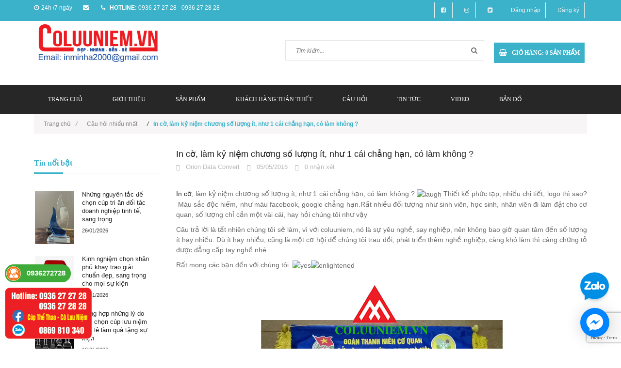

--- FILE ---
content_type: text/html; charset=utf-8
request_url: https://www.google.com/recaptcha/api2/anchor?ar=1&k=6Ldtu4IUAAAAAMQzG1gCw3wFlx_GytlZyLrXcsuK&co=aHR0cHM6Ly9jb2x1dW5pZW0udm46NDQz&hl=en&v=N67nZn4AqZkNcbeMu4prBgzg&size=invisible&anchor-ms=20000&execute-ms=30000&cb=amgv8biucjt
body_size: 48842
content:
<!DOCTYPE HTML><html dir="ltr" lang="en"><head><meta http-equiv="Content-Type" content="text/html; charset=UTF-8">
<meta http-equiv="X-UA-Compatible" content="IE=edge">
<title>reCAPTCHA</title>
<style type="text/css">
/* cyrillic-ext */
@font-face {
  font-family: 'Roboto';
  font-style: normal;
  font-weight: 400;
  font-stretch: 100%;
  src: url(//fonts.gstatic.com/s/roboto/v48/KFO7CnqEu92Fr1ME7kSn66aGLdTylUAMa3GUBHMdazTgWw.woff2) format('woff2');
  unicode-range: U+0460-052F, U+1C80-1C8A, U+20B4, U+2DE0-2DFF, U+A640-A69F, U+FE2E-FE2F;
}
/* cyrillic */
@font-face {
  font-family: 'Roboto';
  font-style: normal;
  font-weight: 400;
  font-stretch: 100%;
  src: url(//fonts.gstatic.com/s/roboto/v48/KFO7CnqEu92Fr1ME7kSn66aGLdTylUAMa3iUBHMdazTgWw.woff2) format('woff2');
  unicode-range: U+0301, U+0400-045F, U+0490-0491, U+04B0-04B1, U+2116;
}
/* greek-ext */
@font-face {
  font-family: 'Roboto';
  font-style: normal;
  font-weight: 400;
  font-stretch: 100%;
  src: url(//fonts.gstatic.com/s/roboto/v48/KFO7CnqEu92Fr1ME7kSn66aGLdTylUAMa3CUBHMdazTgWw.woff2) format('woff2');
  unicode-range: U+1F00-1FFF;
}
/* greek */
@font-face {
  font-family: 'Roboto';
  font-style: normal;
  font-weight: 400;
  font-stretch: 100%;
  src: url(//fonts.gstatic.com/s/roboto/v48/KFO7CnqEu92Fr1ME7kSn66aGLdTylUAMa3-UBHMdazTgWw.woff2) format('woff2');
  unicode-range: U+0370-0377, U+037A-037F, U+0384-038A, U+038C, U+038E-03A1, U+03A3-03FF;
}
/* math */
@font-face {
  font-family: 'Roboto';
  font-style: normal;
  font-weight: 400;
  font-stretch: 100%;
  src: url(//fonts.gstatic.com/s/roboto/v48/KFO7CnqEu92Fr1ME7kSn66aGLdTylUAMawCUBHMdazTgWw.woff2) format('woff2');
  unicode-range: U+0302-0303, U+0305, U+0307-0308, U+0310, U+0312, U+0315, U+031A, U+0326-0327, U+032C, U+032F-0330, U+0332-0333, U+0338, U+033A, U+0346, U+034D, U+0391-03A1, U+03A3-03A9, U+03B1-03C9, U+03D1, U+03D5-03D6, U+03F0-03F1, U+03F4-03F5, U+2016-2017, U+2034-2038, U+203C, U+2040, U+2043, U+2047, U+2050, U+2057, U+205F, U+2070-2071, U+2074-208E, U+2090-209C, U+20D0-20DC, U+20E1, U+20E5-20EF, U+2100-2112, U+2114-2115, U+2117-2121, U+2123-214F, U+2190, U+2192, U+2194-21AE, U+21B0-21E5, U+21F1-21F2, U+21F4-2211, U+2213-2214, U+2216-22FF, U+2308-230B, U+2310, U+2319, U+231C-2321, U+2336-237A, U+237C, U+2395, U+239B-23B7, U+23D0, U+23DC-23E1, U+2474-2475, U+25AF, U+25B3, U+25B7, U+25BD, U+25C1, U+25CA, U+25CC, U+25FB, U+266D-266F, U+27C0-27FF, U+2900-2AFF, U+2B0E-2B11, U+2B30-2B4C, U+2BFE, U+3030, U+FF5B, U+FF5D, U+1D400-1D7FF, U+1EE00-1EEFF;
}
/* symbols */
@font-face {
  font-family: 'Roboto';
  font-style: normal;
  font-weight: 400;
  font-stretch: 100%;
  src: url(//fonts.gstatic.com/s/roboto/v48/KFO7CnqEu92Fr1ME7kSn66aGLdTylUAMaxKUBHMdazTgWw.woff2) format('woff2');
  unicode-range: U+0001-000C, U+000E-001F, U+007F-009F, U+20DD-20E0, U+20E2-20E4, U+2150-218F, U+2190, U+2192, U+2194-2199, U+21AF, U+21E6-21F0, U+21F3, U+2218-2219, U+2299, U+22C4-22C6, U+2300-243F, U+2440-244A, U+2460-24FF, U+25A0-27BF, U+2800-28FF, U+2921-2922, U+2981, U+29BF, U+29EB, U+2B00-2BFF, U+4DC0-4DFF, U+FFF9-FFFB, U+10140-1018E, U+10190-1019C, U+101A0, U+101D0-101FD, U+102E0-102FB, U+10E60-10E7E, U+1D2C0-1D2D3, U+1D2E0-1D37F, U+1F000-1F0FF, U+1F100-1F1AD, U+1F1E6-1F1FF, U+1F30D-1F30F, U+1F315, U+1F31C, U+1F31E, U+1F320-1F32C, U+1F336, U+1F378, U+1F37D, U+1F382, U+1F393-1F39F, U+1F3A7-1F3A8, U+1F3AC-1F3AF, U+1F3C2, U+1F3C4-1F3C6, U+1F3CA-1F3CE, U+1F3D4-1F3E0, U+1F3ED, U+1F3F1-1F3F3, U+1F3F5-1F3F7, U+1F408, U+1F415, U+1F41F, U+1F426, U+1F43F, U+1F441-1F442, U+1F444, U+1F446-1F449, U+1F44C-1F44E, U+1F453, U+1F46A, U+1F47D, U+1F4A3, U+1F4B0, U+1F4B3, U+1F4B9, U+1F4BB, U+1F4BF, U+1F4C8-1F4CB, U+1F4D6, U+1F4DA, U+1F4DF, U+1F4E3-1F4E6, U+1F4EA-1F4ED, U+1F4F7, U+1F4F9-1F4FB, U+1F4FD-1F4FE, U+1F503, U+1F507-1F50B, U+1F50D, U+1F512-1F513, U+1F53E-1F54A, U+1F54F-1F5FA, U+1F610, U+1F650-1F67F, U+1F687, U+1F68D, U+1F691, U+1F694, U+1F698, U+1F6AD, U+1F6B2, U+1F6B9-1F6BA, U+1F6BC, U+1F6C6-1F6CF, U+1F6D3-1F6D7, U+1F6E0-1F6EA, U+1F6F0-1F6F3, U+1F6F7-1F6FC, U+1F700-1F7FF, U+1F800-1F80B, U+1F810-1F847, U+1F850-1F859, U+1F860-1F887, U+1F890-1F8AD, U+1F8B0-1F8BB, U+1F8C0-1F8C1, U+1F900-1F90B, U+1F93B, U+1F946, U+1F984, U+1F996, U+1F9E9, U+1FA00-1FA6F, U+1FA70-1FA7C, U+1FA80-1FA89, U+1FA8F-1FAC6, U+1FACE-1FADC, U+1FADF-1FAE9, U+1FAF0-1FAF8, U+1FB00-1FBFF;
}
/* vietnamese */
@font-face {
  font-family: 'Roboto';
  font-style: normal;
  font-weight: 400;
  font-stretch: 100%;
  src: url(//fonts.gstatic.com/s/roboto/v48/KFO7CnqEu92Fr1ME7kSn66aGLdTylUAMa3OUBHMdazTgWw.woff2) format('woff2');
  unicode-range: U+0102-0103, U+0110-0111, U+0128-0129, U+0168-0169, U+01A0-01A1, U+01AF-01B0, U+0300-0301, U+0303-0304, U+0308-0309, U+0323, U+0329, U+1EA0-1EF9, U+20AB;
}
/* latin-ext */
@font-face {
  font-family: 'Roboto';
  font-style: normal;
  font-weight: 400;
  font-stretch: 100%;
  src: url(//fonts.gstatic.com/s/roboto/v48/KFO7CnqEu92Fr1ME7kSn66aGLdTylUAMa3KUBHMdazTgWw.woff2) format('woff2');
  unicode-range: U+0100-02BA, U+02BD-02C5, U+02C7-02CC, U+02CE-02D7, U+02DD-02FF, U+0304, U+0308, U+0329, U+1D00-1DBF, U+1E00-1E9F, U+1EF2-1EFF, U+2020, U+20A0-20AB, U+20AD-20C0, U+2113, U+2C60-2C7F, U+A720-A7FF;
}
/* latin */
@font-face {
  font-family: 'Roboto';
  font-style: normal;
  font-weight: 400;
  font-stretch: 100%;
  src: url(//fonts.gstatic.com/s/roboto/v48/KFO7CnqEu92Fr1ME7kSn66aGLdTylUAMa3yUBHMdazQ.woff2) format('woff2');
  unicode-range: U+0000-00FF, U+0131, U+0152-0153, U+02BB-02BC, U+02C6, U+02DA, U+02DC, U+0304, U+0308, U+0329, U+2000-206F, U+20AC, U+2122, U+2191, U+2193, U+2212, U+2215, U+FEFF, U+FFFD;
}
/* cyrillic-ext */
@font-face {
  font-family: 'Roboto';
  font-style: normal;
  font-weight: 500;
  font-stretch: 100%;
  src: url(//fonts.gstatic.com/s/roboto/v48/KFO7CnqEu92Fr1ME7kSn66aGLdTylUAMa3GUBHMdazTgWw.woff2) format('woff2');
  unicode-range: U+0460-052F, U+1C80-1C8A, U+20B4, U+2DE0-2DFF, U+A640-A69F, U+FE2E-FE2F;
}
/* cyrillic */
@font-face {
  font-family: 'Roboto';
  font-style: normal;
  font-weight: 500;
  font-stretch: 100%;
  src: url(//fonts.gstatic.com/s/roboto/v48/KFO7CnqEu92Fr1ME7kSn66aGLdTylUAMa3iUBHMdazTgWw.woff2) format('woff2');
  unicode-range: U+0301, U+0400-045F, U+0490-0491, U+04B0-04B1, U+2116;
}
/* greek-ext */
@font-face {
  font-family: 'Roboto';
  font-style: normal;
  font-weight: 500;
  font-stretch: 100%;
  src: url(//fonts.gstatic.com/s/roboto/v48/KFO7CnqEu92Fr1ME7kSn66aGLdTylUAMa3CUBHMdazTgWw.woff2) format('woff2');
  unicode-range: U+1F00-1FFF;
}
/* greek */
@font-face {
  font-family: 'Roboto';
  font-style: normal;
  font-weight: 500;
  font-stretch: 100%;
  src: url(//fonts.gstatic.com/s/roboto/v48/KFO7CnqEu92Fr1ME7kSn66aGLdTylUAMa3-UBHMdazTgWw.woff2) format('woff2');
  unicode-range: U+0370-0377, U+037A-037F, U+0384-038A, U+038C, U+038E-03A1, U+03A3-03FF;
}
/* math */
@font-face {
  font-family: 'Roboto';
  font-style: normal;
  font-weight: 500;
  font-stretch: 100%;
  src: url(//fonts.gstatic.com/s/roboto/v48/KFO7CnqEu92Fr1ME7kSn66aGLdTylUAMawCUBHMdazTgWw.woff2) format('woff2');
  unicode-range: U+0302-0303, U+0305, U+0307-0308, U+0310, U+0312, U+0315, U+031A, U+0326-0327, U+032C, U+032F-0330, U+0332-0333, U+0338, U+033A, U+0346, U+034D, U+0391-03A1, U+03A3-03A9, U+03B1-03C9, U+03D1, U+03D5-03D6, U+03F0-03F1, U+03F4-03F5, U+2016-2017, U+2034-2038, U+203C, U+2040, U+2043, U+2047, U+2050, U+2057, U+205F, U+2070-2071, U+2074-208E, U+2090-209C, U+20D0-20DC, U+20E1, U+20E5-20EF, U+2100-2112, U+2114-2115, U+2117-2121, U+2123-214F, U+2190, U+2192, U+2194-21AE, U+21B0-21E5, U+21F1-21F2, U+21F4-2211, U+2213-2214, U+2216-22FF, U+2308-230B, U+2310, U+2319, U+231C-2321, U+2336-237A, U+237C, U+2395, U+239B-23B7, U+23D0, U+23DC-23E1, U+2474-2475, U+25AF, U+25B3, U+25B7, U+25BD, U+25C1, U+25CA, U+25CC, U+25FB, U+266D-266F, U+27C0-27FF, U+2900-2AFF, U+2B0E-2B11, U+2B30-2B4C, U+2BFE, U+3030, U+FF5B, U+FF5D, U+1D400-1D7FF, U+1EE00-1EEFF;
}
/* symbols */
@font-face {
  font-family: 'Roboto';
  font-style: normal;
  font-weight: 500;
  font-stretch: 100%;
  src: url(//fonts.gstatic.com/s/roboto/v48/KFO7CnqEu92Fr1ME7kSn66aGLdTylUAMaxKUBHMdazTgWw.woff2) format('woff2');
  unicode-range: U+0001-000C, U+000E-001F, U+007F-009F, U+20DD-20E0, U+20E2-20E4, U+2150-218F, U+2190, U+2192, U+2194-2199, U+21AF, U+21E6-21F0, U+21F3, U+2218-2219, U+2299, U+22C4-22C6, U+2300-243F, U+2440-244A, U+2460-24FF, U+25A0-27BF, U+2800-28FF, U+2921-2922, U+2981, U+29BF, U+29EB, U+2B00-2BFF, U+4DC0-4DFF, U+FFF9-FFFB, U+10140-1018E, U+10190-1019C, U+101A0, U+101D0-101FD, U+102E0-102FB, U+10E60-10E7E, U+1D2C0-1D2D3, U+1D2E0-1D37F, U+1F000-1F0FF, U+1F100-1F1AD, U+1F1E6-1F1FF, U+1F30D-1F30F, U+1F315, U+1F31C, U+1F31E, U+1F320-1F32C, U+1F336, U+1F378, U+1F37D, U+1F382, U+1F393-1F39F, U+1F3A7-1F3A8, U+1F3AC-1F3AF, U+1F3C2, U+1F3C4-1F3C6, U+1F3CA-1F3CE, U+1F3D4-1F3E0, U+1F3ED, U+1F3F1-1F3F3, U+1F3F5-1F3F7, U+1F408, U+1F415, U+1F41F, U+1F426, U+1F43F, U+1F441-1F442, U+1F444, U+1F446-1F449, U+1F44C-1F44E, U+1F453, U+1F46A, U+1F47D, U+1F4A3, U+1F4B0, U+1F4B3, U+1F4B9, U+1F4BB, U+1F4BF, U+1F4C8-1F4CB, U+1F4D6, U+1F4DA, U+1F4DF, U+1F4E3-1F4E6, U+1F4EA-1F4ED, U+1F4F7, U+1F4F9-1F4FB, U+1F4FD-1F4FE, U+1F503, U+1F507-1F50B, U+1F50D, U+1F512-1F513, U+1F53E-1F54A, U+1F54F-1F5FA, U+1F610, U+1F650-1F67F, U+1F687, U+1F68D, U+1F691, U+1F694, U+1F698, U+1F6AD, U+1F6B2, U+1F6B9-1F6BA, U+1F6BC, U+1F6C6-1F6CF, U+1F6D3-1F6D7, U+1F6E0-1F6EA, U+1F6F0-1F6F3, U+1F6F7-1F6FC, U+1F700-1F7FF, U+1F800-1F80B, U+1F810-1F847, U+1F850-1F859, U+1F860-1F887, U+1F890-1F8AD, U+1F8B0-1F8BB, U+1F8C0-1F8C1, U+1F900-1F90B, U+1F93B, U+1F946, U+1F984, U+1F996, U+1F9E9, U+1FA00-1FA6F, U+1FA70-1FA7C, U+1FA80-1FA89, U+1FA8F-1FAC6, U+1FACE-1FADC, U+1FADF-1FAE9, U+1FAF0-1FAF8, U+1FB00-1FBFF;
}
/* vietnamese */
@font-face {
  font-family: 'Roboto';
  font-style: normal;
  font-weight: 500;
  font-stretch: 100%;
  src: url(//fonts.gstatic.com/s/roboto/v48/KFO7CnqEu92Fr1ME7kSn66aGLdTylUAMa3OUBHMdazTgWw.woff2) format('woff2');
  unicode-range: U+0102-0103, U+0110-0111, U+0128-0129, U+0168-0169, U+01A0-01A1, U+01AF-01B0, U+0300-0301, U+0303-0304, U+0308-0309, U+0323, U+0329, U+1EA0-1EF9, U+20AB;
}
/* latin-ext */
@font-face {
  font-family: 'Roboto';
  font-style: normal;
  font-weight: 500;
  font-stretch: 100%;
  src: url(//fonts.gstatic.com/s/roboto/v48/KFO7CnqEu92Fr1ME7kSn66aGLdTylUAMa3KUBHMdazTgWw.woff2) format('woff2');
  unicode-range: U+0100-02BA, U+02BD-02C5, U+02C7-02CC, U+02CE-02D7, U+02DD-02FF, U+0304, U+0308, U+0329, U+1D00-1DBF, U+1E00-1E9F, U+1EF2-1EFF, U+2020, U+20A0-20AB, U+20AD-20C0, U+2113, U+2C60-2C7F, U+A720-A7FF;
}
/* latin */
@font-face {
  font-family: 'Roboto';
  font-style: normal;
  font-weight: 500;
  font-stretch: 100%;
  src: url(//fonts.gstatic.com/s/roboto/v48/KFO7CnqEu92Fr1ME7kSn66aGLdTylUAMa3yUBHMdazQ.woff2) format('woff2');
  unicode-range: U+0000-00FF, U+0131, U+0152-0153, U+02BB-02BC, U+02C6, U+02DA, U+02DC, U+0304, U+0308, U+0329, U+2000-206F, U+20AC, U+2122, U+2191, U+2193, U+2212, U+2215, U+FEFF, U+FFFD;
}
/* cyrillic-ext */
@font-face {
  font-family: 'Roboto';
  font-style: normal;
  font-weight: 900;
  font-stretch: 100%;
  src: url(//fonts.gstatic.com/s/roboto/v48/KFO7CnqEu92Fr1ME7kSn66aGLdTylUAMa3GUBHMdazTgWw.woff2) format('woff2');
  unicode-range: U+0460-052F, U+1C80-1C8A, U+20B4, U+2DE0-2DFF, U+A640-A69F, U+FE2E-FE2F;
}
/* cyrillic */
@font-face {
  font-family: 'Roboto';
  font-style: normal;
  font-weight: 900;
  font-stretch: 100%;
  src: url(//fonts.gstatic.com/s/roboto/v48/KFO7CnqEu92Fr1ME7kSn66aGLdTylUAMa3iUBHMdazTgWw.woff2) format('woff2');
  unicode-range: U+0301, U+0400-045F, U+0490-0491, U+04B0-04B1, U+2116;
}
/* greek-ext */
@font-face {
  font-family: 'Roboto';
  font-style: normal;
  font-weight: 900;
  font-stretch: 100%;
  src: url(//fonts.gstatic.com/s/roboto/v48/KFO7CnqEu92Fr1ME7kSn66aGLdTylUAMa3CUBHMdazTgWw.woff2) format('woff2');
  unicode-range: U+1F00-1FFF;
}
/* greek */
@font-face {
  font-family: 'Roboto';
  font-style: normal;
  font-weight: 900;
  font-stretch: 100%;
  src: url(//fonts.gstatic.com/s/roboto/v48/KFO7CnqEu92Fr1ME7kSn66aGLdTylUAMa3-UBHMdazTgWw.woff2) format('woff2');
  unicode-range: U+0370-0377, U+037A-037F, U+0384-038A, U+038C, U+038E-03A1, U+03A3-03FF;
}
/* math */
@font-face {
  font-family: 'Roboto';
  font-style: normal;
  font-weight: 900;
  font-stretch: 100%;
  src: url(//fonts.gstatic.com/s/roboto/v48/KFO7CnqEu92Fr1ME7kSn66aGLdTylUAMawCUBHMdazTgWw.woff2) format('woff2');
  unicode-range: U+0302-0303, U+0305, U+0307-0308, U+0310, U+0312, U+0315, U+031A, U+0326-0327, U+032C, U+032F-0330, U+0332-0333, U+0338, U+033A, U+0346, U+034D, U+0391-03A1, U+03A3-03A9, U+03B1-03C9, U+03D1, U+03D5-03D6, U+03F0-03F1, U+03F4-03F5, U+2016-2017, U+2034-2038, U+203C, U+2040, U+2043, U+2047, U+2050, U+2057, U+205F, U+2070-2071, U+2074-208E, U+2090-209C, U+20D0-20DC, U+20E1, U+20E5-20EF, U+2100-2112, U+2114-2115, U+2117-2121, U+2123-214F, U+2190, U+2192, U+2194-21AE, U+21B0-21E5, U+21F1-21F2, U+21F4-2211, U+2213-2214, U+2216-22FF, U+2308-230B, U+2310, U+2319, U+231C-2321, U+2336-237A, U+237C, U+2395, U+239B-23B7, U+23D0, U+23DC-23E1, U+2474-2475, U+25AF, U+25B3, U+25B7, U+25BD, U+25C1, U+25CA, U+25CC, U+25FB, U+266D-266F, U+27C0-27FF, U+2900-2AFF, U+2B0E-2B11, U+2B30-2B4C, U+2BFE, U+3030, U+FF5B, U+FF5D, U+1D400-1D7FF, U+1EE00-1EEFF;
}
/* symbols */
@font-face {
  font-family: 'Roboto';
  font-style: normal;
  font-weight: 900;
  font-stretch: 100%;
  src: url(//fonts.gstatic.com/s/roboto/v48/KFO7CnqEu92Fr1ME7kSn66aGLdTylUAMaxKUBHMdazTgWw.woff2) format('woff2');
  unicode-range: U+0001-000C, U+000E-001F, U+007F-009F, U+20DD-20E0, U+20E2-20E4, U+2150-218F, U+2190, U+2192, U+2194-2199, U+21AF, U+21E6-21F0, U+21F3, U+2218-2219, U+2299, U+22C4-22C6, U+2300-243F, U+2440-244A, U+2460-24FF, U+25A0-27BF, U+2800-28FF, U+2921-2922, U+2981, U+29BF, U+29EB, U+2B00-2BFF, U+4DC0-4DFF, U+FFF9-FFFB, U+10140-1018E, U+10190-1019C, U+101A0, U+101D0-101FD, U+102E0-102FB, U+10E60-10E7E, U+1D2C0-1D2D3, U+1D2E0-1D37F, U+1F000-1F0FF, U+1F100-1F1AD, U+1F1E6-1F1FF, U+1F30D-1F30F, U+1F315, U+1F31C, U+1F31E, U+1F320-1F32C, U+1F336, U+1F378, U+1F37D, U+1F382, U+1F393-1F39F, U+1F3A7-1F3A8, U+1F3AC-1F3AF, U+1F3C2, U+1F3C4-1F3C6, U+1F3CA-1F3CE, U+1F3D4-1F3E0, U+1F3ED, U+1F3F1-1F3F3, U+1F3F5-1F3F7, U+1F408, U+1F415, U+1F41F, U+1F426, U+1F43F, U+1F441-1F442, U+1F444, U+1F446-1F449, U+1F44C-1F44E, U+1F453, U+1F46A, U+1F47D, U+1F4A3, U+1F4B0, U+1F4B3, U+1F4B9, U+1F4BB, U+1F4BF, U+1F4C8-1F4CB, U+1F4D6, U+1F4DA, U+1F4DF, U+1F4E3-1F4E6, U+1F4EA-1F4ED, U+1F4F7, U+1F4F9-1F4FB, U+1F4FD-1F4FE, U+1F503, U+1F507-1F50B, U+1F50D, U+1F512-1F513, U+1F53E-1F54A, U+1F54F-1F5FA, U+1F610, U+1F650-1F67F, U+1F687, U+1F68D, U+1F691, U+1F694, U+1F698, U+1F6AD, U+1F6B2, U+1F6B9-1F6BA, U+1F6BC, U+1F6C6-1F6CF, U+1F6D3-1F6D7, U+1F6E0-1F6EA, U+1F6F0-1F6F3, U+1F6F7-1F6FC, U+1F700-1F7FF, U+1F800-1F80B, U+1F810-1F847, U+1F850-1F859, U+1F860-1F887, U+1F890-1F8AD, U+1F8B0-1F8BB, U+1F8C0-1F8C1, U+1F900-1F90B, U+1F93B, U+1F946, U+1F984, U+1F996, U+1F9E9, U+1FA00-1FA6F, U+1FA70-1FA7C, U+1FA80-1FA89, U+1FA8F-1FAC6, U+1FACE-1FADC, U+1FADF-1FAE9, U+1FAF0-1FAF8, U+1FB00-1FBFF;
}
/* vietnamese */
@font-face {
  font-family: 'Roboto';
  font-style: normal;
  font-weight: 900;
  font-stretch: 100%;
  src: url(//fonts.gstatic.com/s/roboto/v48/KFO7CnqEu92Fr1ME7kSn66aGLdTylUAMa3OUBHMdazTgWw.woff2) format('woff2');
  unicode-range: U+0102-0103, U+0110-0111, U+0128-0129, U+0168-0169, U+01A0-01A1, U+01AF-01B0, U+0300-0301, U+0303-0304, U+0308-0309, U+0323, U+0329, U+1EA0-1EF9, U+20AB;
}
/* latin-ext */
@font-face {
  font-family: 'Roboto';
  font-style: normal;
  font-weight: 900;
  font-stretch: 100%;
  src: url(//fonts.gstatic.com/s/roboto/v48/KFO7CnqEu92Fr1ME7kSn66aGLdTylUAMa3KUBHMdazTgWw.woff2) format('woff2');
  unicode-range: U+0100-02BA, U+02BD-02C5, U+02C7-02CC, U+02CE-02D7, U+02DD-02FF, U+0304, U+0308, U+0329, U+1D00-1DBF, U+1E00-1E9F, U+1EF2-1EFF, U+2020, U+20A0-20AB, U+20AD-20C0, U+2113, U+2C60-2C7F, U+A720-A7FF;
}
/* latin */
@font-face {
  font-family: 'Roboto';
  font-style: normal;
  font-weight: 900;
  font-stretch: 100%;
  src: url(//fonts.gstatic.com/s/roboto/v48/KFO7CnqEu92Fr1ME7kSn66aGLdTylUAMa3yUBHMdazQ.woff2) format('woff2');
  unicode-range: U+0000-00FF, U+0131, U+0152-0153, U+02BB-02BC, U+02C6, U+02DA, U+02DC, U+0304, U+0308, U+0329, U+2000-206F, U+20AC, U+2122, U+2191, U+2193, U+2212, U+2215, U+FEFF, U+FFFD;
}

</style>
<link rel="stylesheet" type="text/css" href="https://www.gstatic.com/recaptcha/releases/N67nZn4AqZkNcbeMu4prBgzg/styles__ltr.css">
<script nonce="-oZU4QCn98cGv6nuBMAmzw" type="text/javascript">window['__recaptcha_api'] = 'https://www.google.com/recaptcha/api2/';</script>
<script type="text/javascript" src="https://www.gstatic.com/recaptcha/releases/N67nZn4AqZkNcbeMu4prBgzg/recaptcha__en.js" nonce="-oZU4QCn98cGv6nuBMAmzw">
      
    </script></head>
<body><div id="rc-anchor-alert" class="rc-anchor-alert"></div>
<input type="hidden" id="recaptcha-token" value="[base64]">
<script type="text/javascript" nonce="-oZU4QCn98cGv6nuBMAmzw">
      recaptcha.anchor.Main.init("[\x22ainput\x22,[\x22bgdata\x22,\x22\x22,\[base64]/[base64]/[base64]/ZyhXLGgpOnEoW04sMjEsbF0sVywwKSxoKSxmYWxzZSxmYWxzZSl9Y2F0Y2goayl7RygzNTgsVyk/[base64]/[base64]/[base64]/[base64]/[base64]/[base64]/[base64]/bmV3IEJbT10oRFswXSk6dz09Mj9uZXcgQltPXShEWzBdLERbMV0pOnc9PTM/bmV3IEJbT10oRFswXSxEWzFdLERbMl0pOnc9PTQ/[base64]/[base64]/[base64]/[base64]/[base64]\\u003d\x22,\[base64]\\u003d\\u003d\x22,\x22wrrDvMOZbylBwrw/wpJgSMKSSsO5ZsOieW51XsKOCSvDm8OrXcK0fCRPwo/[base64]/DksKAZCYDBMKtccO0XMOdwozDl8Oew6vCtEfDlgNzGsOsAMKcRcKAHcOOw5HDhX0twozCk25BwqUow6MOw4/DgcKywoDDkU/CokPDosObOQDDmj/CkMOAB2B2w5Nkw4HDs8Ocw4RGEh3CucOYFndDDU8YBcOvwrtuwrR8IA1ww7dSwqPCrsOVw5XDq8OMwq9oUMKVw5RRw5DDjMOAw65eV8OrSCTDvMOWwod2AMKBw6TCoMOwbcKXw69cw6hdw45FwoTDj8KNw546w4TCgW/Djkgfw5TDuk3CjCx/[base64]/wqsqXcKGwqnDj3R2wpo9Ej8zGsOuXwXCokMEOsO5XMOow4zDmTfCknjDv3kQw77CtHk8woDCsD56HBnDpMOew68ew5NlHQPCkWJlwq/CrnYYFnzDl8O1w5bDhj93XcKaw5U/w4/ChcKVwr7DqsOMMcKOwqgGKsORecKYYMOLLWomwpHCi8K5PsKZaQdPMsOgBDnDscOLw40veBPDk1nCogzCpsOvw6rDtxnCsgrCh8OWwqsZw7JBwrUywojCpMKtwqPCgSJVw5B3fn3Du8Krwp5lakQZdF13VG/DgcKaTSA8BRpAWsOPLsOcAMK1aR/CocOjKwDDu8K1O8KTw4vDqgZ5KQcCwqgDbcOnwrzCrgl6AsKoXDDDjMOHwrNFw70wKsOHARrDgwbChh4Ww70rw7DDpcKMw4XCpmwBLmdaQMOCIsOLO8Olw4fDsTlAwpjChsOveTo9ZcOwTMOWwobDscOaIgfDpcKow4ogw5ALRTjDpMK/WR/[base64]/[base64]/CnnrDk3kBwqxKR1rCsitQw4YWbB/[base64]/Cg8OlHxDCtS7CoDoqw6HDhSMvRsOhwqXDgS8PJhkiw7bDocOeOwx2FcOqEMOsw67Dum3DssOHCsONw5V3w47CtMOYw4XDhV7Di3DDksOMw4jChUPCoHbCisKKw5t6w4RHwqtAfxUyw63Dj8Kzw4AHwrPDlMKKAsOawpRLXMOFw7sSYW3ChXw4w5Fpw4o/w7YlwpvDoMORDUbDr03DqA/CkxHDrsKpwqrCvcO4asOYX8OATm1Pw61Ew6PCo2LDtMOWDMOXw4dew6HDlypXGwLDjA3Cii1Ewr7DoR4eORjDkMKycj5pw6xZbcKHMkjCnBFcEsOsw717w6PDvcKwSB/[base64]/DicKbw4FVZMOjB0DCnwvDk8Kow6lPwqYvwpzDjHTDpWImwpHCjMKfwpxWEsKGW8ODDwjCg8K/Bng8wpVxc3oTQmrChcKTwpYLQXphO8KBwoDCpVXDmcKgw6Jgw5RFwonDlcKNAGcUV8OxIE7CoD/DrMOfw6hcaEnCssKaF2jDp8Kzw7hLw6pzwrVrCm7Dk8OlH8K7YsKWUFtywrLDrHZ5ChTCglldKcKgC0p1wpDCjsKqHmjDrsKjBcKHw4vClMOrLsK5wockwpPDuMKTdsKRwojCksK+H8K3JQTDjSfCszRjcMKtw4/Di8OCw4Fow58mF8Kaw71dGhnChzNcL8O5OcKzbxAcw7phesOWfMKyw5fCisKyw4MqNTnDqMKswrnCihDCvTXDicOKS8K+wojDoj3ClGTDo3XDnFI+wqoxZMOJw6XCoMOaw6Q6wo/DkMObdCRew41fWsOFd0ZzwqcqwrrCpAFNL2XCgRDDmcKJwrtkIsO5wowTwqEbw5rDkMOeJ3Faw6jDq0ZBLsKxG8K7bcO7wpfDnwkPJMK7wojCisOcJEpUw5LDv8O8wqFmVMKWw4fCoBpHdD/[base64]/CqBZTclZsH8O5w6tYwqFrw6B9w7rDtiXCmsOHw6gXw7DCkHASw5M6d8OGIxnClMKyw4fDjALDm8Klw7nDpw99wqB5wrs7woFfw6MsBcOYWmfDvX/Cp8OOKF7CtsKpwqzCq8O3FAlzw7bDnz1fSTDCiXbDrE4pwq1uwo3Ck8OSKzFkwqAwccKDCRbDrH1sd8Knw7LDgifCtsKiwowGXyzCr191OEPCj0d6w67Cl29fw4vCisKyHDnCsMOGw4DDnzJXCDI5w6ZbF2/Cg2kRworDlcKmwq3DjhDDtcKdbHXCtV/ClE5xNgA8w69THcK+JMKcwpjChlLChDDCjgN0VlAgwpcYBMKmwqlhw4wnYH8YLMObVEPCocOlQ14KwqnDnXrCsmvDvSjCgWYiXn9cw4oXw77DnnLDuWTDqMOhw6AWwrnCoR0xFh4Vw5zCpydVKR42QyLCrMOGwo5Nwqo8wpo1bcONf8Onw4wmw5dqX0fCqMOTw6Biw6/CkSAzwpsrbcK3w4HCgMK6acK9BkDDocKPw4vDrw9JaEI8wrsIEcKkP8KZAR7ClMO+w5jDl8OkJcO+L1o9RUdAw5LCtiMQw7HDrFzCnQ0KwoDCjMOTw4zDlDXDrMKpBE44JMKrw7nCnWJTwrvCpsOswqLDtsKEMgDCjiJqFDlkUg/DhnjCtV/DjX4awqkJw4DDgMOgQAMBw4rDhsOJw5cFX3PDn8KfeMOUZ8OLGcK3wqlzKXkbw5sXw6XCmUbCocK3ZsKgwrvDvMKCw4jCjgZ5cBlpw6d7fsKYw6Uwez/DgSLDssOJwobDk8Okw4DDgMKEH0PDg8KEwqTCumTCt8OiBlbCs8K7wpvDhmjDiDVUwrJAwpXDjcOKHUlDBCTCicOEwqrDhMKBdcOCCsOyIsKyIMKnL8OATljCtwxAGsK4woXDhsKCwozCsEokG8KWwrTDkcKqR3QowqbCn8K8MnzCtXEbcB/ChmAIaMOGLS/Dqlccd1DCgcKXfBTCq0k5wqhpFsOBIsKHw7XDlcOVwoFTwpHCjz7CmcKfwpDCrmQBw6rCv8KawrEjwqt3P8Ocw5U5LcOyZEs/[base64]/Ds8O0RcOhw4fDlGtOw6ATVcKzwrFEHgNRDQ7Crn7Cl2kpXcO/w4pcTcOowqYuWjrCtWUSworDisOUOcKbc8K6L8OxwrrCmcK8w4NkwoJPRcOfMlbDo2Npw7zDrR3DhyEqwpsrMsO9w4hiwq3CucOOw6RCWyYUw6LCscOIdS/CrMONScKvw4oQw6QONcOaE8OWCMKOw4B1WcOWUm/ChVA8REgHw7bDpHovwo/Dk8KTScKDUMOzwovDvMKlPlXDisK8Xl8QwoLCq8OOD8OeE1/DtcOMfQ/Cr8OCwopdwpAxwrLCmsKiA0osJMK7JQDCiTR0R8KcTRbCtcKAw79kQzTCqH3CmEDCggXDsjoOw5FBw6jCsWbCgRBHdMO0Iic/w4XCgMKydHzCgjzCrcO4wqMAw6E/w5AbXirCgj3DisKtw5J/wqEIQFkDw4QwFcOgccO3TcKswoBvw4HDjgEzwovDtMKvdwDDqcKJw7tvwrjCm8K1F8O6BFjCuALDghTClV7Cn0LDkXF4wrRnwqXDlcOjw6MswoUgI8OaI21Fw6HChcO3w6PDskZNw4UFwpnDtcK7w5hpb3PCisK/b8Onw44kw63Cq8KnLcK/N21Kw6MPfmAzw57CoU7DtgXDiMKVw6I2JFvDqMKeD8OEw6ZoJVrDscK2MMKvw5jCpcOpdsOWHTEic8OBJhQrwqrCmcKhOMOFw4A+CsKaExQlYBp8wr1Fb8KQw6rCkk/[base64]/DnjrDhMKMF8O/w63DryxpSWvCpCDDpmvDs8OtPcKRw6bDjhXDqnPDhMO0MVgEYMKGFsKlZyYcGyQMwo3ChmsTw5/CpMKbw64ew57Ck8OWw7w1PQg5C8Orwq7DpDF8Q8OMRhM+PiwCw5cAAMKHwq/[base64]/DqngYwqwCT253wpfDsMOWw4rDlcKSJ2/DuCsfw61bw6YTD8K+VALDq34NMcOtFsKrwqnDnsKWbSoTBsOYa1piw6vCrgZrOXpMTk5IP2wwc8Knc8KIwrMOPMOOFcKdN8KuAsOYIMOAPsO+FcOlw6gGwrUTV8OQw4RDFhYGGwEmLcKLPihzSQhwwqTDtMK8w5dmw5E/w6s0wpUkEw17LEjDrMKkw79gWWXDl8OOXMKuw7zDlcOGa8KWeTDDqmnCtC8pwozClMO7Ky3ChsO4aMKEw5EOw43Dqn4VwrdVGFIKwqbDv3HCmsOFHcO6w5/DhcODwrfCrx/Di8K4fMOyw74RwoHDk8Krw7DCo8K0ScKYZT9od8KcAxPDhSjDlcKONcOywp/DmsOhOh0Qw5vDlMOKwpoxw5bCuDHDucOew6HDl8OAw7rCh8Oxw6Q0NylhExnCtUEXw6EywrJcC1BwYlHDp8OYw6DCvy3DtMOGGTXCtyDCncK/NsKVJ1jCqsOfJsKMwoB8KnlbIcK/wr9cw77CsX9cw7/CoMKZGcK5wqcNw60oOcOqK1/ClMK2B8KQPiJNwprCrsOVA8Klw7crwqoqbwR9w4PDvzUuMcKCKMKBaW1rw4AAwrnCn8OKcsKqw6N8N8K2dMKSW2VhwpHChcKNHcOZF8KQTMO0QcOJU8KEGnFcMMKPwroYw5rCgMKbw7lOLgfDtMKOw4TCrDplGAptw5bCk313w7jDtG/DqcK3wqYdc1/Cu8K9ej3DqMOAVGrCrgrCl3NOccKNw63DgsKsw499AsK/fcKdw5ciw67CrmBDScOpXcOtDCMhw7nDszB2w5Y+EMKxBsOQGk7DshIkHcOTwo/[base64]/DnMOKw4fDr8O+w6XCvGbCqRjDnRHDl0PCoj7CpcOCwo3DiUrDhn5LScK4wq/[base64]/Cm8OUIAnCpGLDqsOtAsKwOjMzw5AQwo5zOm3CgS5kwogew4lNHHkmf8O/K8OkYcKxN8OFw4JFw5fCjcOkI2DCozBfwq9QF8O8wpPDhkM4TTDDsUTCmnw3wq7Dl0gSdMOxHDLCgivCiGJMfGjDlsOjw7R1ScOpD8K6woRXwq81wrhjAGV9w7jDlcOgwozDjGB0wp7DqBMHNhkjIsOUwo/Cm0TCrjcrw67DhQRNZUMmL8OLPF3CqMKiwrPDs8KLNl/[base64]/DpsOPBj/Cg27CvsKUwr4tw7Ezw5QqAz7Cq3cIw5s7WSLCn8OsNsOfXkPClG4pP8OTw4Uoa2ciAsO5w5fClA8RwqDDqcKqw63DiMOmGwh4YsKNwqPCvsOHWSDCicK/w6LCmS3CvsOXwrHCoMKmwrVFKW7Cu8KbUcOdbTLCucKcwpbCiDcPworDilAAw5HChioLwq7DpcKFwq9ww7o9wojDq8K/SsO7wrvDhXRhwopuw6xPw6DDnMO+w5VTw7wwEcOeGX/DjhvDhsK7w4szw4pDw7sSw6pLaAlmEcKrPsKGwpgbHmjDrDPDt8OvUmETAsKsF1RSw4Frw5nDm8Onw5XCqcOuV8K/SsOuDGnDocKUAcKWw57Cu8OQPsOzw6HCuVvDiELDrRzDiDo3A8KQHcOkdR/DpMKLPHoLw53DvxzCgWIEwqPDisKJw64OwqDCqsOkPcKZPcKACsOFwqY3GQDCpn1ldx/CosOebRg+L8Kcwp1Vwqc1UsK4w7QSw7V0wpZXW8OgHcKHw7NpeQNMw6lvwrPCmcOya8O9TBHCksOhw5s5w53DncKBHcO5w4/Dv8Ozwp4Mwq3Dt8OdRhbCt1Zpw7DDkcOfaTFrY8OfWH3Dn8K7w7tlw4HCiMKAwos4wqDCpyxww5IzwqEvw65JZz7CmXTCulHCilDCqcO9ZFbClhVAeMKOSiTCqMOiw6YvDh5ndFdYO8OBw6TClcOaOm/CuAAgSS4UYCHCuCNWARtgR1YSFcOQbVvDs8ODc8K+wp/DgsKKREkYfSbCtsOORcKkw5bDmB7Dj3nDocKMwq/CpwsLX8OCw6HDkSPCikrDucOvwrLDi8KZdFVvL1PDhHUSfBl6N8ODwp7ChG1JTEl6bBfCo8KNEcOUbMOFOMKXIcOwwoRHNBfClMOdAFTCo8KOw4ULa8O4w4ltwpPCl2hDw67DnG01AsOMY8OScMOkQV/Cr1nDkSR5woHDqhXDlH1xAn7DicKpOcKGdQDDomtcH8KEwp1KIh/ClQYMw4l0w4zCqMObwrNVaEzClUbCowxYw6XDv24WwoHDpAw2wovCixo6w4jDkw09woAxw5cKwosdw7Fdw4w7csK8wpDCvhbCjMOyEsOXesODwoLDkhxjeHJxUcKMw5TDn8OzA8KPwqBTwp4ZMBFEwoTDgW8dw7fCig1Dw7HDh15bw5kEw6/DiA46wq8sw4LChsKtXlrDrQBcR8O4UsKVwoLCusO9aBpeMcOZw6PCnAHClcKIw4vDkMOCZMK/Tm9HZSYvwpvDu1Bmw5nDhcOSwodkwrkrwo3ChBjCq8OocMKQwq9wVT8NJcO3w6krw73CpMOhwqJKAsK7PcO8R3DDgsKGw7TDuifChcKJOsOXRMOFS2VkYzojwphIw7lqw6TDuhLCiQ8xTsOYdTfDi1sOWcOYw4/[base64]/[base64]/Cv2XDmjTDiz0oY3HDumvDhUFKZCsbw6vDtcO/f3rDnQR9FBYoW8OYwrXDoXJpw4UPw5t0w4UpwpLDtsKIKAPDjcKdwokawqHDtGssw51LPHBTSgzCilrCoHwYw4kpVsOZKScJw6PCmsO5woPCuyErQMO7w4xQVhJxw7vDp8Orw7HCmcOiw6jCqcOXw6fDl8KjVHNDwr/[base64]/CnGrCvlIzEMOVRsKNw65Zw7g2woBKGTvCv8KCTQfDn8KIK8Kjw6tjw41PJcKAw7jCnsONwrTDvi/DksKgw6bDosKtUH/Dq24/JMKQwqTDksK3w4duGgcjJw/[base64]/CrMOpRjTCgsKzwrJDwozDs8KYwp1jRMOuwoNTwpILwoPDjSMgw61uYsOkwoUOOsOaw73Cr8KGwoY3wqHDkMOWXsKcwplVwqDCvA8MIMOZw5Y5w6PCsVvCimfDrS8RwrVWSnnClXTDmxkewqXDpcOIZh1Pw6NHLF/ClsOvw4LCqRjDpz/CvTzCscOtwoNiw7AUw7vCoXfCv8KUf8Kew5ELV3NIwr0WwrBJD1NUfsOdw5ddwrvCuiA6wpnCh2/[base64]/XQoTw5vCkcOzw63DtCQpFixCw7TDr8O/NHDDmn/DkcOQYXzCo8O7QMKWwr/DpcO/w6HCksKbwqV3w41nwotNw4LCvHXCsWrDoV7CrcK/w6XDpRZhwpB/[base64]/[base64]/[base64]/DkcKZw4ckM8OTw5/CmCPDj8O+WUXDpU/[base64]/ChlvCuU/DsMK4G3MTw7zDnl3Cl0zCvMKIw7/[base64]/w73Dkm5yw4XCuzA/HMKrwoBkwonCm8KGw4Mwwod4DcKpGmjDq3dxGcKgNxUIwqnCjcOGPsO5H3x+w7d9asK8B8KYw7ZNw7DCqMOUcQMdw41jwofDvxbCicO7LcOhPjnDqsOgwqFew70/[base64]/ChsKnZMKvaG3DsWJ3w6EZw6HClRYVw4QXZhfCtsK5wq1vwqbCkMOkZnoCwojDtMKCw69fMsO+w6dew5rCusOVwrc6w7oOw5zCmcOJdSrDpCXCmsO/SXxWwqdpJjTDssKxDcK4w7B5w5ltw4PDiMK7w7dRwqjCucOgw4rClVNUZifCusK8wp7DhEtiw5hYw73CuVRhw6TCt2XCucKgw65hwo7DkcOiw6JRZsOqCcKmwr7DqsOrw7ZwVVFpw54Hw7jCgBzCpgZbTRYCF2LCksKMdcKdwolQDsKNe8K5TRRgKsO5Ijk/[base64]/DscOywrxWwoDDtT02IEHCpMKVwqxBHlQBw5tww7IjacONw5nCnmwNw7YePVPDgsO9w5d1w6DChcOGesKvXDFXLzohacObwoDCl8KeajJbwrw4w77Dr8OUw5EBw6rDkA05w4PCkR/Cg1fCkcKJwqBOwpHClsObwq0gw6TDl8Ohw5TDvMOpU8OZAkjDihsAwq/Cm8K6wo9CwrLDqcOow7hjPg3Du8O+w7FUwrBYwqTCnghvw4UDwpLDsWJMwp5GHnPChMKGw6dUNH4nwqvCj8OmOGBTPsKiw7Eew4JuWiBiOcOgwocEbEBZTmo8w6BuBsOewr9hw5tvwoDCpcKgw7guYcKnTmjDusOvw5DCs8OJw7BcFsOrcMOdw4HCkD0/GMKWw57CsMKZwr8gwoDDmWUyXcK7cWEWE8Ohw6xJGMKxZsOpWULCkU0CIsKLVS3DgcORCCLCmcK/w7vDhcOVKcOQwpDDuXjCscO8w4DDphHDpk3ClsO8NsKXw5Q/Vx1LwosKBhQaw4jCmcK/w5vDlMOawoDDqMKswpp7TsOSw4TCj8OFw5A+cCzDmiU1CVgbw44zw4Jew7HCsFbDnnYYFQXDvMOGTUzCqRXDq8KYPDDCucK8w5vChcKIIRZwA3BUD8KMw4AuCB3DglJUw5LCgmlcw5ZrwrTCtcOnZcObw47DusKNKC3CgMK2D8Krw6ZXwqjDg8OXE3/DjUskw6rDs0ora8Kvan1Nw4PDiMOuw47Dq8O1CmzCmWAAdMOHUsKHcsOQwpE/BWLCo8O3w77DkcK7wpDCq8OWwrYyEsKIw5DCgMOSeSPCg8KnR8ORw5RbwpHCksKMwopJbMO5U8KLw6EVwrrClMO7bFLDssOgw6PDiX1cwpEXEcOpw6c0BSjCnMKEPRt3w7TCpXBYwpjDgFbCryfDgDzCoAd1w7zDrcKkwr/CpcOvwoQuXsOddcOdVcKsOE/CrcOnDCp/wrrDkEl8woAnZXoJPhxXw4/[base64]/wrMxHEIvUcOEwoTCrGHDlMOuw4HDsMK1w73CicO9MMKXaSocPW3DjcKlw6UHEsKcw6zDlDPDhMOMw6PDlcOXw5zDk8K9w7DCo8KTwoEMw6JcwrTCk8OeRHrDvsOHFj1gwoIyG2ULw5DDvA/CtmTDq8Klw4EsSmPDrStpw5nCqWrDusKrb8KMfcK3fyHChsKfDlrDhkozWsKyScKkw4s+w4BkESF/[base64]/DkSUVw7xsU0Zvw5LCqMKqwo7CuzFedMObw7PDg8KEY8OBG8ORWT5kwqBIw5rChsKnw4jCncOVEMO3woZ2wokORcOew4TCqFJNQMKaHsO0wr05DHrDplzDv1vDr1HDs8O/[base64]/[base64]/w6F0wr8RdBfDr3XDmC3DrAZZw7HCrMOqHsOIw5/[base64]/[base64]/Cg8KRD0PCsMKmaAbDmw7CgXDDtyPCmcKkw5wFw4jCuHJcWnvDp8ODesKlwpFOSU/CkcOkLTgYwocVKSM5OUQ2w7LChcOiwoxfw5jCm8OaPcOGA8K9IBTDkMKrEsOIGMO+wo5fWDrCjsOiG8OQJMOswq1OAj1Twp3DiX0zP8OTwqjDrcKlwppHw6rChBZdAyJtHcKmPsKXw68QwpJRR8KxbQtSwqzCulLDgm3CjMK/w6/[base64]/DhgPDnsKUVRnCpVnCiMOpTMKHwpHCjcOow5FQwq/CkEVXN0jCmMKpw4XDgTHDmsKfwpE/DsK9UsOLasObw6Nxw6nClVjDmHHDoy/DvVzDrS3DlMOBwrBbw7zCm8OgwrppwrIUwpZqwqdWw5zDnsKuLwzCuzDDgHzDmsOQZMK9YsKaC8O2VMOYBMKmagZiHgTClMK4M8OBwq4PbBcvH8Ofw7hlP8ONEcOGFMKdwrPDp8Oxwo8CTsOmNCbChxLDuW/[base64]/MxjDosOzG8OuYsOVOXNPw7LCvUPDnA0swobCosOIwp5NHcOmOwhfL8Kpwp8SwrfCmsKTPsKvYBhRwqPDtEXDnk0tbh/Dv8ObwoxPw4ZXwr3CoGzCqsO7T8O1wqFiGMO+A8Ouw5jDiHUzFsO2YWbCnCHDhTAqQsOCw7TDmDk1esK8wqpKJMOyTw3DusKuBsKnQsOCPj/ChsOXMMO+FiYLO2zDssOIfMK9wpdHJVBEw7MSYMO6w6nDh8O4FsK4w7V/[base64]/Dm8KEwp/DisKEwrZRwo5XBxcXOcOYw53DnDjCqX1mWyXDi8OAXsOmw63CjcO1wrvDu8Kfw4zCvVdCwop9AsKraMKCw53CikY8wrk5SMKQAcO8w73DvsOEwqt9McKkwo81B8O9QwlwwpPCiMOjwr7CiRcXeghsd8O4wqrDnhRkw60XY8OgwptEYcKRwqrDp3Z1w5o/wrBfw519wr/[base64]/CvsKdEMKfWMO1BCvDl8O1wr3Dsj7Dq2VLcMKGwqnDm8Odw5xGw4Icw7XDmU7DihRbCsOrw5jClsOVDCpfK8Otw7p5w7fCpnPCjcO6Vnkewok6wp0zEMKLTBhPasOgS8K8w6bClwY3wqpGwqzCmkE4wow5w7vDhMKzfcORw4LDpDE8w6BLLzYVw6DDocKlw4/[base64]/HkEVH8KDBsOTwojDmsOawrnDpcK3wrFTwprCssOwP8OCF8OmaxLCtcOMwqBCwrUvwr0SWw/CkzDCsWBcP8OCC1TCnsKOJcK3f2rCvsOlJsO+VHzDgMOnPyLDqg3DlsOAOMKvJh/Dp8KZaEMjdG9ZccOOMQk/w4h1e8KNw45LwovCnFRXwpnCjsKJw7jDiMOeDMKabj1hOgwjXxnDisOZYltQBMKbXHrCosOPw4zDqEtOw5LCh8OCGykMwrpDKsKwUcKLHW3CmcKAwqggFVrDj8OwMsK9w5UEwpLDnh/CoB3DiiFpw7Q1wprDuMOKw4o8c3/DusOowqnDnkhtw5XDpcKMC8Kdw5vDpwrClsOlwpDCjsK0wqLDksOWwp3Don/DqcOcw59GZzpNwpjCucOvw63DlQMBOjXChklBQsKcKcOkw5XDtcKQwq1Uwr5PBcOAaQvCpSPDpnDCqsKMHcOsw5U8KMOFRMK9wqXDtcOaRcOXAcKqw57CmWgOVsKqXTrCl37DkXHChmBuw7xSG27DhsOfwobCuMKWf8KHWcKCOsKTcMK0R2RzwplefHI5w5/[base64]/Cv8OwwoR6wpDCtVF3JsK7azvDrhROHRvDrybDusOpwrjCq8OBwofCvijCkEUxVMOowpDCqsO5acKAw5tCwq7DosKFwoV8wrszwrt8BMO+wq9LWsOFwoE8w5VkS8Klw6N1w6zDuVF5wqHDqcKqf1fCuTokH03CmsOITcOqw4nCucOGwqJMGE/[base64]/w7wlw57DpFQew6TDsWYBLMKgI8K+QMKCf8K3w6pMPMOUw78ywofDiiVDwpEAEsKPwoouEgBbwqc9H0PDkDlmwqIid8Oqw5jDt8KBBWcFwqFjKhXCmDnDicOVw6A6wq5Sw4XDhQbDiMOFwq3DpcO/ZkUBw6rCv1fCs8OtUwjDjcOSGsKawp3CnCbCs8KEB8K1FXvDgHhgwpLDrMKpY8OuwqHCuMOZw7rDtVctw4jCkyM/w6tIwrVmwrbCrcO5Cl/DtEpEYSUVRGJId8OzwpI0QsOCwrBqw4/DnsKqGsKQwpsgESspw6hHHTVnw4M+G8OuDwsdwofDl8Oxwpc1V8OmS8O4w5rCpsKhwoN6wqDDqsK3BsKawo/Ds3vCkwRODcONNRzDoFnCv3Z9Yi/ClsOMwqATw7xKCMO7QSvCoMO+w4HDncOAekbDqsO0wr5dwoksG1NsPMOXWRR9woLCiMOTaDQcaH93A8K4DsOcGRDCjD42XsKgEsO5cR8cw5/DvMKTScOhw4J5WGvDiUF7T2rDpsOlw6DDgwXCuyLDpk3CgsOUCFdYTcKWVwdOwo4/wpvCnsOmG8K7GcKjOANMwq7Cv1ECM8KIw7TClsKYbMK5w5TDjMKTYXADOsO6R8OEwqfCkV/Do8KJa0HCnMOneyfDocOjZGwswoZnwog5wr7CsH7DtsK6w7cOe8KNNcOTL8K3ZMOPR8O8SMKbB8K+wokVwo8kwrwuwplGdsKIfRbCoMKGN3R8b0I1XcOOPsKNNcKkw4lvdm/CuELCs1zDgcOqw615QzTDuMKOwpDCh8Onwo/[base64]/CpMO5w4bCjsKmwr3DmhdJwo85fMKYw7I3w6pzwpLCrV7DlsODcn3CisOtVy3DpMOKQidbVMOlR8K3wp/CicK2w5DDixkefnbCs8O/[base64]/ChQBBNQ7DgMOnE8KBwqrDmirDvcOwJsOaGEJYS8OXCsKgTzMjX8OSM8KzwpXCrcKqwrDDjldsw6Vfw6fDrMOTLcKQSMKMKsOOAcOvfsK0w67ComzCjWrDsntgOsKpw6PCk8Onw7jDvsKAf8OPwr/DkVJ/BmnCgCvDoy5PD8Kuw4DDtibDi3A1CsOJw79+wpVEdwvCl1cZY8KfwpnChcOOw4x+a8OCHsK2w40nwqUhwpHCkcKYwpc7H1TDu8O8woU9wqwcNcK/[base64]/CuEkQwqZ1YVjCssKowpsowpJNSG1Cw47Dk3h8wrxjwrbDqRAwIxZiw55GwpTCkmQrw5tVw4/DlnfDncO4OsKpw4XDjMKjVcOaw48rbsKOwrJPwqo3w5/[base64]/CsWzCjH3CglzDqE/Do8Oiwq8FdcOMVHZ9JcKXDMKDEiwGBQfCinDDlcOow4LDtgILwrJnDS9jw7gSwrIOwqvCl2zCjExIw5wcWzbCsMK/w7zCtcOEHkVdYsK1HU8qwptjcsKSXMOTSMKmwrxbw5XDtcKFwpF/w5tvWMKuw67CuD/DgEdlw6fCo8OVIcKtw6N1UnHDlU/DrsKINsOhDsKBHTnCuGJoGcKEw6PCmsKzw41Uw7LCi8OlLMO8Ay5lLsKISBpvVG/[base64]/w5BdbsKxwp3DhRvCqmnCgcOAE2/Dq8Okwq3DmMOmbyjCv8OJw4JCSEnCg8O6wrJ6wpjDinV+U1/DvQrCsMOZWwbCjMKecgcnJcKqCMKvHcOtwrMfw7zCvT5pHsKnHcOtD8KnH8O/XTvCq0XCu1jDn8KIKMOxF8Kyw5xDa8KRU8OZw6Ylwp4aVUlRTsKdcxbCpcKDwr/DuMK6wrjCv8KvE8KZbMOQUsOtI8KIwqBrwofCiAbCm2lRSyTCqMOYeUvCuycmWD/Dh39bw5ZPJMKmDVfCnSw5wqdtw7XCqz3Cu8Ogw7Vhw68uw5wLQDTDtMKVwphEXxlCwp7Cti/CvsOhLsOLTsO+wp7CrUp7ARRkdCzCgAbDuiPDtGvDjU8VQ1Q8dsKpJyLCmEnCjmPCusK3woTDssOjBMO8wqFSHsODMsO9wrnCnGDClTR8JcKawpUjGT9lWmMqHMOdQE3Dh8OHwoQyw5YTw6dxBBTCmHnCg8K6wo/[base64]/CoMKIUgZnwps3wr9wa8Oww5xXw7DDrsKvKDsqaVoubQQiAx/DisOVG39Iwo3DqcOYw4jCicOGw5hmw4TCo8Orw7PDksORBnszw5dGAsOtw7/[base64]/CpEfDksOMQsKhdcOdKC8jwpoTA10nwpMUwr3CocOTwrRRV3nDl8OmwpPCkmvDj8OBw75TesOQwoV1C8OsXCTCgSFewrc/Zk/[base64]/w6VieCE2w4XCvjk4QAxlOsO/wpzDjhfDl8O/BsOAEBtyd07Cv0bCqcOJw5/ChjfCqMKIFMKqw6IJw6TDrsKKw5dQDMOaBMOjw6/DrXVsFCrCnC/Crn3DtcOLZMOtDQU7w4JZD1LCt8KnPMKEwq0JwoYIw6s0wpHDlMONwr7Ds3xBJyzCkMOMw5TDosKLwoDDjwh7wrdfw77CrH7Ch8OxIsKkwrPDj8OdAsOAcCM4DsO3wo/DiALDicOedcKTw6tiwpU/w6fDvcKrw43CgGbCgMKWJ8KpwpPDlMORdcOOw5g0wr8mw6xHS8KiwqZEw68IVmrDsB3DmcOjDsOKw5TDjBPDoCZ8W0zDjcOcw6zDv8Oaw7/CvsOAwqXDoWHCnWY8wopGw6rDvcKtwqHDoMOXwonCkDTDvsOCMGlnawtow6vDty/Ds8KyfMKkMsOrw4DCi8OmFMKmw4zClX3DrMOlRcKzFQTDpU82wp9UwoBXRcOIw7zCpA4HwqRRMR5MwprDkEbDo8KMRsOPw5/DtgIITDzDoRoQdFTDhHZhwrgMd8OPwqFDMcKEwrAvwqxnO8K5AsKrw7DDo8K0wokRAk7DkhvCt1s6V3oDw5lUwqTCvsKAwr4ZNMOXw4HCnFLCgXPDpm3Cm8KRwqtuw5PDosOvfsOPT8K1wp8/[base64]/woTCvMKtKRNGwozDt8KmRsOuw5nDkXslcEXCusOwQMKSw4PCvgzDksO5wrDCucKKWlBZVsKcwo0Owq/CmsKKwoPCnDjDjMKBwr4yUsO4wo95T8OGwpRlD8OxAMKGw6t8N8KxG8OEwo/[base64]/CjSRlw4YFw4QIwotOw7jDhsK2w6jDiMKUwqMyZmAlL1vDpcKzwpMLVsOWRWQOw7Iww7rDvcOzwrMfw5Jcwo7CicO/w6/CrMOQw5A8L1/DvxbCsRwpw7Yaw6NhwpfDlWs0wr8jUMK5WcKBw7rDrFV5esKMBsOHwqB/w4pxw7I9w4zDhX9awo1KMDtlMsOkecKBwr7Do3AedMOrFE1uCUpSFx8Vw4bCisK3w7l2w4ttRD87HcK3w7FJwqwEwo7Clz5dwrbCj2AdwqzCuC8xIyFvdwpYSRZsw7UeecKwbcKvJlTDhFzCmMOOw5M6Sy/DuE9mwq3CisKnwofCscKuw4zDtsOrw5krw5/CgzTCsMKGSMOtwoFUw4pxw5ZPRMOzfUrCvzhpw4XCs8OED1zDoT5kwqETPsOBw7LDpm/CgcKeKirDoMKiGVDDkcOtMCXDnyHDuj8rMMKpw6otwrLDlXXCssOow77DmMKiNsObw6ozw5zCssO0wocFw53CtMKCNMO1w5hMBMK/Ojknw7vCgMK4w7wlTV7DjHjChRQLUitKw6XCscOCwq/Dr8KBCsKLwobDjUYEHsKawptcw5vCuMKuLj7CisKpw4rDmBgiw5fDmXstwoxmIcKdwrl+HcOZFMOJCcOCBcKXwpzDlwTCm8ORflZIFA/[base64]/ChCTDv8OyT8OAUsOCwqjDqsKhPcOAw7PCgMKzw63CiAPDicOIB0hNbkXCpkRXwrB4w70Uw4XCsD9+IcK6ccObM8O9wpcIZsO2w77CgMKKJT7DgcOqw61cBcOLe1RhwqRjDcOyZBM7cmEywqUHYCFibcOCUcKvY8OxwpXCucOVw4d5w4wVW8OwwrFKQklNwr/Ciio6H8OZJ3IiwrTCpMKqw4hgw4fCs8KNf8O0w7PDnxLCisOEF8ONw6zDunvCuwnDncOWwr0bwobDgXHCs8O0esOxGXrDqMKGGsO+D8Oqw59Kw5p1w68aTjrCvFDCph7Ck8OUIVB2FAnCm2p6wrcHPVnCqcK+PQoiZsKaw5ZBw43Djl/[base64]/EMKsw5kkQ8Knwqw7KB3CnVHDo1lMwrIww6fCjRnDmMKvw7/[base64]/w6DDryfDrkXCmcONworDnQpDw4wDJSXCtH/DocKiw79gMgItPQHDp2/[base64]/[base64]/Cmm8oSFnCosO0w6XDnMKpHinDiMOkwpfCjHJQX3DCt8OiGsKdGmjDvsKJEcOPKH/Dr8ODA8K9ag3DgcO/LsOTw6gMw7hZwqXCmsOvGMK9w6Ilw5VPe37CtMO/M8Odwq/CqMOrwoRiw4rClMO6ekQOwprDhsO8wodMw5TDv8Krw4oRwpPDqUfDvX1fORhYw7Mfwr/CgSvCkjvChUAValc/[base64]/[base64]/DqsKhGsK2ClUzw5HDpksieAHClMKYwpkhT8O2QwpSIWwewrNuwqjCncOPwq3DhC8Rw6rCjMO3w5/[base64]/CrC7DtMOIw4pcAMODZcOmaBrCnRLCvMKeK2jDrsKfHcK2BxvDl8OGAkQpwpfCicOMFMOYeB/CiDnDtsKkw4vDnmw7Rl87wpwTwqE1w7LCvUfDosKew67DmBsUGCwQwo0PVgglXC3CkMONLcKzFElhPB7DgsKNEgnDpsKdWVnDuMOCCcOTwpc9wpA+UA/[base64]/CvDbDjCdZK8O3w5TCpcOQAyPCscOawr4bw7fCiTrCtMOFc8OywqzDvcKiwoEnAsOhDsOtw5TDuhfCucO6wpHCgE/[base64]/CjhHCtRF3w7zCrnvCmsKYwqkRwo3DukzCumpNwrgiw4TDkC1pwrR/w6HCsXPCvSlZAV5fDQBHwo/CpcO5BcKHRQYqS8Okwp/Cu8Oow7DCssOyw5EKL3vCkidcw71VQcKewo7CnFfDvcKhwroIw5/Cs8O3fkDCuMO0wrPDiXp7N2/CtcK8w6BXXT4dTMO0wpHCssOBSiI4wqHCl8O0wrrCl8KrwoERGcO0YsKsw4ITw7PCu0N/VCJsGsOgZkbCscObbyRyw7DCocKAw5NVLiLCryfCpMKlKsO/[base64]/wp5Wwq3DkhkgJ8OQJyZPR8O/wpfDqDpvwr5LLWTDqCTChQrDtGjDuMKIKMK7wrI/ED91w4Vfw7h/woNUSE3Dv8OATxfDnRBNBMKdw4nCsD0fZWLDnCrCrcKzwrFlwqwPIShfZcKdw4ptwqcxw5tSJlhHZMOsw6Ztw6vChsKNNMOERgJxL8KtYRUnb23Dh8KMJMKWB8OpdMOZw5HCicO9wrcBw6YywqHCuERSLB9WwrXCj8KEwrRkwqUPY1U0w53Dmx/Dq8OwRH/CncOTw4TDqyrCk1jDlMK1eMOgGcKkHsK9wrgRwoNTO0zCg8OzecOvMQxYXMKOAMO2w6XDpMODw7NPaETCrMOdwpFBVcKQwrnDmQ3Dimh3woZyw4ktwrDDllt/[base64]/CocO/CSt/w7dLfwTDosK9w6paw6s5c8KvwooFwp7Cs8K5w4ccEV92ET7DhMK7HzHCksKwwrHChsKTw41MGMOwLmkYckHCksOSwrVrEWLCvsKhwoFZZgQ8wpowEl/Dqg/CsGwyw4XDol7CocKTFsOEw7Iyw4s/dTAYYzR6w6jCrSpPw7nCvi/CvSh4WSvDgMOfTWvDicOvVsOMwrsHwovChTQ/[base64]\x22],null,[\x22conf\x22,null,\x226Ldtu4IUAAAAAMQzG1gCw3wFlx_GytlZyLrXcsuK\x22,0,null,null,null,0,[21,125,63,73,95,87,41,43,42,83,102,105,109,121],[7059694,329],0,null,null,null,null,0,null,0,null,700,1,null,0,\[base64]/76lBhnEnQkZnOKMAhmv8xEZ\x22,0,0,null,null,1,null,0,1,null,null,null,0],\x22https://coluuniem.vn:443\x22,null,[3,1,1],null,null,null,1,3600,[\x22https://www.google.com/intl/en/policies/privacy/\x22,\x22https://www.google.com/intl/en/policies/terms/\x22],\x22U/8x4HthlXTNI86+J4djPRyySMwhZdyVroGKuEjouSc\\u003d\x22,1,0,null,1,1769699177741,0,0,[120,142,19,155,151],null,[166],\x22RC-VqZo6VGp8EU1dw\x22,null,null,null,null,null,\x220dAFcWeA6eMCgn-RxXefL4CbpJmxMvKZZcQQtwJoSJU5ZdwlgFaYqDWcylOXJiBIyBVTx_D1Oc7vDZB-LVU6toOFu3kvUWuIs4Jw\x22,1769781977621]");
    </script></body></html>

--- FILE ---
content_type: text/css
request_url: https://bizweb.dktcdn.net/100/082/575/themes/103660/assets/style.css?1689390535867
body_size: 40413
content:
@font-face {
  font-family: 'FontAwesome';
  src: url('fontawesome-webfont.eot?v=4.5.0');
  src: url('fontawesome-webfont.eot?#iefix&v=4.5.0') format('embedded-opentype'), url('fontawesome-webfont.woff2?v=4.5.0') format('woff2'), url('fontawesome-webfont.woff?v=4.5.0') format('woff'), url('fontawesome-webfont.ttf?v=4.5.0') format('truetype'), url('fontawesome-webfont.svg?v=4.5.0#fontawesomeregular') format('svg');
  font-weight: normal;
  font-style: normal;
}
.fa {
  display: inline-block;
  font: normal normal normal 14px/1 FontAwesome;
  font-size: inherit;
  text-rendering: auto;
  -webkit-font-smoothing: antialiased;
  -moz-osx-font-smoothing: grayscale;
}
/*CSS INDEX
===================

1. Theme Default CSS (body, link color, section etc)
2. header-area
3. mainmenu-area
4. slider area
5. home-service-area
6. banner-area
7. product-area
8. add-area
9. new-featured-product
10. blog-area
11. logo-brand-area
12. footer-top-area
13. footer-middle-area
14. footer-bottum-area 
15. home-2-header-top-bar 
15.1 home-2-banner-area 
15.2 home-2-testimonials-area
16. home-3-header-search
16.1 home-3-category-saidebar
16.2 home-3-banner-home-3
16.3 home-3-special-product-carusol-3
16.4 home-3-product-category-tab
16.5 home-3-popular-category
16.6 home-3-logo-brand-area 
16.7 home-3-blog-testimonials-area
16.8 home-3-testimonials-area
16.9 home-3-shipping-info-area
17. home-4
18. home-5
18.1 home-5 brand-new-product
19. home-6 header
19.1 home-6 product-category-carosul
19.2 home-6 best-sellers-area
20. home-7
21. home-8
21.1 home-8-header_area
21.2 home-8-banner
21.3 home-8-product-category-tab
22. home-9-Header
22.1 home-9-banner-left-area
22.2 home-9-service-area-bottum
22.3 home-9-category-saidebar
22.4 home-9-product
22.5 home-9-logo-brand
22.6 home-9-footer-area
23. home-10
24. shop-page
24.1 shop-page-category-sidebar
24.2 shop-page-filter-price
24.3 shop-page-tags
24.4 shop-page-featured-product-area
24.5 shop-page-view-mode
24.6 shop-page-all-product-area
25. shop-list-page-all-product-area
26. my-account-page
27. wishlist-page
28. shopping-cart-page
29. checkout page
30. portfolio page
31. blog page
31.1 blog page sidebar-right
32. blog-leftbar page
33. blog-post-image page
34. variable-product page
35. about-us page
36. contact page
37. sample-page
38. single-project-page
39. category-blog-page
40. blog full-width-page
41. faq page
-----------------------------------------------------------------------------------*/
/* Let's get this party started */
.cvt-bl-index {
	margin-top:15px;
}
.video li{padding:5px}
.call {
	position:fixed;
	bottom:20px;
	left:10px;
}
.cvt-item-1 h3 {
	font-size: 15px;
}
::-webkit-scrollbar { width: 3px; height: 3px;}
::-webkit-scrollbar-track {  background-color: #999;}
::-webkit-scrollbar-track-piece { background-color: #ffffff;}
::-webkit-scrollbar-thumb { height: 50px; background-color: #666; border-radius: 3px;}

::-webkit-scrollbar {
	width: 14px;
}

/* Track */
::-webkit-scrollbar-track {
	-webkit-box-shadow: inset 0 0 35px #fff;
	-webkit-border-radius: 0px;
	border-radius: 0px;
	background: #fbf9f9;
}

/* Handle */
::-webkit-scrollbar-thumb {
	-webkit-border-radius: 10px;
	border-radius: 10px;
	background: #ddd;
	-webkit-box-shadow: inset 1px 0px 0px #e8e8e8;
	border: 2px solid #fff;
}
::-webkit-scrollbar-thumb:window-inactive {
	background: #ddd; 
}
/*----------------------------------------*/
/*  1.  Theme default CSS
/*----------------------------------------*/
html, body {height: 100%;}
.floatleft {float:left}
.floatright {float:right}
.alignleft {float:left;margin-right:15px;margin-bottom: 15px}
.alignright {float:right;margin-left:15px;margin-bottom: 15px}
.aligncenter {display:block;margin:0 auto 15px}
a:focus {outline:0px solid}
a:focus {
	color: #009587;
	outline: medium none;
	text-decoration: none;
}
a:hover {
	color: #3bb2ca;
	text-decoration: none;
}
img {max-width:100%;}
.fix {overflow:hidden}
h1, h2, h3, h4, h5, h6 {
	color: #222;
	font-family: 'Roboto', sans-serif;
	font-weight: 700;
	line-height: 1.35;
	margin: 0 0 5px;
}
a {transition: all 0.4s ease 0s;text-decoration:none;color: #222;}

ul{
	list-style: outside none none;
	margin: 0;
	padding: 0
}
body {
	color: #222;
	font-family: 'Roboto', sans-serif;
	font-size: 13px;
	font-style: normal;
	font-weight: 400;
	line-height: 20px;
	visibility: visible;
}
.clear{
	clear: both;
}
#scrollUp {
	background: #9d9d9d none repeat scroll 0 0;
	border-radius: 100%;
	bottom: 12px;
	color: #fff;
	font-size: 30px;
	height: 50px;
	line-height: 45px;
	right: 12px;
	text-align: center;
	text-decoration: none;
	transition: all 0.3s ease 0s;
	width: 50px;
	font-weight:bold;
}
#scrollUp:hover{
	background:#009587;
}
/* style for tooltip */
.color-tooltip + .tooltip > .tooltip-inner {background-color: #646464;color:#fff;padding:7px 10px; border-radius:0;width:100%;}
.color-tooltip + .tooltip.top > .tooltip-arrow { border-top-color:#646464; }
.slicknav_menu{display:none}
.mobile-menu {
	display: none;
}
/* ----------------------------
2. header-area
------------------------------*/
.header_area{background: #2f2f2f none repeat scroll 0 0;}
.header-top-bar {
	border-bottom: 1px solid #454545;
	float: left;
	line-height: 51px;
	width: 100%;
}
.header-left{}
.header-email,.header-phone{
	float: left;
	margin-right: 22px;
	color: #fff;
	font-family: 'Roboto', sans-serif;
	font-size: 12px;
	line-height: 51px;
}
.header-email i,.header-phone i {
	width: 15px;
}
.header-email strong,.header-phone strong {
	color: #fff;
	font-weight: bold;
	text-transform: uppercase;
}
.header-email a {
	color: #fff;
	text-decoration: none;
}
.header-email a:hover,.menu-top-menu ul li a:hover {
	color: #adadad;
}
.header-right {
	float: right;
}
.menu-top-menu {
	float: left;
}
.menu-top-menu ul{
	margin:0;
	padding: 0;
	list-style: none;
}
.menu-top-menu ul li{
	display: inline-block;
	position: relative;
}
.menu-top-menu ul li a {
	border-left: 1px solid #454545;
	display: inline-block;
	font-size: 12px;
	line-height: 1;
	padding: 0 14px 0 15px;
	color: #fff;
	text-decoration: none;
}
.menu-top-menu ul li:first-child a {
	border: none;
	padding-left: 0;
}
.menu-top-menu ul li ul {
	background: #fff none repeat scroll 0 0;
	border: 1px solid #e5e5e5;
	border-radius: 2px;
	box-shadow: 0 2px 3px rgba(0, 0, 0, 0.3);
	opacity: 0;
	padding: 10px 0;
	position: absolute;
	right: -17px;
	top: 49px;
	transition: all 0.4s ease 0s;
	visibility: hidden;
	width: 125px;
	z-index: 999;
}
.menu-top-menu ul li ul li {
	display: block;
	line-height: normal;
}
.menu-top-menu ul li ul li a {
	border: 0 none;
	color: #444;
	display: block;
	line-height: 36px;
	padding: 0 10px !important;
}
.menu-top-menu ul li ul li a:hover{
	background: #009587;
	color:#fff;
}
.menu-top-menu ul li a i {
	margin-right: 3px;
}
.menu-top-menu ul li:hover ul{
	opacity: 1;
	visibility: visible;
}
.chosen-container {
	float: left;
}
.chosen-container {
	padding: 0 15px;
	text-transform: uppercase;
}
.chosen-container ul{margin: 0;padding: 0;list-style: none;}
.chosen-container ul li{
	position: relative;
}
.chosen-container ul li a i{
	font-size: 11px;
	margin-left: 5px;
}
.chosen-container ul li a{color: #fff; font-size: 11px;
	font-weight: 400;}
.chosen-container ul li ul {
	background: #fff none repeat scroll 0 0;
	border: 1px solid #e5e5e5;
	border-radius: 2px;
	box-shadow: 0 2px 3px rgba(0, 0, 0, 0.3);
	font-family: 'Roboto', sans-serif;
	opacity: 0;
	padding: 5px 0;
	position: absolute;
	right: -16px;
	text-align: center;
	top: 49px;
	transition: all 0.4s ease 0s;
	visibility: hidden;
	width: 65px;
	z-index: 9999;
}
.chosen-container ul li ul li {
	cursor: pointer;
	line-height: normal;
	padding: 10px 0;
}
.chosen-container ul li:hover ul{
	opacity: 1;
	visibility: visible;
}
.chosen-container ul li ul li:hover{
	background: #009587;
	color: #fff;
}
.lang-sel-list {
	float: left;
}
.lang-sel-list ul{
	margin: 0;
	padding: 0;
	list-style: none;
}
.lang-sel-list ul li{
	float: left;
}
.lang-sel-list ul li a{
	background: rgba(0, 0, 0, 0) none repeat scroll 0 0;
	display: inline-block;
	padding: 0 0 0 12px;
	width: 30px;
}
.cart-total ul li a.cart-toggler {
	background: #009587 none repeat scroll 0 0;
	color: #fff;
	cursor: pointer;
	float: left;
	font-family: 'Roboto', sans-serif;
	font-size: 13px;
	height: 50px;
	line-height: 50px;
	padding-right: 20px;
}
.header-search {
	background: #fff none repeat scroll 0 0;
	float: left;
	margin-right: 15px;
	position: relative;
	vertical-align: middle;
}
.header-search input[type='text'] {
	border: 0 none;
	color: #222;
	display: inline-block;
	font-family: 'Roboto', sans-serif;
	font-size: 13px;
	height: 50px;
	line-height: 30px;
	outline: medium none;
	padding: 10px 15px;
	vertical-align: middle;
	width: 520px;
}
.header-search button{
	background: rgba(0, 0, 0, 0) none repeat scroll 0 0;
	border: medium none;
	color: #222;
	display: inline-block;
	font-size: 14px;
	height: 50px;
	line-height: 50px;
	margin: 0;
	outline: medium none;
	padding: 0;
	text-align: center;
	vertical-align: middle;
	width: 56px;
}
.search-cart-list {
	float: right;
	margin: 40px 0;
}
.logo {
	margin: 5px 0 0;
}
.home-2 .logo {
	margin: 35px 0 0;
}
.cart-total{
	float: left;
	margin-left: 10px;}
.cart-total ul{}
.cart-total ul li{float: left;position:relative}
.cart-total ul li a{display: block;text-decoration: none;}
.cart-total ul li a span.cart-no {
	border-color: #e8e8e9;
	border-image: none;
	border-width: 1px 1px 1px 0;
	font-family: 'Roboto', sans-serif;
	font-weight: bold;
	padding: 0 10px;
}
.cart-total ul li a span.cart-no{color: #fff;
	display: block;
	float: right;
	transition: all 0.3s ease 0s;}
.cart-total ul li a span.cart-no i {
	margin-right: 4px;
}
.cart-total ul li .mini-cart-content{background: #fff none repeat scroll 0 0;
	box-shadow: 0 1px 5px rgba(0, 0, 0, 0.15);
	opacity: 0;
	padding: 25px;
	position: absolute;
	right: 0;
	top: 100%;
	transform: scaleY(0);
	transform-origin: 0 0 0;
	transition: all 0.5s ease 0s;
	width: 300px;
	z-index: -99;
}
.cart-total ul li:hover .mini-cart-content {
	opacity: 1;
	transform: scaleY(1);
	z-index: 9999999;
}
.cart-total ul li .mini-cart-content .cart-img-details{
	margin-bottom: 10px;
	overflow: hidden;
	position: relative;
	border-bottom: 1px solid #e5e5e5;
	padding: 15px 0;
}
.cart-total ul li .mini-cart-content .cart-img-details:last-child{
	border-bottom: 0px solid #e5e5e5;
}
.cart-total ul li .mini-cart-content .cart-img-details .cart-img-photo{border: 1px solid #e5e5e5;
	float: left;
	position: relative;
	width: 64px;
	margin-right:10px;}
.cart-total ul li .mini-cart-content .cart-img-details .cart-img-photo:hover{border: 1px solid #009587;}
.cart-total ul li .mini-cart-content .cart-img-details .cart-img-photo a{}
.cart-total ul li .mini-cart-content .cart-img-details .cart-img-photo img{}
.cart-total ul li .mini-cart-content .cart-img-details .cart-img-contaent{float: left;
	margin-left: 0px;
	width:170px;
}
.cart-total ul li .mini-cart-content .cart-img-details .cart-img-contaent h3{color: #000;
	font-family: 'Roboto', sans-serif;
	font-size: 12px;
	font-weight: 700;
	line-height: 17px;
	margin: 0 0 5px;
	text-transform: uppercase;
	transition: all 0.4s ease 0s;
}
.cart-total ul li .mini-cart-content .cart-img-details .cart-img-contaent h3:hover{color:#009587;}
.cart-total ul li .mini-cart-content .cart-img-details .cart-img-contaent span{font-size: 14px;
	font-weight: 700;
	text-align: left;
	font-family: 'Roboto', sans-serif;
}
.pro-del{background: rgba(0, 0, 0, 0) none repeat scroll 0 0;
	color: #9d9d9d !important;
	display: block;
	font-size: 18px;
	left: auto;
	position: absolute;
	right: 2px;
	top: 0px;
	z-index: 1;}
.pro-del a{}
.pro-del a i{color: #909295;
	font-size: 18px;}
.pro-del a i:hover{color:#009587}
.cart-total ul li .mini-cart-content .cart-img-details .cart-img-contaent span.quantity{color: #939393;
	float: left;
	font-size: 12px;
	font-weight: 400;
	text-align: left;
	text-transform: uppercase;
	width: 100%;}
p.total,p.buttons{background: #222 none repeat scroll 0 0;
	border: medium none;
	color: #fff;
	float: left;
	font-family: 'Roboto', sans-serif;
	font-size: 14px;
	font-weight: 700;
	line-height: 40px;
	margin: 0 0 15px;
	padding: 0 10px;
	text-align: left;
	text-transform: uppercase;
	width: 100%;}
p.buttons{
	padding: 0;
	margin: 0;
}
p.buttons a{background: #009587 none repeat scroll 0 0;
	border-radius: 0;
	color: #fff;
	display: block;
	font-family: 'Roboto', sans-serif;
	font-size: 12px;
	font-weight: 700;
	line-height: 40px;
	padding: 0 10px;
	text-align: left;
	text-transform: uppercase;}
p.buttons a:hover{background: #222222}
p span.amount{
	float: right;
	font-size: 14px;
}
p.cart-button-top{margin-top: 15px;
	overflow: hidden;}
.mini-cart-content p.cart-button-top a{background: #ec4445 none repeat scroll 0 0;
	border: 1px solid #e5e5e5;
	color: #fff;
	display: inline-block;
	float: right;
	font-size: 12px;
	font-weight: 600;
	padding: 10px 35px;
	text-align: center;
	text-transform: uppercase;}
.mini-cart-content p.cart-button-top a:hover{background: #252525 none repeat scroll 0 0;
	border: 1px solid;
	color: #fff;}
/* ----------------------------
3. mainmenu-area
------------------------------*/
.mainmenu-area{border-top: 2px solid #000;}
.main-menu{}
.main-menu ul{
	list-style: outside none none;
	margin: 0;
	padding: 0;
}
.main-menu ul li{
	display: inline-block;
	position: relative;
}
.main-menu ul li a{
	color: #ffffff;
	font-family: 'Roboto', sans-serif;
	font-size: 14px;
	line-height: 62px;
	min-height: 62px;
	transition: all 0.4s ease 0s;
	text-transform: uppercase;
	text-decoration: none;
	font-weight: 700;
	padding: 0 0 0 40px;
}
.main-menu ul li:first-child a{
	padding: 0;
}
.main-menu ul li a:hover{color: #009587;}
.main-menu ul li a i{
	font-size: 14px;
	margin-left: 6px;
}
/* ----------------------------
Dropdown-menu
------------------------------*/
.main-menu ul li ul.sup-menu,.main-menu ul li .mega-menu {
	left: 0;
	position: absolute;
	text-align: left;
	transition: all 0.5s ease 0s;
	transform-origin: 0 0 0;
	top:100%;
	width: 250px;
	background: #fff none repeat scroll 0 0;
	box-shadow: 0 4px 8px 0 rgba(0, 0, 0, 0.3);
	margin: 0;
	padding: 10px 0;
	display: block;
	max-height: 0;
	max-width: 0;
	opacity: 0;
	overflow: hidden;
	transform: perspective(600px) rotateX(-90deg);
	transition: transform 0.5s ease 0s, opacity 0.6s ease 0s, max-height 0.6s step-end 0s, max-width 0.6s step-end 0s, padding 0.6s step-end 0s;  
	float: none;
	vertical-align: top;
	visibility: visible;
	z-index: 5000;
}
.main-menu ul li:hover ul.sup-menu{
	max-height: 3000px;
	max-width: 3000px;
	opacity: 1;
	overflow: visible;
	transform: perspective(600px) rotateX(0deg);
	transition: transform 0.5s ease 0s, opacity 0.2s ease 0s, max-height 0s step-end 0s, max-width 0s step-end 0s, padding 0s step-end 0s;
	z-index:999;
}
.main-menu ul li ul.sup-menu li a {
	color: #222;
	display: block;
	font-family: 'Roboto', sans-serif;
	font-size: 13px;
	font-weight: normal;
	line-height: inherit;
	min-height: inherit;
	padding: 12px 25px;
	text-transform: none;
}
.main-menu ul li ul.sup-menu li{
	display: block;
}
.main-menu ul li ul.sup-menu li:hover {
	background: none !important;
	color: #3bb2ca !important;
}
.main-menu ul li ul.sup-menu li a{
	color: #272727 !important;
}
.main-menu ul li ul.sup-menu li:hover a{
	background: none !important;
	color: #3bb2ca !important;
}
/* ----------------------------
mega-menu
------------------------------*/
.main-menu ul li .mega-menu{
	width: 670px;
}
.main-menu ul li:hover .mega-menu{
	max-height: 3000px;
	max-width: 3000px;
	opacity: 1;
	overflow: visible;
	transform: perspective(600px) rotateX(0deg);
	transition: transform 0.5s ease 0s, opacity 0.2s ease 0s, max-height 0s step-end 0s, max-width 0s step-end 0s, padding 0s step-end 0s;
}
.main-menu ul li .mega-menu .single-mega-menu{
	width: 33.3333%;
	float: left;
	padding: 0 15px;
}
.main-menu ul li .mega-menu .single-mega-menu .hedding-border a{background: rgba(0, 0, 0, 0) none repeat scroll 0 0;
	border-bottom: 1px solid #c2c2c2;
	color: #000;
	display: block;
	font-size: 14px;
	font-weight: bold;
	line-height: inherit;
	min-height: inherit;
	padding: 10px 0;
	text-transform: capitalize;
}
.main-menu ul li .mega-menu .single-mega-menu a {
	color: #222;
	display: block;
	font-family: 'Roboto', sans-serif;
	font-size: 13px;
	font-weight: normal;
	line-height: 36px;
	min-height: inherit;
	padding: 0;
	text-transform: none;
}
.main-menu ul li .mega-menu .single-mega-menu a:hover, .main-menu ul li ul.sup-menu li a:hover {
	color: #009587;
	background: transparent !important;
}
/* ----------------------------
4. Slider area
------------------------------*/
.slider-wrap {
	margin-bottom: 40px;
}
.slider-wrap a.s-button::after {
	content: "";
	display: inline-block;
	font-family: FontAwesome;
	margin-left: 10px;
}
.slider-wrap a.s-button{
	background: rgba(0, 0, 0, 0) none repeat scroll 0 0;
	border: 2px solid #313131 !important;
	border-radius: 0;
	color: #313131;
	display: inline-block;
	font-family: 'Roboto', sans-serif;
	font-size: 14px !important;
	font-weight: 700;
	letter-spacing: 3px;
	line-height: 40px !important;
	padding: 0 20px !important;
	text-transform: uppercase;
}
.slider-wrap a.s-button:hover {
	border-color: #009587 !important;
	color: #009587;
}
/* ----------------------------
5. home-service-area
------------------------------*/
.home-service-area {
	margin-bottom: 40px;
	text-align: center;
}
.home-service-area .service-box::before {
	background-image: url("img/free_shipping.png");
	background-position: 50% 32px;
	background-color: #f0f0f0;
	background-repeat: no-repeat;
	content: "";
	display: block;
	height: 120px;
	width: 100%;
}
.home-service-area .col-lg-4.col-md-4:nth-child(2) .service-box::before{
	background-image: url("img/money_back.png");
	background-position: 50% 25px;
}
.home-service-area .col-lg-4.col-md-4:nth-child(2) .service-box:hover::before{
	background-position: 50% -150px;
}
.home-service-area .col-lg-4.col-md-4:nth-child(3) .service-box::before{
	background-image: url("img/support.png");
	background-position: 50% 20px;
}
.home-service-area .col-lg-4.col-md-4:nth-child(3) .service-box:hover::before{
	background-position: 50% -142px;
}
.home-service-area .service-box h3 {
	border: 1px solid #f0f0f0;
	font-size: 12px;
	letter-spacing: 3px;
	line-height: 35px;
	padding: 20px;
	text-transform: uppercase;
	color: #4c4c4c;
	font-family: 'Roboto', sans-serif;
	font-weight: 700;
	line-height: 1.35;
	margin: 0 0 5px;
}
.home-service-area .service-box:hover::before {
	background-color: #009587;
	background-position: 50% -153px;
}
.home-service-area .service-box:hover h3{
	border: 1px solid #009587;
}
/* ----------------------------
6. banner-area
------------------------------*/
.banner-area {
	margin-bottom: 40px;
}
.single-banner a{
	position: relative;
	display: block;
}
.single-banner a::before {
	background: rgba(0, 0, 0, 0.3) none repeat scroll 0 0;
	bottom: 0;
	content: "";
	display: block;
	left: 0;
	opacity: 0;
	pointer-events: none;
	position: absolute;
	right: 0;
	top: 0;
	transition: all 0.5s ease-out 0s;
	z-index: 0;
}
.single-banner:hover a::before {
	opacity: 1;
}
.banner-bottom {
	margin-top: 35px;
}
/* ----------------------------
7. product-area
------------------------------*/
.product-area {
	margin-bottom: 40px;
}
h2.area-headding {
	border-bottom: 1px solid #e5e5e5;
	font-size: 14px;
	line-height: 38px;
	text-transform: uppercase;
	margin-bottom: 30px;
	font-weight: 600;
	height: 40px;
	color: #3bb2ca;
}
h2.area-headding span{
	float: left;
	border-bottom: 3px solid #3bb2ca;
}
.product-carusol {
	padding-top: 15px;
}
.product-img{
	position: relative;
	overflow: hidden;
	text-align: center;
	margin-bottom: 15px ;
}
.product-img a .secondary-image {
	left: 0;
	opacity: 0;
	position: absolute;
	top: 0;
	transition: all 0.4s ease 0s;
}
.product-img:hover .secondary-image {
	opacity: 1;
}
.product-img::before {
	background: rgba(0, 0, 0, 0.3) none repeat scroll 0 0;
	bottom: 0;
	content: "";
	display: block;
	left: 0;
	opacity: 0;
	pointer-events: none;
	position: absolute;
	right: 0;
	top: 0;
	z-index: 2;
}
.product-name-cart-button button.button_style:hover {
	background: rgba(0, 0, 0, 0) none repeat scroll 0 0;
	border-color: #009587;
	color: #009587;
}
.product-name-cart-button button.button_style {
	border: 2px solid #222;
	box-shadow: none;
	color: #313131;
	display: inline-block;
	height: 40px;
	line-height: 36px;
	padding: 0 20px;
	position: relative;
	text-shadow: none;
	text-transform: uppercase;
	text-decoration: none;
	margin-top: 15px;
	font-family: 'Roboto', sans-serif;
	font-size: 12px;
	font-weight: 700;
	transition: all 0.3s ease 0s;
	background:#fff;
}
.single-product:hover .overlay_collection {
	opacity: 1;
}
.overlay_collection{
	cursor:pointer;
	background: rgba(0, 0, 0, 0.3) none repeat scroll 0 0;
	width: 100%;
	height: 100%;
	position: absolute;
	top: 0px;
	transition: all 0.4s ease 0s;
	opacity: 0;
}
.single-product:hover .product-img:before {
	opacity: 1;
}
.single-product .price-rate {
	left: 0;
	margin-top: -40px;
	opacity: 0;
	position: absolute;
	text-align: center;
	top: 50%;
	transition: all 0.4s ease 0s;
	width: 100%;
	z-index: 3;
}
.single-product:hover .price-rate {
	opacity: 1;
}
.single-product .price-rate .ratings {
	transform: translateY(30px);
	transition: all 0.4s ease 0s;
}
.single-product .price-rate .ratings i{
	color: #ffe117;
	font-size: 18px;
}
.single-product:hover:hover .product-img .price-rate .ratings {
	transform: translateY(0px);
}
.single-product .price-rate .price-box {
	border-bottom: 2px solid #fff;
	border-top: 2px solid #fff;
	color: #fff;
	display: inline-block;
	font-family: 'Roboto', sans-serif;
	font-size: 26px;
	font-weight: 400;
	margin-top: 15px;
	padding: 8px 0;
	position: relative;
	transform: translateY(-30px);
	transition: all 0.4s ease 0s;
	z-index: 2;
}
.single-product .price-rate .price-box .old-price {
	font-size: 18px;
	margin-left: 10px;
	text-decoration: line-through;
}
.single-product:hover .price-rate .price-box {
	transform: translateY(0px);
}
.single-product {
	position: relative;
}
.action-button {
	bottom: 18px;
	height: 40px;
	left: 0;
	margin: 0;
	position: absolute;
	right: 0;
	z-index: 3;
}
.action-button div{
	display: inline-block;
}
.action-button div a{
	background: #fff none repeat scroll 0 0;
	display: inline-block;
	font-weight: normal;
	line-height: 40px;
	padding: 0;
	position: relative;
	text-align: center;
	color: #222;
	padding: 0px 15px;
}
.action-button div.compare-button {
	margin: 0 5px;
}
.action-button div a{
	opacity: 0;
	top: -40px;
	visibility: hidden;
}
.action-button .add-to-wishlist a{
	transition: all 0.8s ease 0s;
}
.single-product:hover .action-button div a{
	opacity: 1;
	top: 0;
	visibility: visible;
}
.single-product .action-button div a:hover{
	background: #009587 none repeat scroll 0 0;
	color: #fff;
}
.action-button .compare-button a{
	transition: all 0.6s ease 0s;
}
.action-button .quickviewbtn a{
	transition: all 0.4s ease 0s;
}
.product-name-cart-button {
	display: block;
	margin-top: 15px;
	text-align: center;
}
.product-name-cart-button h2.product-name {
	font-size: 12px;
	text-transform: uppercase;
}
.product-name-cart-button h2.product-name a {
	color: #222;
	text-decoration: none;
}
.product-name-cart-button h2.product-name a:hover{
	color:#009587
}
.product-name-cart-button a.button {
	border: 2px solid #222;
	box-shadow: none;
	color: #313131;
	display: inline-block;
	height: 40px;
	line-height: 36px;
	padding: 0 20px;
	position: relative;
	text-shadow: none;
	text-transform: uppercase;
	text-decoration: none;
	margin-top: 15px;
	font-family: 'Roboto', sans-serif;
	font-size: 12px;
	font-weight: 700;
	transition: all 0.3s ease 0s;
}
.product-name-cart-button a.button:hover {
	background: rgba(0, 0, 0, 0) none repeat scroll 0 0;
	border-color: #009587;
	color: #009587;
}
.product-name-cart-button a.button::before {
	content: "";
	display: inline-block;
	font-family: FontAwesome;
	font-size: 16px;
	margin-right: 10px;
	text-align: center;
}
.single-product .onsale {
	background: #97d316;
	border-radius: 0;
	box-shadow: none;
	color: #ffffff;
	font-family: 'Roboto', sans-serif;
	font-size: 10px;
	font-weight: bold;
	height: 30px;
	left: 10px;
	line-height: 40px;
	padding: 0;
	position: absolute;
	text-align: center;
	text-transform: uppercase;
	top: 10px;
	width: 60px;
	z-index: 2;
}
.single-product .onsale .sale-bg {
	display: block;
	height: 40px;
	left: 36%;
	position: absolute;
	top: 27px;
	width: 40px;
	z-index: 1;
	width: 0;
	height: 0;
	border-left: 10px solid transparent;
	border-right: 10px solid transparent;
	border-top: 10px solid #97d316;
}
.single-product .onsale .sale-text {
	position: relative;
	z-index: 2;
	font-size: 14px;
	line-height: 0px;
	font-weight: normal;
	top: -2px;
}
.product-carusol .col-lg-3.col-md-3{
	width:100%;
}
.product-carusol.owl-theme .owl-controls .owl-buttons div,.new-product.owl-theme .owl-controls .owl-buttons div,.featured-product.owl-theme .owl-controls .owl-buttons div,.blog-carusol.owl-theme .owl-controls .owl-buttons div {
	background: rgba(0, 0, 0, 0) none repeat scroll 0 0;
	border: 2px solid #222;
	border-radius: 3px;
	color: #4c4c4c;
	display: inline-block;
	font-size: 16px;
	height: 25px;
	margin: 5px;
	opacity: 1;
	padding: 0;
	text-align: center;
	width: 25px;
	transition:0.4s;
}
.product-carusol.owl-theme .owl-controls .owl-buttons,.new-product.owl-theme .owl-controls .owl-buttons,.featured-product.owl-theme .owl-controls .owl-buttons {
	position: absolute;
	right: 12px;
	top: -70px;
}
.product-carusol.owl-theme .owl-controls .owl-buttons div:hover,.new-product.owl-theme .owl-controls .owl-buttons div:hover,.featured-product.owl-theme .owl-controls .owl-buttons div:hover,.blog-carusol.owl-theme .owl-controls .owl-buttons div:hover{
	color:#009587;
	border-color: #009587;
}
/* ----------------------------
8. add-area
------------------------------*/
.add-area{transition: all 0.5s ease-out 0s;margin-bottom: 40px;}
.add-area:hover{background: rgba(0, 0, 0, 0.3) none repeat scroll 0 0;}
.add-area .add-image {
	text-align: center;
}
.add-area .add-text{margin-top: 111px;}
.add-area .add-text h2 {
	font-size: 14px;
	padding-left: 10px;
}
.add-area .add-text h2 strong {
	color: #ff5252;
	font-size: 50px;
	font-weight: 700;
	line-height: 50px;
}
.add-area .add-text h1 {
	font-size: 100px;
	font-weight: 700;
}
.add-area .add-text p a {
	background: #009587 none repeat scroll 0 0;
	border: 0 none;
	border-radius: 0;
	color: #fff;
	display: inline-block;
	font-size: 14px;
	font-weight: 700;
	height: 60px;
	letter-spacing: 2px;
	line-height: 60px;
	padding: 0 28px;
}
.add-area .add-text p a:hover {
	background: #006259 none repeat scroll 0 0;
}
/* ----------------------------
9. new-featured-product
------------------------------*/
.new-featured-product {
	margin-bottom: 30px;
}
.new-featured-product .product-img {
	float: left;
	width: 20%;
	border: 1px solid #ebebeb;
}
.new-product .col-lg-6.col-md-6,.featured-product .col-lg-6.col-md-6 {
	width: 100%;
}
.new-featured-product .product-name-price{
	float: left;
	padding-left: 15px;
	width: 75%;
}
.new-featured-product .product-name-price h3{
	font-size: 18px;
	font-weight: 400;
	text-transform: capitalize;
}
.new-featured-product .product-name-price h3 a{
	color: #222;
	font-size: 15px;
	font-family: 'Roboto', sans-serif;
}
.new-featured-product .product-name-price h3 a:hover{
	color: #009587
}
.new-featured-product .product-name-price p{
	color: #009587;
	font-size: 18px;
	margin-top: 10px;
}
.new-featured-product .single-product {
	overflow: hidden;
	border-bottom: 1px solid #ebebeb;
	margin-bottom: 15px;
}
.product-grid-thumb .list_item:nth-child(3n) .single-product{border-bottom:none;}
.product-name-price p span{
	color: #222;
	font-size: 12px;
	text-decoration: line-through;
	margin-left: 10px;
}
.new-product.owl-theme .owl-controls .owl-buttons div{
	background:url(//bizweb.dktcdn.net/100/082/575/themes/103660/assets/icon_btn_slider.png?1689390019698) no-repeat;
	text-indent:8000px !important;
}
.new-product.owl-theme .owl-controls .owl-buttons div:hover{
	background:url(//bizweb.dktcdn.net/100/082/575/themes/103660/assets/icon_btn_slider.png?1689390019698) #ddd no-repeat;
}
.new-product .owl-prev{
	background-position: 6px center !important;
	border: 1px solid #ddd !important;
	border-radius: 0px !important;
}
.new-product .owl-next{
	background-position: -17px center !important;
	border: 1px solid #ddd !important;
	border-radius: 0px !important;
}
/* ----------------------------
10. blog-area
------------------------------*/
.blog-area{
	margin-bottom: 40px;
}
.blog-area-title h2 {
	font-size: 30px;
	line-height: 40px;
	text-transform: capitalize;
	text-align: center;
	margin:0;
	position: relative;
}
.blog-area-title h2 span{
	background: #fff none repeat scroll 0 0;
	padding: 0 20px;
	position: relative;
	z-index: 1;
}
.blog-area-title h2::before{
	background: #e5e5e5 none repeat scroll 0 0;
	content: "";
	display: block;
	height: 1px;
	left: 0;
	position: absolute;
	top: 50%;
	width: 100%;
}
.blog-carusol{padding-top: 75px;}
.blog-area .blog-carusol .col-lg-3.col-md-3 {
	width: 100%;
}
.single-post .post-image {
	position: relative;
}
.single-post .post-image .post-date {
	background: #009587 none repeat scroll 0 0;
	bottom: 0;
	color: #fff;
	left: 0;
	min-height: 70px;
	min-width: 70px;
	position: absolute;
	text-align: center;
}
.single-post .post-image .post-date span {
	display: block;
	font-family: 'Roboto', sans-serif;
	font-weight: 700;
	text-transform: uppercase;
}
.single-post .post-image .post-date span.day {
	font-size: 20px;
	margin-top: 16px;
}
.single-post .post-image .post-date span.month {
	font-size: 12px;
}
.single-post .post-des {
	margin-top: 20px;
}
.single-post .post-des h3 {
	font-size: 12px;
	line-height: 17px;
	margin-bottom: 12px;
	text-transform: uppercase;
}
.single-post .post-des p {
	color: #222;
}
.single-post .post-des a.readmore {
	border: 1px solid #e5e5e5;
	display: inline-block;
	font-family: 'Roboto', sans-serif;
	font-size: 11px;
	line-height: 39px;
	margin-top: 15px;
	overflow: hidden;
	padding: 0 25px;
	text-transform: uppercase;
}
.single-post .post-des a.readmore i{
	margin-left: 10px;
}
.single-post .post-des a.readmore:hover {
	background: #4c4c4c none repeat scroll 0 0;
	color: #fff;
}
.blog-carusol.owl-theme .owl-controls .owl-buttons {
	position: absolute;
	top: 12px;
	left: 50%;
	margin-left: -35px;
}
/* ----------------------------
11. logo-brand-area
------------------------------*/
.logo-brand-area {
	margin-bottom: 60px;
}
.logo-brand-area .logo-brand {
	border: 1px solid #e5e5e5;
	padding: 20px 0;
	position: relative;
}
.logo-brand.owl-theme .owl-controls .owl-buttons div {
	background: #fff none repeat scroll 0 0;
	height: 100%;
	margin: 0;
	top:0;
	width: 30px;
	color:#4c4c4c;
	font-size: 22px;
	font-weight: bold;
	opacity: 1;
	position: absolute;
}
.logo-brand.owl-theme .owl-controls .owl-buttons div i{margin-top: 55px;}
.logo-brand.owl-theme .owl-controls .owl-buttons div.owl-prev {
	left: 0;
	right: auto;
	border-radius: 0;
	border-right:1px solid #e5e5e5;
}
.logo-brand.owl-theme .owl-controls .owl-buttons div.owl-next{
	right: 0;
	left: auto;
	border-radius: 0;
	border-left:1px solid #e5e5e5;
}
.logo-brand.owl-theme .owl-controls .owl-buttons div:hover{
	color: #009587;
}
/* ----------------------------
12. footer-top-area
------------------------------*/
.footer-top-area {
	background: #f8f8f8 none repeat scroll 0 0;
	padding: 48px 0;
}
.footer-top-area .subcribe-area h2{
	color: #fff;
	float: left;
	font-size: 13px;
	height: 36px;
	line-height: 36px;
	margin: 0 20px 0 0;
	text-transform: uppercase;
	width: auto;
}
.about_us img{
	float: left;
	margin-right: 15px;
}
.about_us h2{
	font-size: 14px;
	line-height: 38px;
	text-transform: uppercase;
	margin-bottom: 15px;
	font-weight: 600;
	height: 40px;
	color: #3bb2ca;
}
.about_us h2 span {
	float: left;
	border-bottom: 1px solid #3bb2ca;
}
.about_us p{color:#898989;}
.footer-top-area .subcribe-area form input[type="text"] {
	background: #fff none repeat scroll 0 0;
	border: medium none;
	color: #222;
	float: left;
	font-size: 13px;
	height: 36px;
	padding-left: 15px;
	width: 370px;
}
.footer-top-area .subcribe-area form input[type="submit"] {
	background: rgba(0, 0, 0, 0) none repeat scroll 0 0;
	border: 2px solid #fff;
	color: #fff;
	float: left;
	font-family: 'Roboto', sans-serif;
	font-size: 13px;
	height: 36px;
	margin: 0 0 0 5px;
	padding: 0 20px;
	text-transform: uppercase;
	transition: all 0.3s ease 0s;
}
.footer-top-area .subcribe-area form input[type="submit"]:hover {
	border-color: #009587;
	color: #009587;
}
.social-media{}
.social-media ul{
	margin:0;
	padding: 0;
	list-style: none;
	text-align: left;
}
.social-media ul li{
	display: inline-block;
	margin: 0 5px 0 0px;
}
.social-media ul li a{
	border-radius: 0px;
	color: #3bb2ca;
	display: inline-block;
	font-size: 16px;
	height: 36px;
	line-height: 36px;
	padding: 0;
	position: relative;
	text-align: center;
	width: 36px;
	border: 1px solid #3bb2ca;
}
.social-media ul li a i{
	font-size: 12px;
}
.social-media ul li a.facebook:hover{
	background: #3b579d none repeat scroll 0 0;
	border: 1px solid #3b579d;
}
.social-media ul li a.twitter:hover{
	background: #3acaff none repeat scroll 0 0;
	border: 1px solid #3acaff;
}
.social-media ul li a.tumblr:hover{
	background: #304e6c none repeat scroll 0 0;
	border: 1px solid #304e6c;
}
.social-media ul li a.google-plus:hover{
	background: #d11717 none repeat scroll 0 0;
	border: 1px solid #d11717;
}
.social-media ul li a.dribbble:hover{
	background: #e14d87 none repeat scroll 0 0;
	border: 1px solid #e14d87;
}
.social-media ul li a:hover{color:#fff;}
.social-media .color-tooltip + .tooltip > .tooltip-inner {background-color: #009587;color:#fff;padding:5px 10px;}
.social-media .color-tooltip + .tooltip.top > .tooltip-arrow { border-top-color:#009587; }
/* ----------------------------
13. footer-middle-area
------------------------------*/
.footer-middle-area{
	background: #222222;
	padding: 40px 0 50px;
	color: #adadad;
}
.footer-middle-area .footer-mid-menu h3{
	color: #fff;
	font-size: 14px;
	padding-bottom: 60px;
	text-transform: uppercase;
	line-height: 23px;
	white-space: nowrap;
}
.footer-middle-area .footer-mid-menu h3 span{
	float: left;
	border-bottom: 2px solid #3bb2ca;
	padding-bottom: 15px;}
.footer-mid-menu ul{
	margin:0;
	padding: 0;
	list-style: none;
}
.footer-mid-menu ul li{
	display: block;
}
.footer-mid-menu ul li a {
	color: #797979;
	display: block;
	padding:5px 0px;
	font-family: 'Roboto';
	font-size: 14px;
}
.footer-mid-menu ul li a:hover {
	color: #009587;
	padding-left: 5px;
}
.footer-mid-menu ul li a:hover::before {
	background: #009587 none repeat scroll 0 0;
}
.footer-mid-menu.contuct ul li {
	display: inline-block;
	width: 100%;
	color: #797979;
	font-size: 14px;
	line-height: 30px;
}
.footer-mid-menu.contuct ul li i {
	color: #797979;
	float: left;
	font-size: 16px;
	height: 30px;
	line-height: 28px;
	margin-right: 3px;
	text-align: left;
	width: 22px;
}
/* ----------------------------
14. footer-bottum-area 
------------------------------*/
.footer-bottum-area {
	background: #222 none repeat scroll 0 0;
	padding: 0px 0;
	color: #797979;
	line-height: 34px;
	border-top: 1px solid #393939;
}
.footer-bottom-menu ul{
	margin:0;
	padding: 0;
	list-style: none;
}
.footer-bottom-menu ul li{
	display: inline-block;
	line-height: 1;
	padding: 0;
}
.footer-bottom-menu ul li a {
	color: #fff;
	font-family: 'Roboto', sans-serif;
	font-size: 11px;
	margin-right: 4px;
	padding-right: 10px;
	text-transform: uppercase;
	border-right: 1px solid #fff;
}
.footer-bottom-menu ul li:last-child a{border-right: 0px solid #fff;}
.footer-bottom-menu ul li a:hover,.copyright-info a:hover {
	color: #009587;
}
.copyright-info {
	margin: 3px 0 0;
	color: #797979;
}
.copyright-info a {
	color: #ddd;
}
.footer-payment-logo {
	text-align: right;
	margin-top: 2px;
}
/* ----------------------------
15. home-2-header-top-bar 
------------------------------*/
.home-2 .header-top-bar {
	background: rgba(34, 34, 34, 0.3) none repeat scroll 0 0;
	border: 0 none;
	line-height: 43px;
}
.home-2 .slider-wrap {
	position: relative;
}
.home-2 .slider-wrap .tp-caption a:hover{
	background: #006259;
}
.home-2 .slider-wrap .tp-caption a.button2::after {
	background: #006259 none repeat scroll 0 0;
	content: "";
	display: inline-block;
	font-family: FontAwesome;
	height: 41px;
	text-align: center;
	top: 0px;
	width: 40px;
	position: absolute;
}
.home-2 .header_area {
	background: rgba(0, 0, 0, 0) none repeat scroll 0 0;
	position: absolute;
	top: 0;
	width: 100%;
	z-index: 99;
}
.home-2 .main-menu {
	margin: 30px 0;
	display: inline-block;
}
.home-2 .cart-total ul li a.cart-toggler {
	background: rgba(0, 0, 0, 0) none repeat scroll 0 0;
	border: 1px solid rgba(255, 255, 255, 0.2);
	height: 41px;
	line-height: 39px;
	text-transform: uppercase;
}
.home-2 .header-search {
	background: rgba(0, 0, 0, 0) none repeat scroll 0 0;
}
.home-2 .header-search button {
	border: 1px solid rgba(255, 255, 255, 0.2);
	border-radius: 0;
	color: #fff;
	height: 41px;
	line-height: 39px;
	width: 41px;
	background: rgba(0, 0, 0, 0) none repeat scroll 0 0;
	font-size: 14px;
	text-align: center;
}
.home-2 .header-search input[type="text"] {
	height: 0;
	line-height: 39px;
	padding: 0;
	position: absolute;
	right: 0;
	top: 41px;
	transition: all 0.4s ease-out 0s;
	z-index: 99;
}
.home-2 .header-search:hover input[type="text"]{
	border: 1px solid #e5e5e5;
	box-shadow: 0 2px 3px rgba(0, 0, 0, 0.3);
	height: 41px;
	padding: 0 10px;
	z-index:9999999;
}
.home-2 .menu-top-menu {
	border-left: 1px solid #464d58;
	border-right: 1px solid #464d58;
	padding: 0 15px;
}
.home-2 .chosen-container{
	border-right: 1px solid #464d58;
}
/* ----------------------------
15.1 home-2-banner-area
------------------------------*/
.home-2 .banner-area .single-banner {
	float: left;
	padding-right: 5px;
	width: 33.3333%;
}
.home-2 .banner-area .single-banner:last-child {
	padding-left: 0px;
}
.home-2 .banner-area .banner-bottom .single-banner.larg-banner{
	width: 66.6667%;
	float:left;
}
.home-2 .banner-area .banner-bottom {
	margin-top: 5px;
}
.home-2 .single-product {
	margin: 0 0 30px;
}
.new-product-area .area-title{
	text-align: center;
	margin-bottom: 18px;
}
.tab-content {
	padding: 60px 0 0;
}
.new-product-area h3.tab-hedding {
	font-size: 23px;
	line-height: 40px;
	margin: 0;
	text-transform: capitalize;
	border-bottom: 4px double #4c4c4c;
	display: inline-block;
}
.new-product-area h3.tab-hedding span{
	color: #009587;
	font-size: 38px;
}
.tab-menu{}
.tab-menu ul{
	margin: 0;
	padding:0;
	list-style: none;
	text-align: center;
	height: auto;
	line-height: 30px;
	min-height: 34px;
	width: 100%;
}
.tab-menu ul li{
	display: inline-block;
	position: relative;
}
.tab-menu ul li a{
	color: #222;
	display: block;
	font-family: 'Roboto', sans-serif;
	font-size: 11px;
	font-weight: 700;
	height: 34px;
	padding: 0 20px;
	text-transform: uppercase;
}
.tab-menu ul li a:hover{
	color: #009587;
}
.tab-menu ul li.active a{
	color: #009587;
}
.tab-menu ul li::after {
	background: #4c4c4c none repeat scroll 0 0;
	border-radius: 100%;
	content: "";
	display: block;
	height: 5px;
	margin-top: -3px;
	position: absolute;
	right: -2px;
	top: 50%;
	width: 5px;
	z-index: 1;
}
.tab-menu ul li:last-child::after {
	display: none;
}
.home-2 .shop-add-area {
	margin-bottom: 55px;
	margin-top: 25px;
}
/* ----------------------------
15.2 home-2-testimonials-area
------------------------------*/
.testimonials-area {
	background: #f2f2f2 none repeat scroll 0 0;
	margin-bottom: 0;
	padding: 70px 0 0;
	text-align: center;
}
.testimonials-area .testimonials-list {
	padding: 15px 100px 0;
}
.home-2 .testimonials-area .blog-area-title {
	margin-bottom: 18px;
}
.home-2 .testimonials-area .blog-area-title h2 span {
	background: #f2f2f2 none repeat scroll 0 0;
}
.single-testimonials blockquote{
	border: medium none;
	display: block;
	font-size: 20px;
	font-style: italic;
	line-height: 34px;
	margin: 0 0 20px;
	padding: 0;
	color: #333;
}
.single-testimonials .author {
	display: inline-block;
	font-size: 13px;
	font-weight: 700;
	min-height: 47px;
	position: relative;
	text-transform: uppercase;
	font-style: normal;
}
.single-testimonials .author::before {
	border: 1px solid #009587;
	color: #009587;
	content: "";
	display: inline-block;
	font-family: FontAwesome;
	font-size: 20px;
	font-weight: 400;
	height: 37px;
	left: 0;
	line-height: 35px;
	position: absolute;
	text-align: center;
	top: 0;
	width: 37px;
}
.single-testimonials .author span {
	display: block;
	margin-left: 47px;
	text-align: left;
}
.single-testimonials .author span.jobtitle {
	color: #222;
	font-size: 10px;
	font-weight: 400;
}
.testimonials-list.owl-theme .owl-controls .owl-page span {
	background: #dedede none repeat scroll 0 0;
	border: 0 none;
	border-radius: 0;
	display: block;
	height: 5px;
	padding: 0;
	position: static;
	width: 26px;
	margin: 0 3px;
	transition:0.4s;
}
.testimonials-list.owl-theme .owl-controls .owl-page span:hover{
	background: #009587 none repeat scroll 0 0;
}
.testimonials-list.owl-theme .owl-controls .owl-page.active span{
	background: #009587 none repeat scroll 0 0;
}
.home-2 .logo-brand-area {
	background: #f2f2f2 none repeat scroll 0 0;
	margin: 0;
	padding: 50px 0 75px;
}
.home-2 .logo-brand.owl-theme .owl-controls .owl-buttons div {
	background: #f2f2f2 none repeat scroll 0 0;
}
.home-2 .header-right {
	line-height: 50px;
}
/* ----------------------------
16. home-3-header-search
------------------------------*/
.home-3 h1, .home-3 h2, .home-3 h3, .home-3 h4, .home-3 h5, .home-3 h6 {
	color: #222;
	font-family: 'Roboto', sans-serif;
	font-weight: 700;
	line-height: 1.35;
	margin: 0 0 5px;
}
.home-3 .header_area {
	background: #3b4348 none repeat scroll 0 0;
}
.home-3 .header-top-bar{
	border-bottom: 1px solid #525d64;
}
.home-3 .header-email i, .home-3 .header-phone i {
	background: #0b96f3 none repeat scroll 0 0;
	border: 0 none;
}
.home-3 .header-search {
	background: #fff none repeat scroll 0 0;
	height: 50px;
	position: relative;
	width: 675px;
	display: inline-block;
	margin-right: 2px;
}
.home-3 .cart-total {
	float: right;
	position: relative;
}
.home-3 .header-search .cate-toggler {
	color: #4c4c4c;
	cursor: pointer;
	float: left;
	font-family: 'Roboto', sans-serif;
	font-size: 14px;
	height: 50px;
	line-height: 50px;
	padding: 0 55px 0 20px;
	position: relative;
}
.header-search .cate-toggler::after {
	border-left: 4px solid transparent;
	border-right: 4px solid transparent;
	border-top: 4px solid;
	content: "";
	display: block;
	height: 0;
	position: absolute;
	right: 22px;
	top: 25px;
	width: 0;
}
.home-3 .header-search input[type="text"] {
	border-color: #8e8b8c;
	border-style: none none none solid;
	border-width: medium medium medium 2px;
	color: #4c4c4c;
	float: left;
	font-family: 'Roboto', sans-serif;
	font-size: 14px;
	height: 32px;
	margin: 9px 0 0;
	outline: medium none;
	padding: 0 0 0 20px;
	width: 60%;
}
.home-3 .header-search button {
	background: #0b96f3 none repeat scroll 0 0;
	border-color: #3b4348;
	border-radius: 0;
	border-style: none none none solid;
	border-width: medium medium medium 4px;
	color: #fff;
	display: block;
	float: right;
	font-size: 14px;
	height: 50px;
	line-height: 50px;
	margin: 0;
	outline: medium none;
	padding: 0;
	text-align: center;
	transition: all 0.3s ease 0s;
	width: 56px;
}
.home-3 .header-search button:hover {
	background: #3babf6 none repeat scroll 0 0;
	color: #3c3c3c;
}
.home-3 .cart-total ul li a.cart-toggler {
	background: #3babf6 none repeat scroll 0 0;
	color: #fff;
	cursor: pointer;
	float: left;
	font-family: 'Roboto', sans-serif;
	font-size: 14px;
	height: 50px;
	line-height: 50px;
	padding-right: 10px;
}
.home-3 .cart-total ul li a span.cart-no {
	font-family: 'Roboto', sans-serif;
	padding: 0;
}
.home-3 .cart-total ul li a span.cart-no i{
	background: #0b96f3 none repeat scroll 0 0;
	color: #fff;
	float: left;
	font-size: 14px;
	height: 50px;
	line-height: 50px;
	margin-right: 10px;
	padding: 0;
	text-align: center;
	width: 50px;
}
.home-3 .menu-top-menu ul li a {
	border-left: 0;
}
.product-category{
	left: 0;
	position: absolute;
	top: 52px;
	z-index: 9999999999;
}
.product-category ul{
	background: #fff none repeat scroll 0 0;
	display: none;
	height: 300px;
	margin: 0;
	overflow-y: auto;
	padding: 5px 0;
	width: 200px;
}
.product-category ul li{
	list-style: outside none none;
}
.product-category ul li a{
	color: #4c4c4c;
	display: block;
	font-family: 'Roboto', sans-serif;
	font-size: 14px;
	line-height: 26px;
	padding-left: 20px;
}
.product-category ul li a:hover {
	background-color: #f5f5f5;
	background-image: linear-gradient(to bottom, #f5f5f5 0%, #e8e8e8 100%);
	background-repeat: repeat-x;
}
.product-category ul li ul.children {
	margin: 0;
	padding-left: 0;
	height: inherit;
	overflow-y:inherit; 
	width: inherit;
}
.product-category ul li ul.children a::before {
	content: "_";
	display: inline-block;
	margin-right: 3px;
}
.product-category ul li ul.children li ul.children li a::before {
	content: "_ _";
	display: inline-block;
	margin-right: 3px;
}
.home-3 .mainmenu-area {
	background: #2f2f2f none repeat scroll 0 0;
	padding-top: 12px;
}
.catemenu-toggler {
	background: #3babf6 url(//bizweb.dktcdn.net/100/082/575/themes/103660/assets/bkg_category.png?1689390019698) no-repeat scroll 92% center;
	color: #fff;
	cursor: pointer;
	font-family: 'Roboto', sans-serif;
	font-size: 13px;
	height: 50px;
	line-height: 50px;
	padding-left: 22px;
	text-transform: uppercase;
	width: 100%;
}
.catemenu-toggler i {
	line-height: 50px;
	margin-right: 15px;
}
.home-3 .main-menu{
	background: #181818 none repeat scroll 0 0;
	border: 0 none;
	float: left;
	height: 50px;
	width: 100%;
}
.home-3 .main-menu ul li {
	float: left;
}
.home-3 .main-menu ul li a {
	border-left: 1px solid #4b4b4b;
	line-height: 50px;
	min-height: 50px;
	padding: 0 25px;
	font-size: 15px;
	font-family: 'Roboto', sans-serif;
	font-weight: 400;
	display: block;
}
.home-3 .main-menu ul li a.active{
	background: #646464 none repeat scroll 0 0 !important;
	color: #ffffff;
}
.home-3 .main-menu ul li a:hover{
	background: #646464 none repeat scroll 0 0 !important;
	color: #ffffff;
}
.home-3 .main-menu ul li:first-child a{
	border: 0 none;
}
.home-3 .main-menu ul li .mega-menu .single-mega-menu .hedding-border a,.home-3 .main-menu ul li .mega-menu .single-mega-menu a,.home-3 .main-menu ul li ul.sup-menu li a{
	border-left: 0;
}
.home-3 .main-menu ul li ul.sup-menu li {
	float: none;
}
.home-3 .main-menu ul li ul.sup-menu li a{
	background: rgba(0, 0, 0, 0) none repeat scroll 0 0;
}
.home-3 .main-menu ul li ul.sup-menu li a:hover,.home-3 .main-menu ul li .mega-menu .single-mega-menu a:hover{
	color: #0b96f3;
	background: rgba(0, 0, 0, 0) none repeat scroll 0 0;
}
/* ----------------------------
16.1 home-3-category-saidebar
------------------------------*/
.home-3 .slider-wrap {
	margin-bottom: 0;
}
.tp-caption.tp-title1, .tp-title1 {
	background-color: rgb(11, 150, 243);
	border-color: rgb(34, 34, 34);
	border-style: none;
	border-width: 0;
	color: rgb(255, 255, 255);
	font-family: 'Roboto', sans-serif;
	font-size: 28px;
	line-height: 28px;
	padding: 10px 20px;
	text-decoration: none;
}
.tp-caption.tp-desc, .tp-desc {
	background-color: rgba(66, 66, 66, 0.5);
	border-color: rgb(255, 255, 255);
	border-style: solid;
	border-width: 0;
	color: rgb(255, 255, 255);
	font-family: 'Roboto', sans-serif;
	font-size: 16px;
	font-weight: 400;
	line-height: 16px;
	padding: 10px;
	text-decoration: none;
}
.tp-caption.tp-desc, .tp-desc i{
	margin-right: 10px;
}
.tp-caption.tp-button, .tp-button {
	background-color: transparent;
	border-color: rgb(255, 255, 255);
	border-style: none;
	border-width: 0;
	color: rgb(255, 255, 255);
	font-family: "Ubuntu";
	font-size: 16px;
	font-weight: 700;
	padding: 0;
	text-decoration: none;
}
.tp-caption.tp-button a {
	background: #262626 none repeat scroll 0 0;
	display: inline-block;
	line-height: 40px !important;
	padding: 0 20px 0 15px !important;
	color: #fff;
}
.tp-caption.tp-button a i{
	font-size: 13px;
	font-weight: 400;
	letter-spacing: 0;
	line-height: 13px;
	margin-left:12px;
	padding: 0;
}
.slider-and-category-saidebar {
	margin-bottom: 25px;
}
.category-saidebar {
	background: #0b96f3 none repeat scroll 0 0;
	height: auto;
	position: relative;
}
.category-saidebar ul li{
	position: relative;
}
.category-saidebar ul li a{
	border-bottom: 1px solid #0a87db;
	display: block;
	line-height: 45px;
	padding: 0 20px;
	text-decoration: none;
	position: relative;
	color: #ffffff;
	font-family: 'Roboto', sans-serif;
	font-size: 12px;
	font-weight: normal;
	text-transform: uppercase;
	transition: all 0.4s ease 0s;
}
.category-saidebar ul li a:hover{
	background: #0A87DB;
}
.category-saidebar ul li a.arrow::after {
	border: medium none;
	content: "";
	display: inline-block;
	font-family: FontAwesome;
	font-size: 13px;
	right: 25px;
	top: 0;
	position: absolute;
}
.category-saidebar ul li a i {
	font-size: 13px;
	height: 45px !important;
	line-height: 47px !important;
	padding-right: 15px;
}
.category-saidebar ul li ul.cat-sup-menu{
	transition:0.5s;
	background: #ffffff none repeat scroll 0 0;
	width: 205px;
	left: 100%;
	border:1px solid #e5e5e5;
	padding: 0 15px !important;
	box-shadow: 0 4px 13px -3px #808080;
	position: absolute;
	z-index: 5000;
	opacity: 0;
	visibility: hidden;
	top:0;
}
.category-saidebar ul li ul.cat-sup-menu li {
	border-bottom: 1px solid #e5e5e5;
	display: block;
}
.category-saidebar ul li ul.cat-sup-menu li a{
	border-bottom:0;
	padding: 0;
	color: #222;
	text-transform: none;
	font-family: 'Roboto', sans-serif;
	font-size: 12px;
	font-weight: normal;
}
.category-saidebar ul li:hover ul.cat-sup-menu{
	opacity: 1;
	visibility: visible;
}
.sup-menu-child2{
	position: absolute !important;
	left: 100% !important;
	top: -10px !important;
}
.main-menu ul li ul.sup-menu li:hover .sup-menu-child2{
	max-height: 3000px;
	max-width: 3000px;
	opacity: 1;
	overflow: visible;
	transform: perspective(600px) rotateX(0deg);
	transition: transform 0.5s ease 0s, opacity 0.2s ease 0s, max-height 0s step-end 0s, max-width 0s step-end 0s, padding 0s step-end 0s;
	z-index: 999;
}
.main-menu ul li ul.sup-menu .sup-menu-child2{
	left: 0;
	position: absolute;
	text-align: left;
	transition: all 0.5s ease 0s;
	transform-origin: 0 0 0;
	top: 100%;
	width: 250px;
	background: #fff none repeat scroll 0 0;
	box-shadow: 0 4px 8px 0 rgba(0, 0, 0, 0.3);
	margin: 0;
	padding: 10px 0;
	display: block;
	max-height: 0;
	max-width: 0;
	opacity: 0;
	overflow: hidden;
	transform: perspective(600px) rotateX(-90deg);
	transition: transform 0.5s ease 0s, opacity 0.6s ease 0s, max-height 0.6s step-end 0s, max-width 0.6s step-end 0s, padding 0.6s step-end 0s;
	float: none;
	vertical-align: top;
	visibility: visible;
	z-index: 5000;
}

.main-menu ul li ul.sup-menu li a.arrow::after {
	right: 10px;
}

.main-menu ul li ul.sup-menu li a.arrow::after {
	border: medium none;
	content: "?";
	display: inline-block;
	font-family: FontAwesome;
	font-size: 13px;
	right: 25px;
	top: 0;
	position: absolute;
}
.category-saidebar ul li ul.cat-sup-menu li:hover .sup-cate-child2{
	max-height: 3000px;
	max-width: 3000px;
	opacity: 1;
	overflow: visible;
	transform: perspective(600px) rotateX(0deg);
	transition: transform 0.5s ease 0s, opacity 0.2s ease 0s, max-height 0s step-end 0s, max-width 0s step-end 0s, padding 0s step-end 0s;
	z-index: 999;
}
.category-saidebar ul li ul.cat-sup-menu .sup-cate-child2{
	left: 0;
	position: absolute;
	text-align: left;
	transition: all 0.5s ease 0s;
	transform-origin: 0 0 0;
	top: 100%;
	width: 250px;
	background: #fff none repeat scroll 0 0;
	box-shadow: 0 4px 8px 0 rgba(0, 0, 0, 0.3);
	margin: 0;
	padding: 10px 0;
	display: block;
	max-height: 0;
	max-width: 0;
	opacity: 0;
	overflow: hidden;
	transform: perspective(600px) rotateX(-90deg);
	transition: transform 0.5s ease 0s, opacity 0.6s ease 0s, max-height 0.6s step-end 0s, max-width 0.6s step-end 0s, padding 0.6s step-end 0s;
	float: none;
	vertical-align: top;
	visibility: visible;
	z-index: 5000;
}
.sup-cate-child2 {
	position: absolute !important;
	left: 108% !important;
	top: 0px !important;
	padding-left: 15px !important;
}
.category-saidebar ul li ul.cat-sup-menu li a.arrow::after {
	right: 10px;
}

.category-saidebar ul li ul.cat-sup-menu li a.arrow::after {
	border: medium none;
	content: "?";
	display: inline-block;
	font-family: FontAwesome;
	font-size: 13px;
	right: 25px;
	top: 0;
	position: absolute;
}
.category-saidebar ul li .cat-mega-menu {
	background: #ffffff none repeat scroll 0 0;
	border: 1px solid #e5e5e5;
	box-shadow: 0 4px 13px -3px #808080;
	opacity: 0;
	padding: 0 15px !important;
	position: absolute;
	top: 0;
	width: 480px;
	z-index: 5000;
	left: 100%;
	visibility: hidden;
	transition:0.5s;
}
.category-saidebar ul li:hover .cat-mega-menu{
	opacity: 1;
	visibility: visible;
}
.category-saidebar ul li .cat-mega-menu .single-cat-mega-menu {
	float: left;
	width: 50%;
	padding: 0 5px 20px
}
.category-saidebar ul li .cat-mega-menu .single-cat-mega-menu h2{
	border-bottom: 1px solid #e5e5e5;
	display: block;
	margin-bottom: 10px;
}
.category-saidebar ul li .cat-mega-menu .single-cat-mega-menu a {
	border: none;
	color: #222;
	font-family: 'Roboto', sans-serif;
	font-size: 12px;
	font-weight: normal;
	line-height: 30px !important;
	padding: 0;
	text-transform: none;
}
.category-saidebar ul li .cat-mega-menu a:hover, .category-saidebar ul li ul.cat-sup-menu li a:hover {
	background: transparent none repeat scroll 0 0;
	color: #0b96f3;
}
.category-saidebar ul li .cat-mega-menu .single-cat-mega-menu h2 a{
	font-family: 'Roboto', sans-serif;
	font-size: 14px !important;
	font-weight: normal;
	line-height: 47px !important;
	text-transform: uppercase;
	padding: 0;
}
.owl_coverage .owl-controls {
	margin-top: 10px;
	text-align: center;
	position: absolute;
	bottom: 0;
	width:100%;
}
.owl_coverage .owl-controls .owl-buttons .owl-prev {
	position:absolute;
	left:0px;
	padding: 30px 10px;
	border-radius: 0px;
	margin: 0px;
}
.owl_coverage .owl-controls .owl-buttons .owl-next {
	position:absolute;
	right:0px;
	padding: 30px 10px;
	border-radius: 0px;
	margin: 0px;
}
.owl_coverage .owl-controls .owl-page span {
	border-radius: 0px;
	background: #fff;
	width: 11px;
	height: 11px;
	margin: 5px 5px;
}
.owl_coverage .owl-controls .active span {
	border-radius: 0px;
	background: #59cee2;
}
.morelesscate {
	bottom: 0;
	left: 0;
	position: absolute;
	width: 100%;
	z-index: 10000;
}
.morelesscate span{
	background-color: #3babf6;
	color: #ffffff;
	cursor: pointer;
	display: block;
	font-family: 'Roboto', sans-serif;
	font-size: 12px;
	font-weight: normal;
	height: 48px;
	line-height: 47px;
	padding: 0 20px;
	text-transform: uppercase;
	transition: all 0.4s ease 0s;
}
.morelesscate span i {
	font-size: 13px;
	height: 47px !important;
	line-height: 47px !important;
	padding-right: 15px;
}
.morelesscate .lesscate {
	display: none;
	position: absolute;
	width: 100%;
}
.over_width{    overflow: hidden;}
/* ----------------------------
16.2 home-3-banner-home-3
------------------------------*/
.banner-home-3 {
	margin-bottom: 55px;
}
.banner-pic a {
	display: block;
	overflow: hidden;
	padding: 0;
	position: relative;
}
.banner-pic a img {
	transition: transform 0.3s ease 0s;
}
.banner-pic a:hover img {
	transform: scale(1.05);
}
/* ----------------------------
16.3 home-3-special-product-carusol-3
------------------------------*/
.product-title-area h3 {
	background: rgba(0, 0, 0, 0) url("img/bkg_title.gif") repeat-x scroll left center;
	border: 0 none;
	font-size: 20px;
	font-weight: 400;
	margin: 0;
	padding: 0;
	width: 100%;
	font-family: 'Roboto', sans-serif;
}
.home-3 .product-carusol-3 .col-lg-4.col-md-4 {
	width: 100%;
}
.product-title-area h3 span {
	background: #fff none repeat scroll 0 0;
	display: inline-block;
	padding-right: 20px;
	text-transform: uppercase;
}
.home-3 .single-product .price-box {
	height: 50px;
	line-height: 50px;
	margin: 0;
	padding: 0;
	position: absolute;
	right: 0;
	top: 0;
	z-index: 2;
}
.home-3 .single-product .price-box span {
	float: left;
}
.home-3 .single-product .price-box .old-price{
	background: #fff none repeat scroll 0 0;
	color: #4c4c4c;
	font-family: 'Roboto', sans-serif;
	font-size: 14px;
	height: 50px;
	margin: 0;
	padding: 0 15px;
	text-decoration: line-through;
}
.home-3 .single-product .price-box .special-price {
	background: #3babf6 none repeat scroll 0 0;
	color: #fff;
	font-family: 'Roboto', sans-serif;
	font-size: 16px;
	height: 50px;
	padding: 0 15px;
}
.home-3 .single-product {
	position: inherit;
	width: 75%;
	float: left;
}
.home-3 .count-down {
	width: 25%;
	float: left;
	overflow: hidden;
}
.home-3 .button-area {
	overflow: hidden;
}
.home-3 .button-area div{
	background: #e5e5e5 none repeat scroll 0 0;
	float: left;
	height: 50px;
	overflow: hidden;
	padding: 0;
	position: relative;
	text-align: center;
	width: 100%;
	margin-bottom: 1px;
	line-height: 0;
}
.home-3 .button-area div a {
	color: #8f8f8f;
	display: inline-block;
	font-size: 18px;
	height: 35px;
	margin-top: 8px;
	line-height: 35px;
	width: 35px;
}
.home-3 .button-area div:hover{
	background: #0b96f3 none repeat scroll 0 0;
}
.home-3 .button-area div:hover a {
	background: rgba(255, 255, 255, 0.3) none repeat scroll 0 0;
	border-radius: 100%;
	color: #fff;
}
.home-3 .button-area div:hover a{
	transform: rotate(360deg);
}
.home-3 .timer {
	background: #575e62 none repeat scroll 0 0;
	color: #fff;
	text-align: center;
	font-family: 'Roboto', sans-serif;
}
.home-3 .timer span p{
	font-size: 12px;
}
.home-3 .timer span {
	border-bottom: 1px solid #ccc;
	display: block;
	font-size: 20px;
	padding: 10px 0;
	padding-top:15px; 
}
.timer span p {
	font-size: 12px;
	color: #B1B1AD;
}
.home-3 .product-name-cart-button h2.product-name {
	font-size: 15px;
	font-weight: 400;
	text-transform: capitalize;
	font-family: 'Roboto', sans-serif;
}
.home-3 .product-name-cart-button {
	margin-top: 15px;
	text-align: left;
}
.home-3 .product-name-cart-button h2.product-name a:hover {
	color: #0B96F3;
}
.home-3 .ratings{
	color: #ef3d5e;
	font-size: 15px;
}
.home-3 .product-carusol-3{
	padding-top: 40px;
}
.home-3 .product-carusol-3 .owl-buttons,.home-3 .logo-brand-3 .owl-buttons {
	background: #fff;
	position: absolute;
	top: -28px;
	right: 14px;
	padding-left: 15px;
}
.home-3 .product-carusol-3.owl-theme .owl-controls .owl-buttons div,.home-3 .logo-brand-3.owl-theme .owl-controls .owl-buttons div {
	background-color: #fff;
	background-image: url("img/bkg_slider_home.png");
	background-repeat: no-repeat;
	border: 2px solid #262626;
	border-radius: 0;
	height: 19px;
	right: 15px;
	text-indent: -9999px;
	top: -20px;
	transition: all 0.3s ease 0s;
	width: 19px;
	z-index: 2;
	display: inline-block;
	background-position: 0 0;
	padding: 0;
}
.home-3 .product-carusol-3.owl-theme .owl-controls .owl-buttons .owl-next,.home-3 .logo-brand-3.owl-theme .owl-controls .owl-buttons .owl-next {
	right: 45px;
	top: -20px;
	background-position: 100% 0;
}
.home-3 .product-carusol-3.owl-theme .owl-controls .owl-buttons div:hover,.home-3 .logo-brand-3.owl-theme .owl-controls .owl-buttons div:hover {
	background-color: #0b96f3;
	background-position: 100% 100%;
	border: 2px solid #0b96f3;
}
.home-3 .product-carusol-3.owl-theme .owl-controls .owl-buttons .owl-prev:hover:hover,.home-3 .logo-brand-3.owl-theme .owl-controls .owl-buttons .owl-prev:hover:hover {
	background-position: 0 100%;
}
.home-3 .single-product:hover .secondary-image{
	opacity: 1;
}
/* ----------------------------
16.4 home-3-product-category-tab
------------------------------*/
.home-3 .product-category-tab {
	margin-bottom: 55px;
}
.home-7 .product-category-tab {
	margin-bottom: 0;
}
.home-3 .product-category-tab .single-product {
	float: left;
	position: inherit;
	width: 100%;
}
.home-3 .product-category-tab .button-area div,.home-6 .best-sellers-area .button-area div {
	width: 33.33%;
	border-right: 1px solid #fff;
}
.home-3 .product-category-tab .button-area,.home-6 .best-sellers-area .button-area {
	margin: 10px 0 0;
}
.home-3 .product-category-tab .product-img::before,.home-6 .best-sellers-area .product-img::before{
	display: none;
}
.home-3 .product-category-tab .product-img .onsale,.home-3 .best-sellers-area .product-img .onsale{
	font-family: 'Roboto', sans-serif;
	font-size: 14px;
	font-weight: bold;
	height: 80px;
	left: 0;
	line-height: 40px;
	padding: 0;
	top: 0;
	width: 80px;
	z-index: 2;
}
.home-3 .product-category-tab .product-img .onsale .sale-bg,.home-3 .best-sellers-area .product-img .onsale .sale-bg {
	background: rgba(0, 0, 0, 0) none repeat scroll 0 0;
	border-radius: 0;
	border-right: 80px solid transparent;
	border-top: 80px solid #eba12c;
	content: "";
	display: block;
	height: 0;
	left: 0;
	position: absolute;
	top: 0;
	width: 0;
	z-index: 1;
}
.home-3 .product-category-tab .product-img .onsale .sale-text,.home-3 .best-sellers-area .product-img .onsale .sale-text {
	border: 0 none;
	display: inline-block;
	left: 10px;
	position: absolute;
	top: 6px;
	transform: rotate(-45deg);
	z-index: 2;
}
.home-3 .product-category-tab .col-lg-3.col-md-3 {
	width: 100%;
}
.home-3 .product-category-tab .tab-menu {
	position: relative;
}
.home-3 .product-category-tab .tab-menu ul{
	background: #2d2d2d none repeat scroll 0 0;
	margin: 0;
	padding: 0;
	overflow: hidden;
}
.home-3 .product-category-tab .tab-menu ul li{
	float: left;
	height: 60px;
	line-height: 60px;
}
.home-3 .product-category-tab .tab-menu ul li::after{display: none;}
.home-3 .product-category-tab .tab-menu ul li a{
	border-left: 1px solid #49494a;
	color: #fff;
	font-family: 'Roboto', sans-serif;
	font-size: 12px;
	height: 60px;
	padding: 0 25px;
	overflow: hidden;
	text-decoration: none;
	text-transform: uppercase;
}
.home-3 .product-category-tab .tab-menu ul li:first-child a {
	border: none;
}
.home-3 .product-category-tab .tab-menu ul li a:hover{
	background: #0b96f3 none repeat scroll 0 0;
}
.home-3 .product-category-tab .tab-menu ul li.active a{
	background: #0b96f3 none repeat scroll 0 0;
}
.home-3 .product-category-carosul.owl-theme .owl-controls .owl-buttons div,.home-5 .product-category-carosul-5.owl-theme .owl-controls .owl-buttons div,.home-5 .brand-carosul.owl-theme .owl-controls .owl-buttons div,.sp-carosul.owl-theme .owl-controls .owl-buttons div {
	background-color: transparent;
	border: 2px solid #fff;
	border-radius: 0;
	color: #fff;
	font-size: 15px;
	height: 19px;
	line-height: 0;
	opacity: 1;
	transition: all 0.3s ease 0s;
	width: 19px;
	z-index: 2;
	padding: 0;
}
.home-3 .product-category-carosul.owl-theme .owl-controls .owl-buttons div:hover{
	background: #0B96F3;
	border: 2px solid #0B96F3;
}
.home-3 .product-category-carosul.owl-theme .owl-controls .owl-buttons,.home-5 .product-category-carosul-5.owl-theme .owl-controls .owl-buttons {
	position: absolute;
	right: 20px;
	top: -85px;
}
.home-3.home-5.home-8 .product-category-carosul-5.owl-theme .owl-controls .owl-buttons {
	right: 10px;
}
.home-3 .product-category-tab .tab-content {
	overflow: inherit;
	padding: 40px 0 0;
}
/* ----------------------------
16.5 home-3-popular-category
------------------------------*/
.popular-category {
	margin-bottom: 55px;
}
.popular-category .product-title-area h3::before {
	display: none;
}
.popular-category .single-category {
	border: 1px solid #e5e5e5;
	margin-top: 20px;
	padding: 20px 0 40px;
	width: 100%;
}
.popular-category .single-category .category-list{
	float: left;
	padding-left: 20px;
	width: 50%;
}
.popular-category .single-category .category-list h3 {
	font-size: 15px;
	margin-bottom: 20px;
}
.popular-category .single-category .category-list ul{
	margin: 0;
	padding: 0;
	list-style: none;
}
.popular-category .single-category .category-list ul li{}
.popular-category .single-category .category-list ul li a{
	font-family: 'Roboto', sans-serif;
	font-size: 12px;
	font-weight: bold;
	line-height: 30px;
	text-transform: capitalize;
}
.popular-category .single-category .category-list a:hover{
	color: #0b96f3;
}
.popular-category .single-category .category-list ul li a::before {
	color: #0b96f3;
	content: "";
	display: inline-block;
	font-family: FontAwesome;
	font-size: 12px;
	margin-right: 10px;
}
/* ----------------------------
16.6 home-3-logo-brand-area 
------------------------------*/
.home-3 .logo-brand-area .logo-brand {
	border: 0;
	padding-top: 40px;
}
.home-3 .logo-brand.owl-theme .owl-controls .owl-buttons div.owl-prev {
	left: inherit;
	right: 75px !important;
}
.home-3 .logo-brand-area .logo-brand-3 .owl-buttons {
	right: 0;
}
.home-3 .logo-brand-3 {
	padding-top: 40px;
}
.home-3 .logo-brand-area {
	margin-bottom: 45px;
}
/* ----------------------------
16.7 home-3-blog-testimonials-area
------------------------------*/
.home-3 .blog-testimonials-area .blog-area-3 {
	padding-top: 40px;
	margin: 0;
}
.home-3 .single-post .post-image {
	float: left;
	padding-right: 10px;
	width: 50%;
}
.home-3 .single-post .post-des {
	float: left;
	padding-left: 20px;
	text-align: left;
	width: 50%;
	margin: 0;
}
.home-3 .single-post .post-des h3 {
	font-size: 15px;
	font-weight: 400;
	line-height: 24px;
	margin-:0 0 10px;
	text-transform: none;
}
.home-3 .single-post .post-des h3 a{
	color: #fff;
}
.home-3 .single-post .post-des p {
	margin: 0 0 18px;
}
.home-3 .single-post .post-des a.readmore {
	border: 2px solid #fff;
	color: #fff;
	display: inline-block;
	font-family: 'Roboto', sans-serif;
	font-size: 12px;
	padding: 12px 30px;
	text-transform: uppercase;
	line-height: inherit;
	margin: 0;
}
.home-3 .single-post .post-des a.readmore:hover,.home-3 .single-post .post-des h3 a:hover {
	color: #0b96f3;
	background: none;
}
.home-3 .blog-testimonials-area {
	background: rgba(0, 0, 0, 0) url("img/bkg_block_bottom.jpg") repeat-y scroll 50% 0;
	margin: 0 0 45px;
	padding: 50px 0 50px;
}
.home-3 .blog-testimonials-area .product-title-area h3 span{
	background: #222 none repeat scroll 0 0;
	color: #fff;
	font-size: 16px;
}
.home-3 .blog-testimonials-area .product-title-area h3 {
	background: rgba(0, 0, 0, 0) url("img/bkg_blog_title.gif") repeat-x scroll left center;
}
.home-3 .blog-testimonials-area .blog-area-3.owl-theme .owl-controls .owl-buttons div,.home-3 .blog-testimonials-area .testimonial.owl-theme .owl-controls .owl-buttons div {
	background: #000 none repeat scroll 0 0;
	border: 2px solid #fff;
	border-radius: 0;
	color: #fff;
	font-size: 16px;
	height: 20px;
	opacity: 1;
	padding: 0;
	text-align: center;
	width: 20px;
	line-height: 0;
	transition:0.4s;
}
.home-3 .blog-testimonials-area .blog-area-3.owl-theme .owl-controls .owl-buttons,.home-3 .blog-testimonials-area .testimonial.owl-theme .owl-controls .owl-buttons {
	background: #222222 none repeat scroll 0 0;
	position: absolute;
	right: 0;
	top: -28px;
	padding-left: 20px;
}
.home-3 .blog-testimonials-area .blog-area-3.owl-theme .owl-controls .owl-buttons div:hover,.home-3 .blog-testimonials-area .testimonial.owl-theme .owl-controls .owl-buttons div:hover{
	background: #0B96F3;
	border: 2px solid #0B96F3;
}
/* ----------------------------
16.8 home-3-testimonials-area
------------------------------*/
.home-3 .blog-testimonials-area .testimonial-area .product-title-area h3 span{
	background: #2F2F2F;
}
.home-3 .blog-testimonials-area .testimonial {
	padding-top: 40px;
}
.home-3 .blog-testimonials-area .testimonial .single-testimonial {
	text-align: center;
}
.home-3 .single-post .post-des p {
	color: #fff;
}
.home-3 .blog-testimonials-area .testimonial .single-testimonial blockquote {
	border: 1px solid #444;
	color: #fff;
	font-family: 'Roboto', sans-serif;
	font-size: 15px;
	letter-spacing: 0.3px;
	margin: 0 0 20px;
	padding: 25px;
	position: relative;
	text-align: center;
}
.home-3 .blog-testimonials-area .testimonial .single-testimonial blockquote::after {
	background: rgba(0, 0, 0, 0) url("img/bkg_std_testimo.jpg") no-repeat scroll 0 0;
	bottom: -18px;
	content: "";
	display: block;
	height: 27px;
	left: 31%;
	position: absolute;
	width: 38px;
}
.home-3 .blog-testimonials-area .testimonial .single-testimonial .author {
	color: #0b96f3;
	display: inline-block;
	font-family: 'Roboto', sans-serif;
	font-size: 12px;
	margin-left: 10px;
	text-transform: uppercase;
	text-align: center;
	font-style: normal;
}
.home-3 .blog-testimonials-area .testimonial.owl-theme .owl-controls .owl-buttons{
	background: #2F2F2F;
}
/* ----------------------------
16.9 home-3-shipping-info-area
------------------------------*/
.home-3 .shipping-info-area {
	margin-bottom: 45px;
}
.home-3 .shipping-info {
	border: 1px solid #e5e5e5;
	overflow: hidden;
}
.home-3 .shipping-info .single-shipping {
	width: 25%;
	float: left;
	padding: 45px 0 45px 37px;
	border-right: 1px solid #e5e5e5;
}
.home-3 .shipping-info .single-shipping:last-child{
	border: 0;
}
.home-3 .shipping-info .single-shipping .shipping-icon{
	font-size: 60px;
	float: left;
}
.home-3 .shipping-info .single-shipping .shipping-text h3{
	color: #000;
	font-size: 15px;
	line-height: 15px;
	padding-top: 0;
	text-transform: uppercase;
}
.home-3 .shipping-info .single-shipping .shipping-text{
	float: left;
	margin-left: 15px;
	margin-top: 10px;
}
.home-3 .shipping-info .single-shipping .shipping-text p{
	margin:0;
	color: #6a6a6a;
}
.home-3 .shipping-info .single-shipping:hover .shipping-text p,.home-3 .shipping-info .single-shipping:hover .shipping-text h3{
	color: #fff;
}
.home-3 .shipping-info .single-shipping:hover{
	background: #0B96F3;
	color: #fff;
}
.home-3 .footer-top-area .subcribe-area form input[type="submit"]:hover{
	border-color: #0b96f3;
	color: #0b96f3;
}
.home-3 .footer-top-area .subcribe-area form input[type="submit"],.home-3 .footer-bottom-menu ul li a{
	font-family: 'Roboto', sans-serif;
}
.home-3 .footer-mid-menu ul li a:hover,.home-3 .footer-bottom-menu ul li a:hover, .copyright-info a:hover{
	color: #0b96f3;
}
.home-3 .footer-mid-menu ul li a:hover::before,.home-3 #scrollUp:hover{
	background: #0B96F3;
}
.home-3 .social-media .color-tooltip + .tooltip > .tooltip-inner {background-color: #0B96F3;color:#fff;padding:5px 10px;}
.home-3 .social-media .color-tooltip + .tooltip.top > .tooltip-arrow { border-top-color:#0B96F3; }
/* ----------------------------
17. home-4
------------------------------*/
body.home-4 {
	background: #e8e8e8 none repeat scroll 0 0;
}
.box-layout {
	max-width: 1170px;
	margin: 0 auto;
	background: #fff;
}
.home-4 .header-email i, .home-4 .header-phone i,.home-4 .header-search button,.home-4 .cart-total ul li a span.cart-no i,.home-4 .category-saidebar{
	background: #ea7696 none repeat scroll 0 0;
}
.home-4 .header-search button:hover,.home-4 .cart-total ul li a.cart-toggler,.home-4 .morelesscate span,.home-4 .single-product .price-box .special-price{
	background: #f1a2b8 none repeat scroll 0 0;
}
.home-4 .catemenu-toggler {
	background: #f1a2b8 url(//bizweb.dktcdn.net/100/082/575/themes/103660/assets/bkg_category.png?1689390019698) no-repeat scroll 92% center;
}
.home-4 .category-saidebar ul li {
	line-height: 0;
}
.home-3 .category-saidebar ul li a i {
	height: 46px !important;
}
.home-4 .category-saidebar ul li a {
	border-bottom: 1px solid #e76085;
	line-height: 45px;
}
.home-4 .category-saidebar ul li a:hover{
	background: #e76085;
}
.home-4 .main-menu ul li ul.sup-menu li a:hover, .home-4 .main-menu ul li .mega-menu .single-mega-menu a:hover,.home-4 .category-saidebar ul li .cat-mega-menu a:hover, .home-4 .category-saidebar ul li ul.cat-sup-menu li a:hover{
	background: rgba(0, 0, 0, 0) none repeat scroll 0 0;
	color: #EA7696;
}
.home-4 .product-carusol-3.owl-theme .owl-controls .owl-buttons div:hover, .home-4 .logo-brand-3.owl-theme .owl-controls .owl-buttons div:hover,.home-4 .product-category-carosul.owl-theme .owl-controls .owl-buttons div:hover {
	background-color: #EA7696;
	border: 2px solid #EA7696;
}
.home-4 .button-area div:hover,.home-4 .product-category-tab .tab-menu ul li a:hover,.home-4 .product-category-tab .tab-menu ul li.active a{
	background: #ea7696 none repeat scroll 0 0;
}
.home-4 .product-name-cart-button h2.product-name a:hover {
	color: #ea7696;
}
.home-4 .popular-category .single-category .category-list ul li a::before,.home-4 .popular-category .single-category .category-list a:hover,.home-4 .single-post .post-des a.readmore:hover, .home-4 .single-post .post-des h3 a:hover {
	color: #ea7696;
}
.home-4 .blog-testimonials-area .testimonial .single-testimonial .author {
	color: #ea7696;
}
.home-4 .blog-testimonials-area .blog-area-3.owl-theme .owl-controls .owl-buttons div:hover, .home-4 .blog-testimonials-area .testimonial.owl-theme .owl-controls .owl-buttons div:hover {
	background: #ea7696 none repeat scroll 0 0;
	border: 2px solid #ea7696;
}
.home-4 .shipping-info .single-shipping:hover {
	background: #ea7696 none repeat scroll 0 0;
}
.home-4 .footer-top-area .subcribe-area form input[type="submit"]:hover {
	border-color: #ea7696;
	color: #ea7696;
}
.home-4 .footer-mid-menu ul li a:hover, .home-4 .footer-bottom-menu ul li a:hover, .copyright-info a:hover {
	color: #ea7696;
}
.home-4 .footer-mid-menu ul li a:hover::before, .home-4 #scrollUp:hover {
	background: #ea7696 none repeat scroll 0 0;
}
.home-4 .social-media .color-tooltip + .tooltip > .tooltip-inner {background-color: #ea7696;color:#fff;padding:5px 10px;}
.home-4 .social-media .color-tooltip + .tooltip.top > .tooltip-arrow { border-top-color:#ea7696; }
/* ----------------------------
18. home-5
------------------------------*/
.home-5 .header-email i, .home-5 .header-phone i {
	background: #269c58 none repeat scroll 0 0;
}
.home-5 .search-cart-list {
	margin: 0;
}
.home-5 .main-menu{
	margin: 40px 0 0;
	background: transparent;
}
.home-5 .main-menu ul li a.active,.home-5 .main-menu ul li a:hover,.home-5 .main-menu ul li ul.sup-menu li a:hover, .home-5 .main-menu ul li .mega-menu .single-mega-menu a:hover{
	color: #269c58;
	background: transparent !important;
}
.home-5 .main-menu ul li a{
	border: none;
}
.home-5 .main-menu ul li{
	background: rgba(0, 0, 0, 0) url("img/bkg_menu.png") no-repeat scroll left center !important;
}
.home-5 .main-menu ul li:first-child{
	background: rgba(0, 0, 0, 0)!important;
}
.home-5 .catemenu-toggler {
	background: #30c56f url(//bizweb.dktcdn.net/100/082/575/themes/103660/assets/bkg_category.png?1689390019698) no-repeat scroll 92% center;
}
.home-5 .morelesscate span {
	background-color: #30c56f;
}
.home-5 .category-saidebar {
	background: #269c58 none repeat scroll 0 0;
}
.home-5 .category-saidebar ul li a {
	border-bottom: 1px solid #21874c;
}
.home-5 .category-saidebar ul li a:hover {
	background: #21874c none repeat scroll 0 0;
}
.home-5 .category-saidebar ul li .cat-mega-menu a:hover, .home-5 .category-saidebar ul li ul.cat-sup-menu li a:hover {
	background: transparent none repeat scroll 0 0;
	color: #269c58;
}
.home-5 .search-cart-list {
	float: none;
}
.home-5 .banner-pic {
	margin-bottom: 28px;
}
.home-5 .banner-pic:last-child {
	margin: 0;
}
.home-5 .banner-home-3 {
	margin-bottom: 0;
	margin-top: 33px;
}
.home-5 .slider-wrap {
	margin-top: 33px;
}
.home-5 .header-search {
	background: #ededed none repeat scroll 0 0;
}
.home-5 .header-search input[type="text"] {
	background: #ededed;
}
.home-5 .header-search button {
	background: #269c58 none repeat scroll 0 0;
}
.home-5 .header-search button:hover {
	background: #30c56f none repeat scroll 0 0;
	color: #fff;
}
.home-5 .cart-total ul li a span.cart-no i {
	background: #269c58 none repeat scroll 0 0;
}
.home-5 .cart-total ul li a.cart-toggler {
	background: #30c56f none repeat scroll 0 0;
}
.home-5 .slider-and-category-saidebar {
	margin-bottom: 50px;
}
.home-5 .single-product .price-box .special-price,.home-5 .button-area div:hover {
	background: #30c56f none repeat scroll 0 0;
}
.home-5 .product-name-cart-button h2.product-name a:hover {
	color: #30c56f;
}
.home-5 .product-category-tab .col-lg-3.col-md-3 {
	width: 25%;
}
.home-5 .product-category-carosul-5 .col-lg-4.col-md-4 {
	width: 100%;
}
.product-category-carosul .col-lg-4.col-md-4 {
	width: 100%;
}
.home-5 .product-category-carosul-5.owl-theme .owl-controls .owl-buttons div:hover{
	background: #269c58;
	border-color: #269c58;
}
.home-5 .product-category-tab .tab-menu ul li a:hover,.home-5 .product-category-tab .tab-menu ul li.active a {
	background: #269c58 none repeat scroll 0 0;
}
/* ----------------------------
18.1 home-5 brand-new-product
------------------------------*/
.brand-new-product-list .product-img {
	width: 30%;
	float: left;
}
.brand-new-product-list .product-name-cart-button{
	float: left;
	width: 70%;
	padding-left: 30px;
}
.brand-product-area {
	border: 1px solid #e5e5e5;
	padding: 15px 30px 0;
}
.brand-new-product-list .product-name-cart-button h2.product-name {
	font-size: 14px;
	font-weight: 400;
}
.home-5 .ratings {
	display: block;
	overflow: hidden;
	margin-bottom: 5px;
}
.home-5 .ratings i {
	float: left;
}
.price-box-sm{
	font-family: 'Roboto', sans-serif;
}
.price-box-sm span{
	display: block;
}
.price-box-sm .special-price span {
	color: #269c58;
	font-size: 15px;
}
.price-box-sm .old-price span{
	color: #888888;
	font-size: 14px;
	text-decoration: line-through;
}
.brand-new-product-list .product-name-cart-button {
	margin-top: 0;
	text-align: left;
}
.brand-new-product-list .single-product {
	border-bottom: 1px solid #ececec;
	margin-bottom: 18px;
	padding: 0 0 20px;
}
h3.saidebar-hedding {
	background: #2d2d2d none repeat scroll 0 0;
	color: #fff;
	font-size: 16px;
	height: 50px;
	line-height: 50px;
	margin: 0;
	padding-left: 30px;
	text-transform: uppercase;
	width: 100%;
}
.home-5 .brand-carosul.owl-theme .owl-controls .owl-buttons {
	position: absolute;
	right: -25px;
	top: -55px;
}
.home-5 .left-saidebar .banner-pic {
	margin-bottom: 0px;
}
.left-saidebar .brand-new,.left-saidebar .bestsellers {
	margin-bottom: 30px;
}
.brand-new-product-list .single-product:last-child{
	border: 0;
	margin: 0;
}
.product-category-carosul-5 {
	margin-bottom: 55px;
}
.home-5 .popular-category .single-category .category-list ul li a::before,.home-5 .popular-category .single-category .category-list a:hover,.home-5 .blog-testimonials-area .testimonial .single-testimonial .author {
	color: #269c58;
}
.home-5 .single-post .post-des a.readmore:hover, .home-5 .single-post .post-des h3 a:hover {
	background: rgba(0, 0, 0, 0) none repeat scroll 0 0;
	color: #269c58;
}
.home-5 .shipping-info .single-shipping:hover {
	background: #269c58 none repeat scroll 0 0;
}
.home-5 .footer-top-area .subcribe-area form input[type="submit"]:hover {
	border-color: #269c58;
	color: #269c58;
}
.home-5 .footer-mid-menu ul li a:hover::before, .home-5 #scrollUp:hover {
	background: #269c58 none repeat scroll 0 0;
}
.home-5 .footer-mid-menu ul li a:hover, .home-5 .footer-bottom-menu ul li a:hover, .copyright-info a:hover {
	color: #269c58;
}
.home-5 .social-media .color-tooltip + .tooltip > .tooltip-inner {background-color: #269c58;color:#fff;padding:5px 10px;}
.home-5 .social-media .color-tooltip + .tooltip.top > .tooltip-arrow { border-top-color:#269c58; }
/* ----------------------------
19. home-6 header
------------------------------*/
body.home-6 {
	background: #e8e8e8 none repeat scroll 0 0;
}
.home-6 .category-saidebar {
	background: #c5b150 none repeat scroll 0 0;
	height: auto;
	left: 15px;
	position: absolute;
	top: 0;
	width: 22.4%;
	z-index: 9999;
	display: none;
}
.home-6 .slider-wrap {
	margin-bottom: 55px;
	position: relative;
}
.home-6 .header-email i, .home-6 .header-phone i {
	background: #c5b150 none repeat scroll 0 0;
	border: 0 none;
}
.home-6 .header-search button,.home-6 .cart-total ul li a span.cart-no i {
	background: #c5b150 none repeat scroll 0 0;
}
.home-6 .header-search button:hover {
	background: #d2c276 none repeat scroll 0 0;
}
.home-6 .cart-total ul li a.cart-toggler {
	background: #d2c276 none repeat scroll 0 0;
}
.home-6 .catemenu-toggler {
	background: #d2c276 url(//bizweb.dktcdn.net/100/082/575/themes/103660/assets/bkg_category.png?1689390019698) no-repeat scroll 92% center;
}
.home-6 .morelesscate span {
	background-color: #d2c276;
}
.home-6 .category-saidebar ul li a {
	border-bottom: 1px solid #bda73f;
}
.home-6 .category-saidebar ul li a:hover {
	background: #bda73f none repeat scroll 0 0;
}
.home-6 .category-saidebar ul li .cat-mega-menu a:hover, .home-6 .category-saidebar ul li ul.cat-sup-menu li a:hover,.home-6 .main-menu ul li ul.sup-menu li a:hover, .home-6 .main-menu ul li .mega-menu .single-mega-menu a:hover {
	background: transparent none repeat scroll 0 0;
	color: #c5b150;
}
/* ----------------------------
19.1 home-6 product-category-carosul
------------------------------*/
.product-category-carosul-6 .col-lg-4.col-md-4 {
	width: 100%;
}
.home-6 .product-category-tab {
	border-bottom: 2px solid #e5e5e5;
	margin-bottom: 0;
	padding-bottom: 30px;
}
.home-6 .tab-menu {
	padding: 40px 15px 0;
}
.home-6 .tab-menu ul {
	text-align: left;
	border-left: 1px solid #e5e5e5;
	height: 100%;
}
.home-6 .tab-menu ul li {
	display: block;
	padding: 10px 25px;
	text-transform: capitalize;
	width: 100%;
}
.home-6 .tab-menu ul li a {
	color: #4c4c4c;
	height: inherit;
	line-height: 20px;
	padding: 0;
	text-transform: none;
}
.home-6 .tab-menu ul li::after {
	display: none;
}
.home-6 .tab-menu ul li a:hover,.home-6 .tab-menu ul li.active a{
	color: #c5b150;
}
.home-6 .tab-menu ul li a::before{
	color: #c5b150;
	content: "";
	display: inline-block;
	font-family: FontAwesome;
	font-weight: normal;
	margin-right: 10px;
	text-rendering: auto;
}
.product-category-carosul-6.owl-theme .owl-controls .owl-buttons div,.best-sellers-carusul.owl-theme .owl-controls .owl-buttons div {
	background: transparent none repeat scroll 0 0;
	border: 2px solid #000;
	border-radius: 0;
	color: #000;
	font-size: 15px;
	height: 19px;
	opacity: 1;
	padding: 0;
	width: 19px;
	line-height: 0;
	transition:0.4s;
}
.product-carusol-9 .owl-controls {
	margin-top: 10px;
	text-align: center;
	position: absolute;
	top: -56px;
	right: 0px;
}
.product-category-carosul-6.owl-theme .owl-controls .owl-buttons div:hover,.best-sellers-carusul.owl-theme .owl-controls .owl-buttons div:hover{
	background: #c5b150;
	border-color: #c5b150;
	color:#fff;
}
.product-category-carosul-6.owl-theme .owl-controls .owl-buttons {
	background: #fff none repeat scroll 0 0;
	position: absolute;
	right: -280px;
	top: -68px;
}
/* ----------------------------
19.2 home-6 best-sellers-area
------------------------------*/
.best-sellers-area{
	margin-bottom: 55px;
}
.best-sellers-carusul {
	padding-top: 40px;
}
.home-6 .single-product,.best-sellers-carusul .col-lg-3.col-md-3 {
	width: 100%;
}
.best-sellers-area .headding h3 {
	background: #e5e5e5 none repeat scroll 0 0;
	color: #4c4c4c;
	font-size: 20px;
	height: 50px;
	line-height: 50px;
	margin: 0;
	padding-left: 20px;
	text-transform: uppercase;
}
.product-title-area  h3::before {
	background: #fff none repeat scroll 0 0;
	content: "";
	height: 4px;
	position: absolute;
	right: 0;
	top: 11px;
	width: 74px;
}
.best-sellers-carusul.owl-theme .owl-controls .owl-buttons div{
	border: none;
	background: #fff;
	font-size: 18px;
}
.best-sellers-carusul.owl-theme .owl-controls .owl-buttons{
	position: absolute;
	right: 20px;
	top: -40px;
}
.home-6 .single-product .price-box .special-price,.home-6 .button-area div:hover {
	background: #d2c276 none repeat scroll 0 0;
}
.home-6 .product-name-cart-button h2.product-name a:hover,.home-6 .popular-category .single-category .category-list ul li a::before,.home-6 .popular-category .single-category .category-list a:hover {
	color: #d2c276;
}
.home-6 .product-carusol-3.owl-theme .owl-controls .owl-buttons div:hover, .home-6 .logo-brand-3.owl-theme .owl-controls .owl-buttons div:hover {
	background-color: #d2c276;
	border: 2px solid #d2c276;
}
.home-6 .blog-testimonials-area .blog-area-3.owl-theme .owl-controls .owl-buttons div:hover, .home-6 .blog-testimonials-area .testimonial.owl-theme .owl-controls .owl-buttons div:hover {
	background: #d2c276 none repeat scroll 0 0;
	border: 2px solid #d2c276;
}
.home-6 .single-post .post-des a.readmore:hover, .home-6 .single-post .post-des h3 a:hover {
	background: rgba(0, 0, 0, 0) none repeat scroll 0 0;
	color: #d2c276;
}
.home-6 .blog-testimonials-area .testimonial .single-testimonial .author {
	color: #d2c276;
}
.home-6 .shipping-info .single-shipping:hover {
	background: #d2c276 none repeat scroll 0 0;
}
.home-6 .footer-top-area .subcribe-area form input[type="submit"]:hover {
	border-color: #d2c276;
	color: #d2c276;
}
.home-6 .footer-mid-menu ul li a:hover::before, .home-6 #scrollUp:hover {
	background: #d2c276 none repeat scroll 0 0;
}
.home-6 .footer-mid-menu ul li a:hover, .home-6 .footer-bottom-menu ul li a:hover, .copyright-info a:hover {
	color: #d2c276;
}
.home-6 .cart-total ul li .mini-cart-content .cart-img-details .cart-img-contaent h4:hover,.home-6 .pro-del a i:hover {
	color: #d2c276;
}
.home-6 p.buttons a {
	background: #d2c276 none repeat scroll 0 0;
}
.home-6 .cart-total ul li .mini-cart-content .cart-img-details .cart-img-photo:hover {
	border: 1px solid #d2c276;
}
/* ----------------------------
20. home-7
------------------------------*/
.timer-count{
	display: block;
	width: 100%;
	background: #575E62;
	padding: 0 15px;
	padding-left: 20px;
	font-weight: 700;
	font-family: 'Roboto', sans-serif;
}
.timer-count span p{
	font-size: 12px;
	color: #B1B1AD;
}
.timer-count span {
	display: inline-block;
	font-size: 20px;
	padding: 10px 0;
	padding-top:15px;
	text-align: center;
	color: #fff;
	margin-right:38px; 
}
.timer-count span:last-child{
	margin-right:0;
}
.timer-count span p {
	font-size: 12px;
	color: #B1B1AD;
}
.sp-carosul {
	margin: 20px 0 25px;
}
.sp-carosul.owl-theme .owl-controls .owl-buttons{
	position: absolute;
	top: 0;
	right: 0;
}
.sp-carosul.owl-theme .owl-controls .owl-buttons {
	position: absolute;
	right: 0px;
	top: -60px;
}
.sp-carosul.owl-theme .owl-controls .owl-buttons div:hover,.home-8 .brand-carosul.owl-theme .owl-controls .owl-buttons div:hover{
	background: #EF7C3D;
	border-color:#EF7C3D; 
}
.home-7 .header-email i, .home-7 .header-phone i {
	background: #ef7c3d none repeat scroll 0 0;
}
.home-7 .main-menu ul li a.active, .home-7 .main-menu ul li a:hover, .home-7 .main-menu ul li ul.sup-menu li a:hover, .home-7 .main-menu ul li .mega-menu .single-mega-menu a:hover {
	background: transparent none repeat scroll 0 0 !important;
	color: #ef7c3d;
}
.home-7 .catemenu-toggler {
	background: #f39c6c url(//bizweb.dktcdn.net/100/082/575/themes/103660/assets/bkg_category.png?1689390019698) no-repeat scroll 92% center;
}
.home-7 .category-saidebar {
	background: #ef7c3d none repeat scroll 0 0;
}
.home-7 .category-saidebar ul li a {
	border-bottom: 1px solid #ed6c25;
}
.home-7 .morelesscate span {
	background-color: #f39c6c;
}
.home-7 .category-saidebar ul li a:hover {
	background: #ed6c25 none repeat scroll 0 0;
}
.home-7 .category-saidebar ul li .cat-mega-menu a:hover, .home-7 .category-saidebar ul li ul.cat-sup-menu li a:hover {
	background: transparent none repeat scroll 0 0;
	color: #ef7c3d;
}
.home-7 .header-search button,.home-7 .cart-total ul li a span.cart-no i {
	background: #ed6c25 none repeat scroll 0 0;
}
.home-7 .cart-total ul li a.cart-toggler {
	background: #f39c6c none repeat scroll 0 0;
}
.home-7 .product-category-tab .tab-menu ul li a:hover, .home-7 .product-category-tab .tab-menu ul li.active a {
	background: #EF7C3D none repeat scroll 0 0;
}
.home-7 .product-category-carosul-5.owl-theme .owl-controls .owl-buttons div:hover {
	background: #EF7C3D none repeat scroll 0 0;
	border-color: #EF7C3D;
}
.home-7 .single-product .price-box .special-price, .home-7 .button-area div:hover {
	background: #f39c6c none repeat scroll 0 0;
}
.home-7 .product-name-cart-button h2.product-name a:hover,.home-7 .price-box-sm .special-price span {
	color: #f39c6c;
}
.home-7 .popular-category .single-category .category-list ul li a::before, .home-7 .popular-category .single-category .category-list a:hover, .home-7 .blog-testimonials-area .testimonial .single-testimonial .author {
	color: #f39c6c;
}
.home-7 .product-carusol-3.owl-theme .owl-controls .owl-buttons div:hover, .home-7 .logo-brand-3.owl-theme .owl-controls .owl-buttons div:hover {
	background-color: #f39c6c;
	border: 2px solid #f39c6c;
}
.blog-testimonials-area .product-title-area h3::before {
	display: none;
}
.home-7 .blog-testimonials-area .blog-area-3.owl-theme .owl-controls .owl-buttons div:hover, .home-7 .blog-testimonials-area .testimonial.owl-theme .owl-controls .owl-buttons div:hover {
	background: #f39c6c none repeat scroll 0 0;
	border: 2px solid #f39c6c;
}
.home-7 .single-post .post-des a.readmore:hover, .home-7 .single-post .post-des h3 a:hover {
	background: rgba(0, 0, 0, 0) none repeat scroll 0 0;
	color: #f39c6c;
}
.home-7 .shipping-info .single-shipping:hover {
	background: #f39c6c none repeat scroll 0 0;
}
.home-7 .footer-top-area .subcribe-area form input[type="submit"]:hover {
	border-color: #f39c6c;
	color: #f39c6c;
}
.home-7 .footer-mid-menu ul li a:hover::before, .home-7 #scrollUp:hover {
	background: #f39c6c none repeat scroll 0 0;
}
.home-7 .footer-mid-menu ul li a:hover, .home-7 .footer-bottom-menu ul li a:hover, .copyright-info a:hover {
	color: #f39c6c;
}
/* ----------------------------
21.1 home-8-header_area
------------------------------*/
.home-8 .header_area{
	background: #EBEBED;
}
.home-8 .logo {
	margin: 30px 0;
}
.home-8 .header-search {
	background: #fff none repeat scroll 0 0;
}
.home-8 .header-search input[type="text"] {
	background: #fff none repeat scroll 0 0;
}
.home-5.home-8 .main-menu ul li {
	background: none !important;
}
.home-8 .main-menu {
	margin: 0;
}
.home-8 .mainmenu-area {
	background: #313131 none repeat scroll 0 0;
	padding-top: 0;
	border: none;
}
.home-8 .main-menu ul li a.active {
	background: #646464 none repeat scroll 0 0 !important;
	color: #ffffff;
}
.home-8 .main-menu ul li a {
	border-left: 1px solid #4b4b4b;
}
.home-8 .main-menu ul li a.active, .home-8 .main-menu ul li a:hover{
	color: #fff;
	background: #646464 none repeat scroll 0 0 !important;
}
.home-8 .category-saidebar {
	background: #313131 none repeat scroll 0 0;
	left: 382px;
	position: absolute;
	top: 0;
	width: 13.7%;
	z-index: 9999;
	display: none;
}
.home-8 .catemenu-toggler {
	background: #de4c4a url(//bizweb.dktcdn.net/100/082/575/themes/103660/assets/bkg_category.png?1689390019698) no-repeat scroll 92% center;
}
.home-8 .morelesscate span {
	background-color: #e67775;
}
.home-8 .category-saidebar ul li a {
	border-bottom: 1px solid #3e3e3e;
}
.home-8 .category-saidebar ul li a:hover {
	background: #393939 none repeat scroll 0 0;
}
.home-8 .category-saidebar ul li .cat-mega-menu,.home-8 .category-saidebar ul li ul.cat-sup-menu{
	background: #393939 none repeat scroll 0 0;
	border: none;
	box-shadow: 0 4px 13px -3px #808080;
}
.home-8 .category-saidebar ul li .cat-mega-menu .single-cat-mega-menu a,.home-8 .category-saidebar ul li ul.cat-sup-menu li a {
	color: #9d9d9d;
	line-height: 47px !important;
}
.home-8 .category-saidebar ul li .cat-mega-menu .single-cat-mega-menu a:hover,.home-8 .category-saidebar ul li ul.cat-sup-menu li a:hover{
	color: #cf2826;
}
.home-8 .main-menu ul li ul.sup-menu li a:hover, .home-8 .main-menu ul li .mega-menu .single-mega-menu a:hover {
	color: #cf2826;
}
.home-8 .slider-and-category-saidebar {
	margin-bottom: 40px;
}
.home-8 .slider-wrap {
	margin-top: 0;
	position: relative;
}
.home-8 .header-top-bar {
	background: #de4c4a none repeat scroll 0 0;
	border:none;
	line-height: 52px;
}
.home-8 .header-phone,.home-8 .header-email a{
	color: #fff;
}
.home-8 .header-phone {
	border-left: 1px solid #e46e6d;
	border-right: 1px solid #e46e6d;
	padding: 0 12px 0 5px;
}
.home-8 .header-email i, .home-8 .header-phone i {
	background: transparent !important;
}
.home-8 .header-search button {
	background: #313131 none repeat scroll 0 0;
	border-color: #EBEBED;
}
.home-8 .header-search button:hover {
	background: #de4c4a none repeat scroll 0 0;
	color: #fff;
}
.home-8 .menu-top-menu ul li {
	border-right: 1px solid #e46e6d;
}
.home-8 .menu-top-menu ul li:last-child{
	border: none;
}
.home-8 .menu-top-menu ul li a {
	color: #fff;
}
.home-8 .menu-top-menu ul li a:hover{color: #ddd;}
.home-8 .search-cart-list {
	margin-top: 30px;
}
.home-8 .cart-total ul li a span.cart-no i {
	background: #313131 none repeat scroll 0 0;
	color: #fff;
	float: right;
	margin-left: 10px;
	margin-right: 0;
}
.home-8 .cart-total ul li a.cart-toggler {
	background: #fff none repeat scroll 0 0;
	padding-left: 10px;
	padding-right: 0;
}
.home-8 .cart-total ul li a span.cart-no {
	color: #4c4c4c;
}
/* ----------------------------
21.2 home-8-banner
------------------------------*/
.home-8 .banner-pic{
	margin-bottom: 17px !important;
}
.home-8 .banner-area {
	margin-bottom: 18px;
}
/* ----------------------------
21.3 home-8-product-category-tab
------------------------------*/
.home-8 .product-category-tab .tab-menu ul{
	background: rgba(0, 0, 0, 0) none repeat scroll 0 0;
	border-bottom: 5px solid #2d2d2d;
	height: 55px;
	line-height: 40px;
}
.home-8 .product-category-tab .tab-menu ul li{
	margin-right: 8px;
	height: 55px;
	line-height: 55px;
}
.home-8 .product-category-tab .tab-menu ul li a {
	background: #ebebed none repeat scroll 0 0;
	border: medium none;
	color: #2d2d2d;
	font-size: 16px;
	height: 50px;
}
.home-8 .product-category-tab .tab-menu ul li a:hover, .home-8 .product-category-tab .tab-menu ul li.active a {
	background: #2d2d2d none repeat scroll 0 0;
	color: #fff;
}
.home-8 .product-category-carosul.owl-theme .owl-controls .owl-buttons div, .home-8 .product-category-carosul-5.owl-theme .owl-controls .owl-buttons div{
	border: 2px solid #000;
	color: #000;
}
.home-8 .product-category-tab .product-img .onsale .sale-bg, .home-8 .best-sellers-area .product-img .onsale .sale-bg {
	border-top: 80px solid #de4c4a;
}
.home-8 .ratings{
	color:#ffe117;
}
.layout-8 .ratings {
	float: right;
	margin-top: 7px;
}
.home-8 .single-product .layout-8 .price-box {
	display: inline-block;
	height: inherit;
	line-height: inherit;
	overflow: hidden;
	position: inherit;
}
.home-8 .single-product .layout-8 .price-box .special-price {
	background: transparent;
	color: #de4c4a;
	line-height: 28px;
	height: inherit;
	padding: 0;
}
.home-8 .single-product .layout-8 .price-box .old-price{
	background: #e5e5e5 none repeat scroll 0 0;
	border-radius: 20px;
	display: block;
	height: 28px;
	line-height: 28px;
	margin-right: 12px;
	padding: 0 28px;
}
.action-button-area {
	margin: 10px 0 0;
	overflow: hidden;
}
.action-button-area .add-to-wishlist {
	float: left;
	font-family: 'Roboto', sans-serif;
	text-transform: uppercase;
}
.action-button-area .add-to-wishlist a{
	color: #8f8f8f;
	font-size: 12px;
}
.action-button-area .wish-comparate div{
	display: inline-block;
}
.action-button-area .wish-comparate div:hover a i{
	background: #de4c4a;
	color: #fff;
	transform: rotate(360deg);
	animation: 0.7s linear 0s normal none 1 running rotate;
}
.action-button-area .wish-comparate .compare-button {
	margin-right: 5px;
}
.action-button-area .wish-comparate div a i{
	background: #e5e5e5 none repeat scroll 0 0;
	border-radius: 100%;
	height: 36px;
	line-height: 36px;
	margin-left: 0;
	width: 36px;
	text-align: center;
	font-size: 16px;
	color: #8f8f8f;
	transition:0.4s;
}
.action-button-area .add-to-wishlist a i{
	background: #de4c4a none repeat scroll 0 0;
	border-radius: 100%;
	color: #fff;
	height: 36px;
	line-height: 36px;
	margin-left: 0;
	width: 36px;
	text-align: center;
	font-size: 16px;
	margin-right: 10px;
}
.wish-comparate {
	float: right;
	width: 50%;
	text-align: right;
}
.product-category-carosul-5.margin-zero {
	margin-bottom: 0px;
}
.home-8 .product-name-cart-button h2.product-name a:hover,.home-8 .price-box-sm .special-price span {
	color: #de4c4a;
}
.home-8 .popular-category .single-category .category-list ul li a::before, .home-8 .popular-category .single-category .category-list a:hover, .home-8 .blog-testimonials-area .testimonial .single-testimonial .author {
	color: #de4c4a;
}
.home-8 .single-post .post-des a.readmore:hover, .home-8 .single-post .post-des h3 a:hover {
	color: #de4c4a;
}
.home-8 .shipping-info .single-shipping:hover {
	background: #de4c4a none repeat scroll 0 0;
}
.home-8 .footer-top-area .subcribe-area form input[type="submit"]:hover {
	border-color: #de4c4a;
	color: #de4c4a;
}
.home-8 .footer-mid-menu ul li a:hover::before, .home-8 #scrollUp:hover {
	background: #de4c4a none repeat scroll 0 0;
}
.home-8 .footer-mid-menu ul li a:hover, .home-8 .footer-bottom-menu ul li a:hover, .copyright-info a:hover {
	color: #de4c4a;
}
.home-8 .product-category-carosul-5.owl-theme .owl-controls .owl-buttons div:hover {
	background: #de4c4a none repeat scroll 0 0;
	border-color: #de4c4a;
	color:#fff;
}
.home-8 .product-carusol-3.owl-theme .owl-controls .owl-buttons div:hover, .home-8 .logo-brand-3.owl-theme .owl-controls .owl-buttons div:hover {
	background-color: #de4c4a;
	border: 2px solid #de4c4a;
}
.home-8 .blog-testimonials-area .blog-area-3.owl-theme .owl-controls .owl-buttons div:hover, .home-8 .blog-testimonials-area .testimonial.owl-theme .owl-controls .owl-buttons div:hover {
	background: #de4c4a none repeat scroll 0 0;
	border: 2px solid #de4c4a;
}
.home-8 .sp-carosul.owl-theme .owl-controls .owl-buttons div:hover, .home-8 .brand-carosul.owl-theme .owl-controls .owl-buttons div:hover {
	background: #de4c4a none repeat scroll 0 0;
	border-color: #de4c4a;
}
.home-8 .single-product .price-box .special-price, .home-8 .button-area div:hover {
	background: #de4c4a none repeat scroll 0 0;
}
/* ----------------------------
22. home-9-Header
------------------------------*/
.home-9 h1, .home-9 h2, .home-9 h3, .home-9 h4, .home-9 h5, .home-9 h6{
	font-family: 'Roboto', sans-serif;
}
.home-9 .header_area {
	background: #fff none repeat scroll 0 0;
}
.home-9 .header-top-bar {
	background: #3bb2ca none repeat scroll 0 0;
	border-bottom: 1px solid #3bb2ca;
	line-height: 30px !important;
}
.home-9 .header-email, .home-9 .header-phone {
	color: #fff;
	font-size: 10px;
	line-height: 32px;
}
.home-9 .header-email{
	font-size: 12px;
	color:#fff;
	font-family: 'Roboto', sans-serif;
}
.home-9 .menu-top-menu ul li {
	line-height: 0;
}
.home-9 .menu-top-menu ul li a {
	border-right: 1px solid #eee;
	color: #eee;
	font-size: 10px;
	padding: 10px 10px;
	border-left: none;
	font-family: 'Roboto', sans-serif;
	font-size: 12px;
}
.home-9 .menu-top-menu ul li:first-child a {
	border-left: 1px solid #eee;
	padding-left: 13px;
}
.home-9 .menu-top-menu ul li:last-child a{}
.home-9 .menu-top-menu ul li a:hover{color:#000;}
.home-9 .header-search {
	background: rgba(0, 0, 0, 0) none repeat scroll 0 0;
	border: 1px solid #e5e5e5;
	height: 42px;
	width: 410px;
}
.home-9 .header-search input[type="text"]{
	background: rgba(0, 0, 0, 0) none repeat scroll 0 0;
	border-color:#fff;
	border-style: none none none solid;
	border-width: medium medium medium 1px;
	color: #4c4c4c;
	float: left;
	font-family: Arial,Arial,Helvetica,sans-serif;
	font-size: 12px;
	font-style: italic;
	height: 32px;
	margin: 5px 0;
	padding: 0 0 0 20px;
	width: 90%;
}
.home-9 .header-search .cate-toggler {
	color: #4c4c4c;
	cursor: pointer;
	float: left;
	font-family: Arial,Arial,Helvetica,sans-serif;
	font-size: 10px;
	height: 40px;
	line-height: 40px;
	padding: 0 30px 0 20px;
	position: relative;
	text-transform: uppercase;
}
.home-9 .header-search .cate-toggler::after {
	right: 10px;
	top: 19px;
}
.home-9 .header-search button {
	border: none;
	color: #707070;
	display: block;
	float: right;
	height: 40px;
	line-height: 40px;
	width: 40px;
}
.home-9 .header-search button:hover {
	background: #3bb2ca none repeat scroll 0 0;
	color: #fff;
}
.home-9 .cart-total ul li a.cart-toggler {
	background: rgba(0, 0, 0, 0) none repeat scroll 0 0;
	color: #000;
	cursor: pointer;
	float: left;
	font-family: Arial,Arial,Helvetica,sans-serif;
	font-size: 12px;
	height: 42px;
	line-height: 42px;
	padding-right: 0;
	text-transform: uppercase;
}
.home-9 .cart-total ul li a span.cart-no{
	color: #fff;
	font-family: 'Roboto Slab', serif;
	font-weight: 700;
	background: #3bb2ca;
}
.home-9 .cart-total ul li a span.cart-no i {
	color: #fff;
	float: left;
	font-size: 15px;
	height: 42px;
	line-height: 42px;
	margin-right: 10px;
	text-align: center;
	width: auto;
	background: transparent;
}
.home-9 .mainmenu-area {
	background: #272727 none repeat scroll 0 0;
	padding-top: 0;
	border: none;
}
.home-9 .main-menu {
	background: transparent;
}
.home-9 .main-menu ul li a{
	color: #fff;
	border: none;
	font-family: 'Roboto Slab', serif;
	font-size: 12px;
	font-weight: 400;
	line-height: 50px;
	padding: 0 24px;
}
.home-9 .main-menu ul li a:hover{
	background: transparent !important;
}
.home-9 .main-menu ul li:hover{
	background: #3bb2ca !important;
	color: #fff !important;
}
.home-9 .main-menu ul li .mega-menu .single-mega-menu a:hover,.home-9 .main-menu ul li ul.sup-menu li a:hover {
	color: #fff;text-decoration: none;
}
.owl_coverage .owl-pagination{
	position: absolute;
	bottom: 10px;
	text-align: center;
	width: 100%;
}

.menu_index_left .icon_title_1 {
	background: #3bb2ca url(//bizweb.dktcdn.net/100/082/575/themes/103660/assets/forma_icon_1.png?1689390019698) no-repeat 25px 10px;
	margin: 0px;
	font-family: 'Roboto Slab', serif;
	font-size: 18px;
	color: #fff;
	padding: 18px 15px 12px 70px;
	font-weight: 400;
	text-transform: uppercase;
}
.menu_index_left .icon_title_2 {
	background: #3bb2ca;
	margin: 0px;
	font-family: 'Roboto Slab', serif;
	font-size: 18px;
	color: #fff;
	padding: 18px 15px 12px 30px;
	font-weight: 400;
	text-transform: uppercase;
	position:relative;
}
.show_nav_bar1 {
	cursor: pointer;
	width: 50px;
	height: 33px;
	z-index: 9999;
	position: absolute;
	top: 10px;
	right: 0px;
	font-size: 22px;
	text-align: center;
}
.show_nav_bar2 {
	cursor: pointer;
	width: 50px;
	height: 33px;
	z-index: 9999;
	position: absolute;
	top: 10px;
	right: 0px;
	font-size: 22px;
	text-align: center;
}
.menu_index_left .menu_index_lv1 li{
	line-height: 20px;   
	border-bottom: 1px solid #ebebeb;
	border-right: 1px solid #ebebeb;
  border-left: 1px solid #ebebeb;
}
.menu_index_left .menu_index_lv1 li img.inhover{display:none;}
.menu_index_left .menu_index_lv1 li:hover img.inhover{display:inline-block;}
.menu_index_left .menu_index_lv1 li:hover img.outhover{display:none;}
img.outhover,img.inhover {
    max-width: 24px;
	    margin: 0 13px;
}
.menu_index_left .menu_index_lv1 li:hover a{border-right: #3bb2ca;border-left: #3bb2ca;}
.menu_index_left .menu_index_lv1 li.icon1:nth-child(1) a{
	background: url(//bizweb.dktcdn.net/100/082/575/themes/103660/assets/foma_2_icon.png?1689390019698) no-repeat 25px 16px;
	padding: 19px 15px 19px 68px;
}
.menu_index_left .menu_index_lv1 li.icon1:nth-child(1):hover a{
	background: url(//bizweb.dktcdn.net/100/082/575/themes/103660/assets/foma_2_icon_hover.png?1689390019698) #3bb2ca no-repeat 25px 16px;
	padding: 19px 15px 19px 68px;
	color: #fff;
}
.menu_index_left .menu_index_lv1 li.icon1:nth-child(2) a{
	background: url(//bizweb.dktcdn.net/100/082/575/themes/103660/assets/foma_3_icon.png?1689390019698) no-repeat 25px 16px;
	padding: 19px 15px 19px 68px;
}
.menu_index_left .menu_index_lv1 li.icon1:nth-child(2):hover a{
	background: url(//bizweb.dktcdn.net/100/082/575/themes/103660/assets/foma_3_icon_hover.png?1689390019698) #3bb2ca no-repeat 25px 16px;
	padding: 19px 15px 19px 68px;
	color: #fff;
}
.menu_index_left .menu_index_lv1 li.icon1:nth-child(3) a{
	background: url(//bizweb.dktcdn.net/100/082/575/themes/103660/assets/foma_4_icon.png?1689390019698) no-repeat 25px 16px;
	padding: 19px 15px 19px 68px;
}
.menu_index_left .menu_index_lv1 li.icon1:nth-child(3):hover a{
	background: url(//bizweb.dktcdn.net/100/082/575/themes/103660/assets/foma_4_icon_hover.png?1689390019698) #3bb2ca no-repeat 25px 16px;
	padding: 19px 15px 19px 68px;
	color: #fff;
}
.menu_index_left .menu_index_lv1 li.icon1:nth-child(4) a{
	background: url(//bizweb.dktcdn.net/100/082/575/themes/103660/assets/foma_5_icon.png?1689390019698) no-repeat 25px 16px;
	padding: 19px 15px 19px 68px;
}
.menu_index_left .menu_index_lv1 li.icon1:nth-child(4):hover a{
	background: url(//bizweb.dktcdn.net/100/082/575/themes/103660/assets/foma_5_icon_hover.png?1689390019698) #3bb2ca no-repeat 25px 16px;
	padding: 19px 15px 19px 68px;
	color: #fff;
}
.menu_index_left .menu_index_lv1 li.icon1:nth-child(5) a{
	background: url(//bizweb.dktcdn.net/100/082/575/themes/103660/assets/foma_6_icon.png?1689390019698) no-repeat 25px 16px;
	padding: 19px 15px 19px 68px;
}
.menu_index_left .menu_index_lv1 li.icon1:nth-child(5):hover a{
	background: url(//bizweb.dktcdn.net/100/082/575/themes/103660/assets/foma_6_icon_hover.png?1689390019698) #3bb2ca no-repeat 25px 16px;
	padding: 19px 15px 19px 68px;
	color: #fff;
}
.menu_index_left .menu_index_lv1 li.icon1:nth-child(6) a{
	background: url(//bizweb.dktcdn.net/100/082/575/themes/103660/assets/foma_7_icon.png?1689390019698) no-repeat 25px 16px;
	padding: 19px 15px 19px 68px;
}
.menu_index_left .menu_index_lv1 li.icon1:nth-child(6):hover a{
	background: url(//bizweb.dktcdn.net/100/082/575/themes/103660/assets/foma_7_icon_hover.png?1689390019698) #3bb2ca no-repeat 25px 16px;
	padding: 19px 15px 19px 68px;
	color: #fff;
}
.menu_index_left .menu_index_lv1 li.icon1:nth-child(7) a{
	background: url(//bizweb.dktcdn.net/100/082/575/themes/103660/assets/foma_8_icon.png?1689390019698) no-repeat 25px 16px;
	padding: 19px 15px 19px 68px;
}
.menu_index_left .menu_index_lv1 li.icon1:nth-child(7):hover a{
	background: url(//bizweb.dktcdn.net/100/082/575/themes/103660/assets/foma_8_icon_hover.png?1689390019698) #3bb2ca no-repeat 25px 16px;
	padding: 19px 15px 19px 68px;
	color: #fff;
}
.menu_index_left .menu_index_lv1 li.icon1:nth-child(8) a{
	background: url(//bizweb.dktcdn.net/100/082/575/themes/103660/assets/foma_9_icon.png?1689390019698) no-repeat 25px 16px;
	padding: 19px 15px 19px 68px;
}
.menu_index_left .menu_index_lv1 li.icon1:nth-child(8):hover a{
	background: url(//bizweb.dktcdn.net/100/082/575/themes/103660/assets/foma_9_icon_hover.png?1689390019698) #3bb2ca no-repeat 25px 16px;
	padding: 19px 15px 19px 68px;
	color: #fff;
}
.menu_index_left .menu_index_lv1 li.icon1:nth-child(9) a{
	background: url(//bizweb.dktcdn.net/100/082/575/themes/103660/assets/foma_10_icon.png?1689390019698) no-repeat 25px 16px;
	padding: 19px 15px 19px 68px;
}
.menu_index_left .menu_index_lv1 li.icon1:nth-child(9):hover a{
	background: url(//bizweb.dktcdn.net/100/082/575/themes/103660/assets/foma_10_icon_hover.png?1689390019698) #3bb2ca no-repeat 25px 16px;
	padding: 19px 15px 19px 68px;
	color: #fff;
}
.menu_index_left .menu_index_lv1 li.icon1:nth-child(10) a{
	background: url(//bizweb.dktcdn.net/100/082/575/themes/103660/assets/foma_11_icon.png?1689390019698) no-repeat 25px 16px;
	padding: 19px 15px 19px 68px;
}
.menu_index_left .menu_index_lv1 li.icon1:nth-child(10):hover a{
	background: url(//bizweb.dktcdn.net/100/082/575/themes/103660/assets/foma_11_icon_hover.png?1689390019698) #3bb2ca no-repeat 25px 16px;
	padding: 19px 15px 19px 68px;
	color: #fff;
}
.menu_index2_left .menu_index_lv1 li.icon1:nth-child(1) a{
	background: url(//bizweb.dktcdn.net/100/082/575/themes/103660/assets/foma_12_icon.png?1689390019698) no-repeat 25px 16px;
	padding: 19px 15px 19px 68px;
}
.menu_index2_left .menu_index_lv1 li.icon1:nth-child(1):hover a{
	background: url(//bizweb.dktcdn.net/100/082/575/themes/103660/assets/foma_12_icon_hover.png?1689390019698) #3bb2ca no-repeat 25px 16px;
	padding: 19px 15px 19px 68px;
	color: #fff;
}
.menu_index2_left .menu_index_lv1 li.icon1:nth-child(2) a{
	background: url(//bizweb.dktcdn.net/100/082/575/themes/103660/assets/foma_13_icon.png?1689390019698) no-repeat 25px 16px;
	padding: 19px 15px 19px 68px;
}
.menu_index2_left .menu_index_lv1 li.icon1:nth-child(2):hover a{
	background: url(//bizweb.dktcdn.net/100/082/575/themes/103660/assets/foma_13_icon_hover.png?1689390019698) #3bb2ca no-repeat 25px 16px;
	padding: 19px 15px 19px 68px;
	color: #fff;
}
.menu_index2_left .menu_index_lv1 li.icon1:nth-child(3) a{
	background: url(//bizweb.dktcdn.net/100/082/575/themes/103660/assets/foma_14_icon.png?1689390019698) no-repeat 25px 16px;
	padding: 19px 15px 19px 68px;
}
.menu_index2_left .menu_index_lv1 li.icon1:nth-child(3):hover a{
	background: url(//bizweb.dktcdn.net/100/082/575/themes/103660/assets/foma_14_icon_hover.png?1689390019698) #3bb2ca no-repeat 25px 16px;
	padding: 19px 15px 19px 68px;
	color: #fff;
}
.menu_index2_left .menu_index_lv1 li.icon1:nth-child(4) a{
	background: url(//bizweb.dktcdn.net/100/082/575/themes/103660/assets/foma_15_icon.png?1689390019698) no-repeat 25px 16px;
	padding: 19px 15px 19px 68px;
}
.menu_index2_left .menu_index_lv1 li.icon1:nth-child(4):hover a{
	background: url(//bizweb.dktcdn.net/100/082/575/themes/103660/assets/foma_15_icon_hover.png?1689390019698) #3bb2ca no-repeat 25px 16px;
	padding: 19px 15px 19px 68px;
	color: #fff;
}
.menu_index2_left .menu_index_lv1 li.icon1:nth-child(5) a{
	background: url(//bizweb.dktcdn.net/100/082/575/themes/103660/assets/foma_16_icon.png?1689390019698) no-repeat 25px 16px;
	padding: 19px 15px 19px 68px;
}
.menu_index2_left .menu_index_lv1 li.icon1:nth-child(5):hover a{
	background: url(//bizweb.dktcdn.net/100/082/575/themes/103660/assets/foma_16_icon_hover.png?1689390019698) #3bb2ca no-repeat 25px 16px;
	padding: 19px 15px 19px 68px;
	color: #fff;
}
.menu_index2_left .menu_index_lv1 li.icon1:nth-child(6) a{
	background: url(//bizweb.dktcdn.net/100/082/575/themes/103660/assets/foma_17_icon.png?1689390019698) no-repeat 25px 16px;
	padding: 19px 15px 19px 68px;
}
.menu_index2_left .menu_index_lv1 li.icon1:nth-child(6):hover a{
	background: url(//bizweb.dktcdn.net/100/082/575/themes/103660/assets/foma_17_icon_hover.png?1689390019698) #3bb2ca no-repeat 25px 16px;
	padding: 19px 15px 19px 68px;
	color: #fff;
}
.menu_index2_left .menu_index_lv1 li.icon1:nth-child(7) a{
	background: url(//bizweb.dktcdn.net/100/082/575/themes/103660/assets/foma_18_icon.png?1689390019698) no-repeat 25px 16px;
	padding: 19px 15px 19px 68px;
}
.menu_index2_left .menu_index_lv1 li.icon1:nth-child(7):hover a{
	background: url(//bizweb.dktcdn.net/100/082/575/themes/103660/assets/foma_18_icon_hover.png?1689390019698) #3bb2ca no-repeat 25px 16px;
	padding: 19px 15px 19px 68px;
	color: #fff;
}
.menu_index2_left .menu_index_lv1 li.icon1:nth-child(8) a{
	background: url(//bizweb.dktcdn.net/100/082/575/themes/103660/assets/foma_19_icon.png?1689390019698) no-repeat 25px 16px;
	padding: 19px 15px 19px 68px;
}
.menu_index2_left .menu_index_lv1 li.icon1:nth-child(8):hover a{
	background: url(//bizweb.dktcdn.net/100/082/575/themes/103660/assets/foma_19_icon_hover.png?1689390019698) #3bb2ca no-repeat 25px 16px;
	padding: 19px 15px 19px 68px;
	color: #fff;
}
.menu_index2_left .menu_index_lv1 li.icon1:nth-child(9) a{
	background: url(//bizweb.dktcdn.net/100/082/575/themes/103660/assets/foma_20_icon.png?1689390019698) no-repeat 25px 16px;
	padding: 19px 15px 19px 68px;
}
.menu_index2_left .menu_index_lv1 li.icon1:nth-child(9):hover a{
	background: url(//bizweb.dktcdn.net/100/082/575/themes/103660/assets/foma_20_icon_hover.png?1689390019698) #3bb2ca no-repeat 25px 16px;
	padding: 19px 15px 19px 68px;
	color: #fff;
}
.menu_index2_left .menu_index_lv1 li.icon1:nth-child(10) a{
	background: url(//bizweb.dktcdn.net/100/082/575/themes/103660/assets/foma_21_icon.png?1689390019698) no-repeat 25px 16px;
	padding: 19px 15px 19px 68px;
}
.menu_index2_left .menu_index_lv1 li.icon1:nth-child(10):hover a{
	background: url(//bizweb.dktcdn.net/100/082/575/themes/103660/assets/foma_21_icon_hover.png?1689390019698) #3bb2ca no-repeat 25px 16px;
	padding: 19px 15px 19px 68px;
	color: #fff;
}
.menu_index2_left .menu_index_lv1 li.icon1:nth-child(11) a{
	background: url(//bizweb.dktcdn.net/100/082/575/themes/103660/assets/foma_22_icon.png?1689390019698) no-repeat 25px 16px;
	padding: 19px 15px 19px 68px;
}
.menu_index2_left .menu_index_lv1 li.icon1:nth-child(11):hover a{
	background: url(//bizweb.dktcdn.net/100/082/575/themes/103660/assets/foma_22_icon_hover.png?1689390019698) #3bb2ca no-repeat 25px 16px;
	padding: 19px 15px 19px 68px;
	color: #fff;
}
.menu_index2_left .menu_index_lv1 li.icon1:nth-child(12) a{
	background: url(//bizweb.dktcdn.net/100/082/575/themes/103660/assets/foma_23_icon.png?1689390019698) no-repeat 25px 16px;
	padding: 19px 15px 19px 68px;
}
.menu_index2_left .menu_index_lv1 li.icon1:nth-child(12):hover a{
	background: url(//bizweb.dktcdn.net/100/082/575/themes/103660/assets/foma_23_icon_hover.png?1689390019698) #3bb2ca no-repeat 25px 16px;
	padding: 19px 15px 19px 68px;
	color: #fff;
}
.menu_index_left .menu_index_lv1 li a{display:block; font-size: 14px; font-family: 'Roboto', sans-serif;padding:10px 0;}
.main-menu ul li.active{background:#3bb2ca;color:#fff;}
.main-menu ul li ul.sup-menu li ul.sup-menu-child2 li a{color:#272727 !important;}
.main-menu ul li ul.sup-menu li ul.sup-menu-child2 li:hover a{color:#3bb2ca !important;}
.home-9 .main-menu ul li a.active {
	background: transparent none repeat scroll 0 0 !important;
	color: #000;
	text-decoration: underline;
}
.home-9 .main-menu ul li .mega-menu .single-mega-menu a {
	font-family: 'Roboto', sans-serif;
	font-weight: 700;
	text-transform: uppercase;
}
.home-9 .slider-wrap {
	margin-bottom: 0;
}
.home-9 .slider-and-category-saidebar {
	margin-bottom: 35px;
}

/* ----------------------------
22.1 home-9-banner-left-area
------------------------------*/
.banner-left-area .single-banner-left:nth-child(1),.banner-left-area .single-banner-left:nth-child(2){
	margin-bottom: 10px;
}
.single-banner-left a{position: relative;display: block;}
.single-banner-left a::before{
	background: rgba(0, 0, 0, 0.3) none repeat scroll 0 0;
	bottom: 0;
	content: "";
	display: block;
	left: 0;
	opacity: 0;
	position: absolute;
	right: 0;
	top: 0;
	transform: scale(0);
	transition: all 0.2s ease-out 0s;
	z-index: 1;
}
.single-banner-left a:hover::before {
	opacity: 1;
	transform: scale(1);
}
/* ----------------------------
22.2 home-9-service-area-bottum
------------------------------*/
.service-area-bottum {
	background-color: #000;
	color: #fff;
	overflow: hidden;
	padding: 15px 20px;
	text-align: center;
}
.service-area-bottum .single-service {
	border-color: #545454;
	border-style: solid;
	border-width: 0 1px 0 0;
	float: left;
	font-weight: 400;
	line-height: 19px;
	width: 33.3333%;
	padding-left: 15px;
}
.service-area-bottum .single-service:last-child{
	border: none;
}
.service-area-bottum .single-service h3 {
	color: #fff;
	float: left;
	font-family: Arial,Arial,Helvetica,sans-serif;
	font-size: 13px;
	margin: 0;
}
/* ----------------------------
22.3 home-9-category-saidebar
------------------------------*/
.home-9 .catemenu-toggler {
	background: #000 url(//bizweb.dktcdn.net/100/082/575/themes/103660/assets/bkg_category.png?1689390019698) no-repeat scroll 92% center;
}
.home-9 .category-saidebar{
	border: 1px solid #e5e5e5;
	background: transparent;
	padding: 0 15px;
}
.home-9 .category-saidebar ul li a {
	border-bottom: 1px dashed #e5e5e5;
	color: #333;
	font-family: inherit;
	font-size: 13px;
	padding:0;
	line-height: 45px !important
}
.home-9 .category-saidebar ul li a i {
	height: inherit !important;
	line-height: inherit !important;
}
.home-9 .category-saidebar ul li a.arrow::after {
	right: 10px;
}
.home-9 .category-saidebar ul li a:hover {
	background: transparent;
	color: #3bb2ca;
}
.home-9 .morelesscate span {
	background-color: #fff;
	color: #333;
}
.home-9 .slider-wrap, .banner-left-area {
	margin-top: 18px;
}
/* ----------------------------
22.4 home-9-product
------------------------------*/
.home-9 .product-area,.banner-9 {
	margin-bottom: 30px;
}
.title-tab-menu{
	background: #f1efed;
	padding: 14px 15px 9px 15px;
	border-bottom: 1px solid #ebebeb;
	height:54px;
}
.product-area.hot .product-carusol-9{
	padding-top: 30px;
}
.title-tab-menu h3 {
	font-size: 18px;
	font-weight: 400;
	line-height: 30px;
	text-transform: uppercase;
	display: inline-block;
	margin-bottom: 0px;
}
.title-tab-menu .tab-menu {
	float: right;
}
.title-tab-menu .tab-menu ul li::after {
	display: none;
}
.title-tab-menu .tab-menu ul li a {
	border-left: 1px solid #e5e5e5;
	font-family: Arial,Arial,Helvetica,sans-serif;
	font-weight: 400;
	height: auto;
	line-height: 15px;
	padding: 0 15px;
}
.title-tab-menu .tab-menu ul li.active a,.title-tab-menu .tab-menu ul li a:hover{
	color: #3bb2ca;
	text-decoration: underline;
}
.title-tab-menu .tab-menu ul li:first-child a{border: none;}
.title-tab-menu .tab-menu ul li:last-child a{
	padding-right: 0;
}
.home-9 .single-product {
	width: 100%;
	position: relative;
}
.home-9 .single-product .onsale {
	font-family: 'Roboto', sans-serif;
}
.home-9 .tab-content {
	padding: 0px 0 0;
	width: 100%;
}
.banner_tab_pr img{width:100%;}
.product-carusol-9 {
	padding: 0px 0 0;
	width: 100%;
	border-right: 1px solid #ebebeb;
	border-bottom:1px solid #ebebeb;
}
.product-carusol-9.owl-theme .owl-controls .owl-buttons div,.home-9 .logo-brand-3.owl-theme .owl-controls .owl-buttons div,.product-carusol-10.owl-theme .owl-controls .owl-buttons div {
	border-radius: 0;
	font-size: 20px;
	height: 30px;
	left: 10px;
	line-height: 26px;
	margin: 5px;
	padding: 0;
	position: absolute;
	top: 40%;
	width: 30px;
}
.product-carusol-9 .owl-controls .owl-buttons div{background:url(//bizweb.dktcdn.net/100/082/575/themes/103660/assets/icon_btn_slider.png?1689390019698) no-repeat;}
.home-9 .logo-brand-3:hover .owl-controls .owl-buttons div,.home-10 .product-carusol-10:hover .owl-controls .owl-buttons div{opacity: 1;visibility: visible;}
.home-9 .logo-brand-3.owl-theme .owl-controls .owl-buttons div:hover,.home-10 .product-carusol-10.owl-theme .owl-controls .owl-buttons div:hover{
	background: #3bb2ca;
}
.product-carusol-9.owl-theme .owl-controls .owl-buttons div:hover{background:url(//bizweb.dktcdn.net/100/082/575/themes/103660/assets/icon_btn_slider.png?1689390019698) no-repeat;}
.product-carusol-9.owl-theme .owl-controls .owl-buttons .owl-next,.home-9 .logo-brand-3.owl-theme .owl-controls .owl-buttons .owl-next,.home-10 .product-carusol-10.owl-theme .owl-controls .owl-buttons .owl-next {
	right: 10px;
	left: auto;
}
.product-carusol-9 .owl-controls .owl-prev {
	left: -64px !important;
	background-position: 5px center !important;
	width: 20px !important;
}
.product-carusol-9 .owl-controls .owl-next {
	right: 10px !important;
	background-position: -19px center !important;
	width: 20px !important;
}
.home-9 .action-button div a {
	background: #fff none repeat scroll 0 0;
	color: #b4b4b4;
	font-family: 'Roboto', sans-serif;
	font-size: 13px;
	border:1px solid #ebebeb;
}
.home-9 .action-button div a:hover{border:1px solid #3bb2ca;}
.action-button div button {
	transition: all 0.4s ease 0s;
	text-decoration: none;
	color: #222;
}
.action-button div button {
	background-color: transparent;
}
.action-button div button {
	opacity: 0;
	top: -40px;
	visibility: hidden;
}
.action-button div button {
	background: #fff none repeat scroll 0 0;
	display: inline-block;
	font-weight: normal;
	line-height: 40px;
	padding: 0;
	position: relative;
	text-align: center;
	color: #222;
	padding: 0px 15px;
}
.home-9 .action-button div button {
	background: #fff none repeat scroll 0 0;
	color: #b4b4b4;
	font-size: 12px;
	line-height: 30px;
	border:1px solid #ebebeb;
}
.single-product:hover .action-button div button {
	opacity: 1;
	top: 0px;
	visibility: visible;
}
.home-9 .action-button div button:hover{background: #3bb2ca;border:1px solid #3bb2ca; color:#fff;}
.home-9 .action-button div a:hover{background: #3bb2ca;}
.home-9 .action-button {
	bottom: 35%;
	left: inherit;
	width:100%;
	text-align:center;
}
.product-carusol-tab2 .no_pad{
	padding: 0px;
	border-bottom: 1px solid #ebebeb;
	border-right: 1px solid #ebebeb;
	min-height: 312px;
}
.jGrowl-close {
	width:15px;
	height:12px;
	background:url(//bizweb.dktcdn.net/100/082/575/themes/103660/assets/btn_remove.png?1689390019698) no-repeat;
	float: right;}
div.jGrowl-close{
	right:10px !important;
	left:initial  !important;}
.home-9 .product-img::before {
	display: none;
}
.product-name-ratting h3.product-name {
	font-family: 'Roboto', sans-serif;
	font-size: 14px;
	font-weight: 600;
	margin: 5px;
}
.product-name-ratting h3.product-name a:hover{
	color:#3bb2ca;
}
.product-name-ratting {
	margin-top: 15px;
}
.home-9 .ratings {
	color: #ffe117;
	margin-bottom: 5px;
}
.price-box-small {
	font-size: 15px;
	margin-bottom: 15px;
}
.price-box-small .special-price {
	margin-right: 5px;
	color:#ed1c24;
	font-family: 'Roboto Slab', serif;
	font-size:16px;
}
.price-box-small .old-price {
	color: #adadad;
	text-decoration: line-through;
	font-family: 'Roboto Slab', serif;
	font-size:16px;
	margin-right: 10px;
}
/* ----------------------------
22.5 home-9-logo-brand
------------------------------*/
.home-9 .logo-brand-3 {
	margin-top: 40px;
}
.home-9 .logo-brand-3.owl-theme .owl-controls .owl-buttons div {
	left: 0;
}
.home-9 .logo-brand-3.owl-theme .owl-controls .owl-buttons .owl-next {
	right: 0;
}
.home-9 .footer-bottom-menu ul li a,.home-9 .footer-top-area .subcribe-area form input[type="submit"] {
	font-family: 'Roboto', sans-serif;
}
/* ----------------------------
22.6 home-9-footer-area
------------------------------*/
.home-9 .footer-top-area .subcribe-area form input[type="submit"]:hover {
	border-color: #3bb2ca;
	color: #3bb2ca;
}
.home-9 .footer-mid-menu ul li a:hover::before,.home-9 #scrollUp:hover {
	background: #3bb2ca none repeat scroll 0 0;
}
.home-9 .footer-mid-menu ul li a:hover,.home-9 .footer-bottom-menu ul li a:hover, .copyright-info a:hover {
	color: #3bb2ca;
}
.home-9 .social-media .color-tooltip + .tooltip > .tooltip-inner {background-color: #3bb2ca;color:#fff;padding:5px 10px;}
.home-9 .social-media .color-tooltip + .tooltip.top > .tooltip-arrow { border-top-color:#3bb2ca; }
.home-9 .cart-total {
	margin-left: 0;
}
.menu_index{
	display:none;}
.content_page_info{
	margin-bottom:30px;}
.menu_hidden{
	display: none;
	position: absolute;
	width: 90%;
	z-index: 9999;
	background: #fff !important;
}
/* ----------------------------
23. home-10
------------------------------*/
.home-10 .header-search {
	background: #dedede none repeat scroll 0 0;
	border-color: #c6c6c6;
	border-radius: 4px;
	border-style: none none solid;
	border-width: 0 0 4px;
}
.home-10 .header-search button {
	background: rgba(0, 0, 0, 0) none repeat scroll 0 0;
	color: #000;
}
.home-10 .header-search button:hover{
	background: rgba(0, 0, 0, 0) none repeat scroll 0 0;
	color: #3bb2ca;
}
.home-10 .mainmenu-area {
	background: #f26b7a none repeat scroll 0 0;
}
.home-10 .main-menu ul li a {
	color: #fff;
}
.home-10 .main-menu ul li a:hover{
	color: #000 !important;
}
.home-10 .catemenu-toggler {
	background: #d95564;
}
.product-carusol-10 .col-lg-3.col-md-3{
	width: 100%;
}
.add-area-ly-10{
	margin-bottom: 35px;
}
.popular-product{
	padding-top: 30px;
}
.popular-product.owl-theme .owl-controls .owl-buttons div,.best-sellers-carosul.owl-theme .owl-controls .owl-buttons div {
	border-radius: 0;
	font-size: 20px;
	height: 30px;
	line-height: 27px;
	padding: 0;
	width: 30px;
	transition:0.4s;
}
.popular-product.owl-theme .owl-controls .owl-buttons div:hover,.best-sellers-carosul.owl-theme .owl-controls .owl-buttons div:hover{
	background: #3bb2ca;
}
.popular-product.owl-theme .owl-controls .owl-buttons,.best-sellers-carosul.owl-theme .owl-controls .owl-buttons {
	position: absolute;
	top: -40px;
	right: -5px;
}
.bestseller-product-area{
	margin-top: 30px;
}
.best-sellers-carosul{
	padding-top: 30px;
}
.best-product-list .product-img{
	width: 30%;
	float: left;
}
.best-product-list .product-name-ratting {
	float: left;
	padding-left: 15px;
	width: 70%;
	margin: 0;
}
.best-product-list .single-product {
	border-bottom: 1px solid #e5e5e5;
	padding-bottom: 20px;
	overflow: hidden;
	margin-bottom: 20px;
}
.best-product-list .single-product:last-child{border: none;}
.popular-tags {
	border: 1px solid #e5e5e5;
	padding: 20px;
}
.popular-tags .title-tab-menu {
	border-bottom: 0;
	margin-bottom: 25px;
}
.popular-tags ul{
	margin: 0;
	padding:0;
}
.popular-tags ul li{
	display: inline-block;
}
.popular-tags ul li a {
	border: 1px solid #e5e5e5;
	display: block;
	font-size: 14px !important;
	line-height: 25px;
	margin: 0 3px 5px 0;
	padding: 0 10px;
}
.popular-tags ul li a:hover{
	color: #3bb2ca;
}
/* ----------------------------
24. Shop-page
------------------------------*/
.shop-header-area{
	text-align: center;
	text-transform: uppercase;
	margin: 50px 0 70px;
}
.shop-header{}
.shop-header h1{
	font-size: 70px;
}
.shop-header ul{
	margin: 0;
	padding: 0;
	text-align: center;
	list-style: none;
}
.shop-header ul li{
	border-bottom: 2px solid #4c4c4c;
	display: inline-block;
	margin: 0;
	padding-left: 40px;
}
.shop-header ul li:first-child{
	padding-left: 0;
}
.shop-header ul li.active{
	border-bottom: 2px solid #009587;
}
.shop-header ul li.active a{
	color: #009587;
}
.shop-header ul li a{
	font-family: 'Roboto', sans-serif;
	font-size: 12px;
	font-weight: 700;
}
.breadcrumbs {
	display: block;
	font-size: 12px;
	margin-bottom: 30px;
	overflow: hidden;
	padding: 5px 15px;
	background: #f7f5f5;
}
.blog .breadcrumbs {
	margin: 0 0 30px;
}
.cart .breadcrumbs,.wishlist .breadcrumbs {
	margin: 30px 0 20px;
}
.breadcrumbs ul{margin: 0;padding:0;list-style: none;}
.breadcrumbs ul li{float: left;}
.breadcrumbs ul li a{font-size: 12px;    color: #898989;}
.breadcrumbs ul li strong{color:#3bb2ca;}
.breadcrumbs ul i{margin: 0 10px;}
/* ----------------------------
24.1 Shop-page-category-sidebar
------------------------------*/
.category-sidebar,.filter-price,.compare,.tags{
	border-bottom: 1px solid #e5e5e5;
	margin: 0 0 35px;
	padding: 0 0 35px;
	overflow: hidden;
}
h3.sidebar-title{
	font-size: 14px;
	margin: 0 0 25px;
	text-transform: uppercase;
	line-height: 30px;
}
h3.sidebar_title_cate{
	line-height: 21px;
	text-transform: uppercase;
	background: #3bb2ca;
	margin: 0px;
	font-family: 'Roboto Slab', serif;
	font-size: 18px;
	color: #fff;
	padding: 15px 15px 14px 15px;
	font-weight: 400;
	text-transform: uppercase;
}
.banner_collection{margin-bottom:30px;}
.banner_collection img{width:100%;}
.sup-menu .li_cate_lv2 a{    padding: 19px 15px 19px 68px;}
.sup-menu .li_cate_lv2 a:hover{color:#3bb2ca !important;}
.category-sidebar ul{
	margin: 0;padding: 0;list-style: none;
}
.category-sidebar ul li{
	font-size: 13px;
	line-height: 30px;
}
.category-sidebar ul li span{
	float: right;
}
.category-sidebar ul li.li_cate_lv1 a {
	padding: 15px;
	display: block;
	border-right: 1px solid #ebebeb;
	border-left: 1px solid #ebebeb;
	border-bottom: 1px solid #ebebeb;
}
.category-sidebar ul li.li_cate_lv2 a {
	padding: 15px 30px;
	display: block;
	border-right: 1px solid #ebebeb;
	border-left: 1px solid #ebebeb;
	border-bottom: 1px solid #ebebeb;
}
.category-sidebar ul li a{}
.category-sidebar ul li a::before{
	content: "\f105";
	display: inline-block;
	font-family: FontAwesome;
	margin-right: 10px;
}
.category-sidebar ul li ul {
	padding: 0px
}
/* ----------------------------
24.2 Shop-page-filter-price
------------------------------*/
.filter-price {
	overflow: inherit;
	width: 100%;
}
.ui-widget-header {
	background: #009587 none repeat scroll 0 0;
	border: medium none;
	box-shadow: none;
	height: 10px;
}
.ui-slider.ui-slider-horizontal.ui-widget.ui-widget-content.ui-corner-all {
	background: #e5e5e5 none repeat scroll 0 0;
	border-radius: 8px;
	box-shadow: none;
	margin: 0 0 30px;
}
.ui-state-default, .ui-widget-content .ui-state-default, .ui-widget-header .ui-state-default {
	background: #fff none repeat scroll 0 0;
	border: 3px solid #009587;
	border-radius: 100%;
	box-shadow: none;
	height: 18px;
	transition: none 0s ease 0s ;
	width: 18px;
}
.filter-price a,.compare .compare-button{
	border: 1px solid #e5e5e5;
	color: #3f3f3f;
	display: inline-block;
	font-size: 12px;
	font-weight: 700;
	height: 39px;
	line-height: 37px;
	padding: 0 15px;
	text-transform: uppercase;
	transition: all 0.3s ease 0s;
}
.filter-price a:hover,.compare .compare-button:hover{
	background: #009587 none repeat scroll 0 0;
	border-color: #009587;
	color: #fff;
	text-shadow: none;
}
.filter-price p {
	float: right;
	margin: 0;
	width: 60%;
	text-align: right;
}
.filter-price input {
	border: 0 none;
	font-size: 12px;
	line-height: 36px;
	text-align: left;
	width: 35%;
}
.compare a.compare-button{
	float: right;
	display: block;
}
.compare p {
	margin: 0 0 20px;
}
.side_collection .menu_title{
	background: #3bb2ca;
	margin: 0px;
	position:relative;
	font-family: 'Roboto Slab', serif;
	font-size: 18px;
	color: #fff;
	padding: 18px 15px 12px 30px;
	font-weight: 400;
	text-transform: uppercase;
}
.side_collection .menu_index_lv1 li {
	line-height: 20px;
	border-bottom: 1px solid #ebebeb;
	border-right: 1px solid #ebebeb;
	text-transform: capitalize;
}
.side_collection .sup-menu .li_cate_lv2 a {
	padding: 0px 0px 0px 0px;
}
.side_collection .menu_index_lv1 li.active a { color: #3bb2ca;}
.side_collection .li_cate_lv2{padding:15px;} 
.side_collection .li_cate_lv3{    
	border: none !important;
	padding: 15px !important;}
/* ----------------------------
24.3 Shop-page-tags
------------------------------*/
.tags ul{margin: 0;padding: 0;list-style: none;}
.tags ul li{
	display: inline-block;
}
.tags ul li a{
	border: 1px solid #e5e5e5;
	display: inline-block;
	font-size: 12px !important;
	line-height: 34px;
	margin: 0 10px 10px 0;
	padding: 0 10px;
	text-transform: capitalize;
}
.tags ul li a:hover{
	background: #3bb2ca none repeat scroll 0 0;
	border-color: #3bb2ca;
	color: #fff;
}
/* ----------------------------
24.4 Shop-page-featured-product-area
------------------------------*/
.featured-product-area .single-product {
	margin-bottom: 10px;
	overflow: hidden;
}
.featured-product-area .product-img::before {
	display: none;
}
.featured-product-area .product-img{
	width: 30%;
	float: left;
}
.featured-product-area .product-name-ratting h3.product-name{
	font-size: 13px;
	line-height: 18px;
	list-style: outside none none;
	font-family: 'Roboto', sans-serif;
	font-weight: 700;
	text-transform: none;
}
.featured-product-area .price-box-small span {
	font-family: 'Roboto', sans-serif;
	font-size: 16px;
	font-weight: 700;
}
.featured-product-area .price-box-small span.old-price{
	margin-left: 10px;
	text-decoration: line-through;
	font-size: 13px;
}
.featured-product-area .product-name-ratting {
	float: left;
	width:63%;
	margin: 0 0 0 15px;
}
.featured-product-area .product-name-ratting h3.product-name a:hover {
	color: #009587;
}
/* ----------------------------
24.5 Shop-page-view-mode
------------------------------*/
.view-mode {
	float: left;
}
.view-mode a {
	float: left;
	font-size: 18px;
	margin-right: 10px;
	color:#afafaf;
	line-height: 32px;
}
.view-mode a:hover{color: #3bb2ca;}
.mar-bt15{
	padding: 0px;
	border-bottom: 1px solid #ebebeb;
	border-right: 1px solid #ebebeb;
	min-height: 318px;
}
.box_tool{
	padding:11px 15px;
	background:#f7f5f5;   
	float: left;
	width: 100%;}
.view-mode a.active{
	color: #3bb2ca;
}
.result-count {
	display: inline-block;
	margin: 6px 5px 0 0;
	text-align: right;
	color:#333;
}
.filter-xs {
	float: right;
	padding-left: 10px;
}
.toolbar{
	margin: 15px 0;
	overflow: hidden;
}
.toolbar form select{
	border: none;
	border-radius: 0;
	font-size: 12px;
	font-weight: 700;
	line-height: 18px;
	text-transform: uppercase;
}
.product-carusol-9 .owl-item {
	float: left;
	border-left: 1px solid #ebebeb;
	min-height: 318px;
	text-align: center;
}
.add-to-wishlist button {
	background: #fff none repeat scroll 0 0;
	color: #747474;
	height: 42px;
	line-height: 42px;
	padding: 0 15px;
	display: inline-block;
	font-family: 'Roboto', sans-serif;
	font-size: 12px;
	text-transform: uppercase;
	font-weight: normal;
	border:1px solid #ebebeb;

}
.add-to-wishlist button i{margin-right:6px;}
.add-to-wishlist{margin-right:10px;}
.add-to-wishlist button:hover{border:1px solid #3BB2CB; color:#fff;background: #3BB2CB;}
.add-to-wishlist a.style_list{
	width: initial;
	padding: 0px 15px;
}
.required{color:red;}
.form_blog_comment .form-group label{    
	color: #797979;
	font-weight: normal;
	margin-bottom: 15px;
	margin-top: 15px;}
.form_blog_comment .form-control {
	display: block;
	width: 100%;
	height: 44px;
}
.add-to-wishlist a.style_list i{margin-right:10px;}
.product-description .add-to-cart{
	float: left;
	width: 100%;
	border-top: 1px solid #ebebeb;
	border-bottom: 1px solid #ebebeb;
	margin: 10px 0px 20px 0;
	padding: 20px 0px;
	/* padding-top: 0px; */
	margin-top: 0px;
}
/* Example 5 */
.sp-thumbnail{
	width:100%;
}
.sp-selected-thumbnail{
	border:1px solid #e6ae48;
}
.sp-thumbnail-container{
	margin: 15px 0px;
	padding: 15px 0px;
}
#example5 .sp-thumbnail-image-container {
	width: 100%;
	height: 115px;
	overflow: hidden;
	float: left;
}
.sp-thumbnail-container{
	height: 150px !important;
}
.slider-pro{
	width:78% !important;
	padding-right:0px !important;
	padding-left:22% !important;
	max-width:inherit !important;
}
.sp-right-thumbnails{
	right: inherit !important;
	left:0px !important;
	margin-left: 0px !important;
}
.sp-right-thumbnails.sp-has-pointer .sp-thumbnail {
	position: absolute;
	left: 0px !important;
	margin-left: 0 !important;
}
.sp-thumbnails {
	position: relative;
	text-align: center;
}
.slider-pro img.sp-image{
}
.sp-right-thumbnails.sp-has-pointer .sp-selected-thumbnail:before{
	display:none;
}
.sp-right-thumbnails.sp-has-pointer .sp-selected-thumbnail:after{
	display:none;
}
#example5 .sp-thumbnail-image {
	height: 100%;
}

#example5 .sp-thumbnail-text {
	width: 170px;
	float: right;
	padding: 8px;
	background-color: #F0F0F0;
	-moz-box-sizing: border-box;
	box-sizing: border-box;
}

#example5 .sp-thumbnail-title {
	margin-bottom: 5px;
	text-transform: uppercase;
	color: #333;
}

#example5 .sp-thumbnail-description {
	font-size: 14px;
	color: #333;
}
.box-reg-xs{
	display:none;}
.sp-bottom-thumbnails.sp-has-pointer .sp-selected-thumbnail:after{
	display:none;}
.sp-bottom-thumbnails.sp-has-pointer .sp-selected-thumbnail:before{
	display:none;}
@media (max-width: 800px) {
	.slider-pro {
		width: 100% !important;
		padding-right: 0px !important;
		padding-left: 0% !important; 
		max-width: inherit !important;
	}
	.box-reg-lg{
		display:none;}
	.box-reg-xs{
		display:block;}
	.sp-mask{
		width:100% !important;
	}
	.sp-bottom-thumbnails.sp-has-pointer .sp-selected-thumbnail:before{
		display:none;
	}
	.sp-bottom-thumbnails.sp-has-pointer .sp-selected-thumbnail:after{
		display:none;
	}
}
/* ----------End --------*/
/* ----------------------------
24.6 Shop-page-all-product-area
------------------------------*/
.all-product-area{
	margin-bottom: 0px;
}
.styl_collection{
	float: left;
	border: 1px solid #ebebeb;
	min-height: 318px;
	text-align: center;
}
.all-product-area .single-product{
	float:left;
	border: 1px solid #ebebeb;
}
.border_img{padding:15px;border-right:1px solid #ebebeb;}
.paginations{
	margin-bottom: 15px;
	padding-top: 15px;
}
.infor_pr_list{
	border-left: 1px solid #ebebeb;}
.infor_pr_list .action-buttons{
	margin-bottom:15px;
	float:left;
	width:100%;}
.product-info .product-name a:hover{color:#3bb2ca;}
.paginations ul{
	margin: 30px 0px;
	text-align: right;
	padding: 0;
	list-style: none;
}
#sync1 .item{    border: 1px solid #ebebeb; cursor:pointer;}
#sync2 .item{    border: 1px solid #ebebeb;    margin-right: 15px; cursor:pointer;}
#sync1 .owl-controls .owl-buttons{
	position: absolute;
	top: 47%;
	width: 100%;
	display:none;
}
#sync1:hover .owl-buttons{display:block;}
.synced .item{    border: 1px solid #3bb2ca;}
#sync1 .owl-controls .owl-prev{
	position: absolute;
	background: url(//bizweb.dktcdn.net/100/082/575/themes/103660/assets/icon_btn_slider.png?1689390019698) 9px center no-repeat;
	left: 0px;
	text-indent: 8000px;
	width: 30px;
	border: 1px solid #ccc;
	border-radius: 0px;
	margin: 0px 15px;
}
#sync1 .owl-controls {
	margin-top: 25px;
	text-align: center;
}
#sync1 .owl-buttons .owl-next{
	position: absolute;
	background: url(//bizweb.dktcdn.net/100/082/575/themes/103660/assets/icon_btn_slider.png?1689390019698) -15px center no-repeat;
	right: 0px;
	text-indent: 8000px;
	width: 30px;
	border: 1px solid #ccc;
	border-radius: 0px;
	margin: 0px 15px;
}
.paginations ul li{
	display: inline-block;
	margin: 0 5px;
}
.paginations ul li a{
	background: #fff;
	color: #4c4c4c;
	display: block;
	font-family: 'Roboto', sans-serif;
	font-size: 12px;
	line-height: 34px;
	padding: 0px 15px;
	position: relative;
	border: 1px solid #ebebeb;
}
.paginations ul li a:hover,.paginations ul li.current a {
	color: #fff;
	background:#3bb2ca;
}
.paginations ul li a.next-arrow{
}
/* ----------------------------
25. Shop-list-page-all-product-area
------------------------------*/
.product-info {
	display: block;
	padding: 20px 15px;
}
.product-info .ratings{
	color:#ffe117;
	font-size: 18px;
	margin-bottom: 15px;
}
.product-info .price-box {
	border-bottom: 2px solid #222;
	border-top: 2px solid #222;
	color: #222;
	display: inline-block;
	padding: 10px 0;
	font-family: 'Roboto', sans-serif;
	font-size: 26px;
	font-weight: 400;
	margin-bottom: 20px;
}
.product-info .price-box .old-price{
	font-size: 18px;
	text-decoration: line-through;
	margin-left: 8px;
}
.product-info .product-name {
	font-size: 16px;
	margin: 0 0 15px;
	text-align: left;
	text-transform: none;
	font-weight: normal;
}
.product-desc{
	display: block;
	line-height: 24px;
	margin: 0 0 10px;
	color: #333;
}
.product-info .action-buttons a.button,.product-description form button {
	background: #fff none repeat scroll 0 0;
	color: #797979;
	height: 43px;
	line-height: 45px;
	padding: 0 15px;
	display: inline-block;
	float: left;
	font-family: 'Roboto', sans-serif;
	font-size: 12px;
	text-transform: uppercase;
	font-weight: 700;
	border: 1px solid #ebebeb;
	margin-right: 10px;
}
.product-info .action-buttons a.button i{
	font-size: 16px;
	margin-right: 10px;
}
.product-info .action-buttons a.button:hover{
	background: #007c70 none repeat scroll 0 0;
}
.action-buttons div a{
	display: block;
	font-size: 12px;
	height: 42px;
	left: 0;
	line-height: 42px;
	width: 42px;
	float: left;
	background: #fff;
	color: #747474;
	text-align: center;
	margin-left: 5px;
	border: 1px solid #ebebeb;
}
.action-buttons div a:hover{
	background: #3bb2ca;
	color: #fff;
}
.shop-list .single-product{
	margin: 0 0 36px;
	overflow: hidden;
}

.category-header{
	text-align: center;
	text-transform: uppercase;
}
.category-header .shop-header h1 {
	color: #fff;
	position: relative;
}
.category-header .shop-header h1::after {
	background: #fff none repeat scroll 0 0;
	content: "";
	height: 1px;
	left: 50%;
	margin-left: -75px;
	position: absolute;
	top: 50%;
	transform: rotate(-45deg);
	width: 150px;
}
.category-image-desc{
	position: relative;
}
.category-header .shop-header ul li {
	border-color: #fff;
}
.category-header .shop-header ul li a {
	color: #fff;
}
.category-header .shop-header ul li a:hover{
	color: #009587;
}
.category-header .shop-header {
	left: 0;
	position: absolute;
	top: 50%;
	transform: translate(0px, -220%);
	width: 100%;
}
/* ----------------------------
26. My-account-page
------------------------------*/
.account-area{margin-bottom: 55px;}
.form-area {}
.form-title {
	color: #3bb2ca;
	font-size: 18px;
	font-weight: 700;
	text-transform: uppercase;
	margin: 0 0 30px;
}
.wishlist .form-title {
	margin: 0 0 10px;
}
.form-fields{
	color: #909295;
}
.footer-top-area .subcribe-area form input[type="email"] {
	background: #fff none repeat scroll 0 0;
	border: medium none;
	color: #222;
	float: left;
	font-size: 13px;
	height: 36px;
	padding-left: 15px;
	width: 265px;
	margin-bottom:10px;
}
.form-fields h2{
	border-bottom: 1px solid #e5e5e5;
	font-size: 18px;
	margin: 0 0 15px;
	padding: 0 0 5px;
	text-transform: uppercase;
}
.form-fields form{}
.form-fields p{
	margin: 0 0 30px;
	padding: 0;
}
.form-fields p label{
	color: #6a6a6a;
	font-family: 'Roboto', sans-serif;
	margin: 0 0 5px;
	line-height: 2;
	display: block;
	font-weight: normal;
}
.form-fields p label span{
	border: 0 none;
	color: red;
	font-weight: 700;
}
.form-fields p input{
	background: #fff none repeat scroll 0 0;
	border: 1px solid #e5e5e5;
	width: 100%;
	padding: 13px 15px;
}
.form-action{
	float: left;
	width: 100%;
}
.form-action p {
	overflow: hidden;
	margin: 0;
	display: inline;
}
.form-action p a {
	float: left;
	line-height: 34px;
	margin: 0;
	font-style: italic;
	color: #797979;
	text-decoration: underline;
}
.fix_register .form-fields p {
	margin: 0px 30px 30px 0px;
	padding: 0;
	width: 46%;
	float: left;
}
.style_account .form-fields p {
	margin: 0 0 10px;
	padding: 0;
}
.fix_register a{background: #3bb2ca;padding: 10px 40px;float: left;color: #fff;}
.form-action p a:hover{color:#009587}
.form-action input[type="submit"]{
	background: #3bb2ca;
	border: 1px solid #3bb2ca;
	color: #fff;
	display: inline-block;
	font-family: 'Roboto', sans-serif;
	font-size: 12px;
	font-weight: 400;
	height: 39px;
	line-height: 37px;
	padding: 0 30px;
	text-transform: uppercase;
	transition: all 0.3s ease 0s;
	float: left;
	margin-top: 15px;
}
.fix_register a:hover{background:#797979;}
.form-action input[type="submit"]:hover,.coupon input[type="submit"]:hover{
	background: #009587 none repeat scroll 0 0;
	border-color: #009587;
	color: #fff;
}
.form-action label{
	float: right;
	font-weight: normal;
	line-height: 34px;
	margin: 0 20px 0 0;
	font-family: 'Roboto', sans-serif;
}
.form-action label input{
	margin-right: 3px;
	margin-top: 0;
	position: relative;
	top: 1px;
}
.buttons-cart a{
	font-size: 15px !important;
}
.buttons-cart button {
	background: #3bb2ca none repeat scroll 0 0;
	border: 0 none;
	border-radius: 0px;
	color: #fff;
	float: left;
	margin-right: 15px;
	font-size: 14px;
	font-weight: normal;
	height: 39px;
	line-height: 39px;
	padding: 0 15px;
	text-transform: uppercase;
	transition: all 0.3s ease 0s;
	font-family: 'Roboto', sans-serif;
}
.proceed-to-checkout button {
	background: #3bb2ca none repeat scroll 0 0;
	color: #fff;
	font-size: 14px;
	height: 50px;
	line-height: 50px;
	margin-top: 20px;
	padding: 0 70px;
	border: 1px solid #3bb2ca;
	display: inline-block;
	font-family: 'Roboto', sans-serif;
	font-weight: normal;
	text-shadow: none;
	text-transform: uppercase;
	transition: all 0.3s ease 0s;
	border: none;
	float: right;
}
@media (max-width: 767px){
	.buttons-cart button {
		margin-bottom: 10px;
		margin-right: 0;
		text-align: center;
		width: 100%;
	}
}
/* ----------------------------
27. Wishlist-page
------------------------------*/
.wishlist-area{}
.wishlist-content{}
.wishlist-title{}
.wishlist-title h2{}
.wishlist-table{}
.wishlist-table table {
	background: #fff none repeat scroll 0 0;
	border-color: #e8e8e9;
	border-radius: 0;
	border-style: solid;
	border-width: 1px 0 0 1px;
	margin: 0px 0 0px;
	width: 100%;
}
#empty_cart_button{    
	background: #3bb2ca;
	padding: 10px 30px;
	color: #fff;
	border: none;
	text-transform: uppercase;}
#empty_cart_button:hover{background: #009587;}
.buttons-cart button:hover{background: #009587;}
.proceed-to-checkout button:hover{background: #009587;}
.wishlist-table table{}
.wishlist-table table th {
	background: #3bb2ca none repeat scroll 0 0;
	font-family: 'Roboto', sans-serif;
	font-size: 14px;
	font-weight: 700;
	padding: 20px 10px;
	color: #fff;
	text-transform: uppercase;
}
.wishlist-table table th, .wishlist-table table td {
	border-bottom: 1px solid #e5e5e5;
	border-right: 1px solid #e5e5e5;
	font-size: 14px;
	padding: 15px 10px;
	text-align: center;
}
.wishlist-table table .product-remove {
	padding: 0 15px;
	width: 2%;
}
.wishlist-table table .product-remove > a {
	color: #797979;
	font-size: 16px;
	margin: auto;
	font-weight: 700;
}
.wishlist-table table .product-remove > a:hover{color:#009587;}
.wishlist-table table .product-thumbnail {
	width: 22%;
}
.wishlist-table table .product-name {
	width: 40%;
}
.wishlist-table table .product-price {
	width: 16%;
}
.wishlist-table table .product-stock-stauts {
	width: 10%;
}
.wishlist-table table td.product-price .price-box span {
	color: #009587;
	font-size: 16px;
	font-weight: normal;
}
.wishlist-table table .wishlist-in-stock {
	color: #009587;
	font-size: 12px;
}
.wishlist-table table .product-add-to-cart > a {
	border: 1px solid #e5e5e5;
	color: #3f3f3f;
	display: inline-block;
	font-family: 'Roboto', sans-serif;
	font-size: 12px;
	font-weight: 700;
	height: 39px;
	line-height: 37px;
	padding: 0 15px;
	text-transform: uppercase;
	transition: all 0.3s ease 0s;
}
.wishlist-table table .product-add-to-cart > a:hover{
	background: #009587 none repeat scroll 0 0;
	border-color: #009587;
	color: #fff;
}
.wishlist-table table .product-add-to-cart {
	width: 16%;
}
.quantity input{
	background: #fff none repeat scroll 0 0;
	border: 1px solid #e5e5e5;
	border-radius: 0px;
	color: #222;
	font-family: 'Roboto', sans-serif;
	font-size: 15px;
	font-weight: normal;
	height: 40px;
	padding: 0 5px 0 10px;
	width: 60px;
}
/* ----------------------------
28. shopping-cart-page
------------------------------*/
.wishlist-area{
	margin-bottom: 45px;
}
.buttons-cart{
	margin: 0 0 0px;
	overflow: hidden;
	float:right;
}
.buttons-cart input[type="submit"],.coupon input[type="submit"],.buttons-cart a {
	background: #d9d9d9 none repeat scroll 0 0;
	border: 0 none;
	border-radius: 3px;
	color: #222;
	float: left;
	margin-right: 15px;
	font-family: 'Roboto', sans-serif;
	font-size: 12px;
	font-weight: 700;
	height: 39px;
	line-height: 39px;
	padding: 0 15px;
	text-transform: uppercase;
	transition: all 0.3s ease 0s;
}
.buttons-cart a{
	padding: 0 20px;
	background: #555555 none repeat scroll 0 0;
	border: 0 none;
	border-radius: 0px;
	color: #fff;
	float: left;
	margin-right: 0px;
	font-size: 14px !important;
	font-weight: normal;
	height: 39px;
	line-height: 39px;
	padding: 0 15px;
	text-transform: uppercase;
	transition: all 0.3s ease 0s;
	font-family: 'Roboto', sans-serif;
}
.buttons-cart input[type="submit"]:hover,.buttons-cart a:hover {
	background: #009587 none repeat scroll 0 0;
}
.coupon {
	border: 1px solid #e5e5e5;
	float: left;
	margin: 0 0 20px;
	padding: 20px;
	width: 100%;
}
.coupon h3 {
	font-size: 14px;
	margin: 0 0 20px;
	text-transform: uppercase;
}
.coupon p{
	margin:0 0 10px;
	color: #6a6a6a;
}
.coupon input[type="text"]{
	background: #ebebeb none repeat scroll 0 0;
	border: 0 none;
	float: left;
	height: 36px;
	margin: 0 6px 20px 0;
	max-width: 100%;
	width: 100%;
	padding: 0 0 0 10px;
}
.coupon input[type="submit"]{
	background: rgba(0, 0, 0, 0) none repeat scroll 0 0;
	border: 1px solid #e5e5e5;
	border-radius: 0;
	color: #3f3f3f;
}
.cart-totals{
	float: right;
	margin-top: 30px;
}
.cart-totals h2{
	border-bottom: 2px solid #4c4c4c;
	display: inline-block;
	font-size: 26px;
	margin: 0 0 30px;
	text-transform: uppercase;
	float: right;
}
.cart-totals table{
	border: medium none;
	float: right;
	margin: 0;
	text-align: right;
	width: 100%;
}
.cart-totals table .shipping {
	text-align: left;
}
.cart-totals table tr th{
	border: medium none;
	font-size: 12px;
	font-weight: bold;
	padding: 0 20px 0px 0;
	text-transform: uppercase;
	vertical-align: top;
}
.cart-totals table td .amount {
	color: #000;
	font-size: 16px;
	font-weight: 700;
	text-align: right;
	text-transform: uppercase;
}
.cart-totals table td ul{margin: 0;padding: 0;list-style: none;}
.cart-totals table td ul li{
	float: left;
	margin: 0 0 10px;
	padding: 0;
	width: 100%;
}
.cart-totals table td ul li label{
	font-family: 'Roboto', sans-serif;
	margin: 0;
	font-weight: normal;
}
.cart-totals table .order-total .amount,.cart-totals table tr.order-total th{
	font-family: 'Roboto', sans-serif;
	font-size: 18px;
	text-transform: uppercase;
	color:#746865;
}
.cart-totals table tr.order-total td strong span{
	color: #009587;
}
.proceed-to-checkout a{
	background: #009587 none repeat scroll 0 0;
	color: #fff;
	font-size: 14px;
	height: 50px;
	line-height: 50px;
	margin-top: 20px;
	padding: 0 30px;
	border: 1px solid #e5e5e5;
	display: inline-block;
	font-family: 'Roboto', sans-serif;
	font-weight: 700;
	text-shadow: none;
	transition: all 0.3s ease 0s;
	float: right;
}
.proceed-to-checkout a:hover {
	background: #006259 none repeat scroll 0 0;
}

/*=========================== 
29. checkout page
============================= */
.coupon-area{}
.coupon-accordion{}
.coupon-accordion h3 {
	background-color: #f7f6f7;
	border-top: 3px solid #1e85be;
	color: #515151;
	font-size: 13px;
	font-weight: 400;
	font-family: 'Roboto', sans-serif;
	list-style: outside none none !important;
	margin: 0 0 2em !important;
	padding: 1em 2em 1em 3.5em !important;
	position: relative;
	width: auto;
}
.coupon-accordion h3::before {
	color: #1e85be;
	content: "";
	display: inline-block;
	font-family: fontawesome;
	left: 1.5em;
	position: absolute;
	top: 1em;
}
.coupon-accordion span {
	cursor: pointer;color: #222;
}
.coupon-accordion span:hover,p.lost-password a:hover{color: #009587;}
.coupon-content {
	border: 1px solid #e5e5e5;
	display: none;
	margin-bottom: 20px;
	padding: 20px;
}
.coupon-info{}
.coupon-info p.coupon-text {
	color: #6a6a6a;
	margin-bottom: 15px;
}
.coupon-info p{margin-bottom:0}
.coupon-info p.form-row-first{}
.coupon-info p.form-row-first label,.coupon-info p.form-row-last label{display: block;color:#6a6a6a;}
.coupon-info p.form-row-first label span.required,.coupon-info p.form-row-last label span.required{
	color: red;
	font-weight: 700;}
.coupon-info p.form-row-first input,.coupon-info p.form-row-last input{border: 1px solid #e5e5e5;
	height: 36px;
	margin: 0 0 14px;
	max-width: 100%;
	padding: 0 0 0 10px;
	width: 370px;}
.coupon-info p.form-row-last{}
p.checkout-coupon input[type="submit"]:hover{background:#EC4445 }
.coupon-info p.form-row input[type="submit"],p.checkout-coupon input[type=submit]{
	background: rgba(0, 0, 0, 0) none repeat scroll 0 0;
	border: 1px solid #e5e5e5;
	border-radius: 0;
	box-shadow: none;
	color: #3f3f3f;
	display: inline-block;
	font-family: 'Roboto', sans-serif;
	font-size: 12px;
	font-weight: 700;
	height: 39px;
	line-height: 37px;
	padding: 0 15px;
	text-transform: uppercase;
	transition: all 0.3s ease 0s;
}
.coupon-info p.form-row input[type="submit"]:hover,p.checkout-coupon input[type=submit]:hover{
	background: #009587 none repeat scroll 0 0;
	border-color: #009587;
	color: #fff;
}
.coupon-info p.form-row input[type="checkbox"] {
	position: relative;
	top: 2px;
	margin: 0 3px 0 15px;
}
.form-row > label {
	color: #6a6a6a;
	margin-top: 7px;
}
p.lost-password{
	margin-top: 15px;}
p.lost-password a{color: #6f6f6f;}
p.checkout-coupon{}
p.checkout-coupon input[type=text]{height: 38px;
	padding-left: 10px;
	width: 220px;}
p.checkout-coupon input[type=submit]{height: }
.coupon-checkout-content {
	margin-bottom: 30px;
	display:none;
}
.checkout-area{}
.checkbox-form{}
.checkbox-form h3 {
	border-bottom: 1px solid #e5e5e5;
	font-size: 24px;
	margin: 0 0 20px;
	padding-bottom: 10px;
	text-transform: none;
	width: 100%;
}
.country-select{margin-bottom: 30px;
	position: relative;}
.country-select label,.checkout-form-list label{color: #333;
	font-family: 'Roboto', sans-serif;
	margin: 0 0 5px;display:block}
.country-select label span.required,.checkout-form-list label span.required{color:red}
.country-select select{-moz-appearance: none;
	border: 1px solid #ddd;
	height: 32px;
	padding-left: 10px;
	width: 100%;}
.country-select::before {
	content: "";
	display: inline-block;
	font-family: fontawesome;
	font-size: 20px;
	position: absolute;
	right: 12px;
	top: 31px;
}
.checkout-form-list{margin-bottom: 30px;}
.checkout-form-list label{color: #4c4c4c;}
.checkout-form-list label span.required{}
.checkout-form-list input[type=text],.checkout-form-list input[type=password],.checkout-form-list input[type=email]{background: #fff none repeat scroll 0 0;
	border: 1px solid #e5e5e5;
	border-radius: 0;
	height: 36px;
	width: 100%;
	padding: 0 0 0 10px;}
.checkout-form-list{}
.checkout-form-list input[type=checkbox]{display: inline-block;
	margin-right: 10px;
	position: relative;
	top: 2px;}
.create-acc label {
	color: #333;
	display: inline-block;
}
.checkout-form-list input[type=password]{}
.create-account{display:none}
.ship-different-title{}
.ship-different-title h3 label{display: inline-block;
	margin-right: 20px;}
.ship-different-title input{}
.order-notes{}
.order-notes textarea{height: 90px;
	padding: 15px;width:100%}
#ship-box-info{display:none}

.your-order{background: #f2f2f2 none repeat scroll 0 0;
	padding: 30px 40px 45px;}
.your-order h3{border-bottom: 1px solid #d8d8d8;
	font-size: 30px;
	margin: 0 0 20px;
	padding-bottom: 10px;
	text-transform: uppercase;
	width: 100%;}
.your-order-table table{background: rgba(0, 0, 0, 0) none repeat scroll 0 0;
	border: medium none;
	width: 100%;}
.your-order-table table tr.cart-subtotal th,.your-order-table table tr.shipping th{
	font-size: 14px;
	color: #222;
	font-weight: 700;
}
.your-order-table table tr.cart-subtotal td span.amount{
	font-size: 14px;
	color: #222;
	font-weight: 700;
}
.your-order-table table th, .your-order-table table td {
	border-bottom: 1px solid #d8d8d8;
	border-right: medium none;
	color: #222;
	font-size: 14px;
	padding: 15px 0;
}

.your-order-table table th{border-top: medium none;
	font-family: 'Roboto', sans-serif;
	font-weight: normal;
	vertical-align: middle;
	white-space: nowrap;
	width: 250px;}
.your-order-table table .shipping ul li input{position: relative;
	top: 2px;}
.your-order-table table .shipping  th{vertical-align: top;}
.your-order-table table .order-total th{border-bottom: medium none;
	font-size: 18px;}
.your-order-table table .order-total td{border-bottom: medium none;}
.your-order-table table tr.cart_item:hover{background:#F9F9F9}
.your-order-table table tr.order-total td span {
	color: #009587;
	font-size: 20px;
}
.your-order-table table{}
.payment-method {
	margin-top: 40px;
}
.payment-accordion{}
.payment-accordion h3{border-bottom: 0 none;
	margin-bottom: 10px;
	padding-bottom: 0;}
.payment-accordion h3 a{color: #6f6f6f;
	font-size: 14px;
	padding-left: 25px;
	position: relative;
	text-transform: capitalize;text-decoration:none}
.payment-accordion h3 a:before,.payment-accordion h3.open a:after{content: "";
	display: inline-block;
	font-family: fontawesome;
	font-size: 20px;
	left: 0;
	position: absolute;
	top: -2px;}
.payment-accordion h3.open a:after{content: "\f056";}
.payment-content{}
.payment-content p{font-size: 13px;}
.payment-accordion img {
	height: 60px;
	margin-left: 15px;
}
.order-button-payment{}
.order-button-payment input {
	background: #009587 none repeat scroll 0 0;
	border: medium none;
	color: #fff;
	font-size: 14px;
	font-weight: 600;
	height: 50px;
	margin: 20px 0 0;
	padding: 0;
	text-transform: uppercase;
	transition: all 0.3s ease 0s;
	width: 100%;
}
.input-element button.bnt-comment {
	background: #fff;
	border: 1px solid #e5e5e5;
	color: #3f3f3f;
	display: inline-block;
	font-family: 'Roboto', sans-serif;
	font-size: 12px;
	font-weight: 700;
	height: 39px;
	line-height: 37px;
	padding: 0 15px;
	text-transform: uppercase;
	transition: all 0.3s ease 0s;
}
.order-button-payment input:hover{background:#006259}
/*=========================== 
30. portfolio page
============================= */
.portfolio-content .mix{
	display: none;
}
.page-title {
	color: #4c4c4c;
	font-size: 24px;
	font-weight: 700;
	margin: 40px 0 0;
	text-transform: uppercase;
}
.portfolio-header-area{background: url("img/portfolio/pattern.png") repeat scroll center center / cover ;background-color: #ccc;}
.portfolio-header-area .entry-header{}
.portfolio-header-area .entry-header{}
.portfolio-header-area h1.entry-title{color: #fff;
	font-family: 'Roboto', sans-serif;
	font-size: 70px;
	font-weight: 700;
	line-height: 1;
	margin: 0;
	padding: 60px 0;
	position: relative;
	text-align: center;
	text-transform: uppercase;
	width: 100%;}
.portfolio-header-area h1.entry-title:before{background: #fff none repeat scroll 0 0;
	content: "";
	height: 1px;
	left: 50%;
	margin-left: -90px;
	position: absolute;
	top: 50%;
	transform: rotate(-45deg);
	width: 180px;}
.portfolio-area{}
.portfolio-menu {
	margin-bottom: 40px;
}
.portfolio-menu ul{text-align:center}
.portfolio-menu li {
	background: #ededed none repeat scroll 0 0;
	border: medium none;
	color: #4c4c4c;
	cursor: pointer;
	display: inline-block;
	font-family: 'Roboto', sans-serif;
	font-size: 13px;
	font-weight: 400;
	margin-right: 5px;
	padding: 12px 30px;
	transition: all 0.3s ease 0s;
}
.portfolio-menu li.active,.portfolio-menu li:hover{background: #009587 none repeat scroll 0 0;
	box-shadow: none;
	color: #fff;}
.single-portfolio{margin-bottom:15px}
.single-portfolio a{display: block;
	overflow: hidden;
	position: relative;}
.single-portfolio a:after{background: rgba(0, 0, 0, 0) url("img/portfolio/portfolio-shadow.png") repeat-x scroll center bottom;
	content: "";
	height: 100%;
	left: 0;
	opacity: 0;
	position: absolute;
	top: 0;
	transition: all 0.4s ease 0s;
	width: 100%;
	z-index: 1;}
.project-thumbnail{}
.project-thumbnail img{transition: all 0.5s ease 0s;}
.project-thumbnail img{}
span.project-info{bottom: 0;
	left: 0;
	opacity: 0;
	padding-left: 18px;
	position: absolute;
	transition: all 0.4s ease 0s;
	width: 100%;
	z-index: 2;}
span.project-date{color: #9d9d9d;
	float: left;
	font-size: 12px;
	margin: 0 0 5px;
	text-transform: uppercase;
	width: 100%;}
span.project-title{color: #222;
	float: left;
	font-size: 18px;
	line-height: 22px;
	padding-bottom: 10px;
	width: 100%;}
.single-portfolio a:hover:after{opacity: 1;}
.single-portfolio a:hover img{transform: scale(1.05);}
.single-portfolio a:hover span.project-info{opacity: 1;}
.projects-pagination {
	border-top: 1px solid #ddd;
	margin: 70px 0;
	padding-top: 10px;
}
.portfolio-area .paginations {
	border-top: 1px solid #e5e5e5;
	float: left;
	margin: 35px 0 10px;
	padding: 0;
	width: 100%;
}
.portfolio-area {
	padding: 0 0 40px;
}
/*=========================== 
31. blog page
============================= */
.blog-header{
	background-color: #9d9d9d;
	color: #fff;
	font-family: 'Roboto', sans-serif;
	font-size: 70px;
	font-weight: 700;
	line-height: 1;
	margin: 0 0 40px;
	padding: 60px 0;
	position: relative;
	text-align: center;
	text-transform: uppercase;
	width: 100%;
	background-image: url("img/blog/blog-page/bg_blog.jpg");
	background-position: center center;
	background-repeat: no-repeat;
}
.blog-header::after,.about-header::after,.contact-header::after {
	background: #fff none repeat scroll 0 0;
	content: "";
	height: 1px;
	left: 50%;
	margin-left: -90px;
	position: absolute;
	top: 50%;
	transform: rotate(-45deg);
	width: 180px;
}
.single-blog {
	margin: 0 0 60px;
}
.post-thumbnail{
	margin: 0 0 30px;
}
.post-thumbnail img {
	width: 100%;
}
.post-info {
	float: left;
	padding-left: 0px;
	width: 100%;
}
.postinfo-wrapper .date-social {
	width: 10%;
	float: left;
}
.postinfo-wrapper .post-date {
	background: #009587 none repeat scroll 0 0;
	color: #fff;
	float: left;
	font-family: 'Roboto', sans-serif;
	font-weight: 700;
	height: 70px;
	text-align: center;
	width: 70px;
	display: block;
}
.postinfo-wrapper .post-date .day {
	display: block;
	font-size: 20px;
	margin-top: 16px;
}
.postinfo-wrapper .post-date .month {
	font-size: 12px;
	text-transform: uppercase;
}
.social-icon {
	overflow: hidden;
}
.social-icon ul{
	margin: 0;
	padding: 0;
	list-style: none;
}
.social-icon ul li{
	display: block;
	margin-left: 15px;
	margin-top: 15px;
}
.social-icon ul li a{
	border: 1px solid #e5e5e5;
	border-radius: 100%;
	color: #bbb;
	height: 40px;
	line-height: 38px;
	padding: 0;
	text-align: center;
	width: 40px;
	display: block;
	font-size: 22px;
}
.social-icon ul li a.facebook:hover {
	color: #3b579d;
}
.social-icon ul li a.twitter:hover {
	color: #3acaff;
}
.social-icon ul li a.pinterest:hover {
	color: #cb2027;
}
.social-icon ul li a.google-plus:hover {
	color: #d11717;
}
.hedding{
	margin: 0px 0 15px;
}
.interview div{
	float: left;
	margin-right: 15px;
	color: #b7b7b7;
}
.interview {
	float: left;
	width: 100%;
	margin-bottom: 15px;
}
.hedding .blog-hedding {
	color: #797979;
	font-size: 18px;
	font-weight: 400;
	float:left;
	width:100%;
}
.meta-small{
	border-bottom: 1px solid #e5e5e5;
	border-top: 1px solid #e5e5e5;
	color: #9d9d9d;
	float: left;
	font-family: 'Roboto', sans-serif;
	font-size: 14px;
	margin: 0 0 30px;
	padding: 10px 0;
	text-transform: uppercase;
	width: 100%;
}
.post-decrip {
	line-height: 30px;
	margin: 0 0 20px;
}
.post-decrip blockquote{
	background: #a7a7a7 none repeat scroll 0 0;
	border: medium none;
	font-size: 14px;
	font-style: italic;
	margin: 20px 0;
	padding: 30px 45px;
}
.post-decrip blockquote p {
	color: #fff;
}
.post-decrip p{
	color: #6a6a6a;
	font-size: 14px;
	line-height: 21px;
}
.post-info a.readmore {
	background: #222 none repeat scroll 0 0;
	border: medium none;
	color: #fff;
	line-height: 40px;
	display: inline-block;
	font-family: 'Roboto', sans-serif;
	font-size: 11px;
	height: 40px;
	padding: 0 28px;
	text-transform: uppercase;
}
.post-info a.readmore i {
	margin-left: 20px;
}
.post-info a.readmore:hover {
	background: #009587 none repeat scroll 0 0;
}
.post-slider .owl-buttons {}
.post-slider.owl-theme .owl-controls .owl-buttons div {
	background: rgba(0, 0, 0, 0.5) none repeat scroll 0 0;
	border-radius: 30px;
	color: #fff;
	display: inline-block;
	font-size: 36px;
	height: 40px;
	left: 50px;
	line-height: 0;
	margin-top: -20px;
	opacity: 0;
	padding-top: 2px;
	position: absolute;
	top: 50%;
	transition: all 0.4s ease 0s;
	visibility: hidden;
	width: 40px;
}
.post-slider.owl-theme .owl-controls .owl-buttons div.owl-next{
	right:50px;
	left:auto;
}
.post-slider:hover .owl-controls .owl-buttons div{
	left: 0;
	opacity: 1;
	visibility:visible;
}
.post-slider:hover .owl-controls .owl-buttons div.owl-next{
	right: 0;
	opacity: 1;
	visibility:visible;
}
.post-slider.owl-theme .owl-controls .owl-pagination {
	left: 50%;
	margin-left: -28px;
	position: absolute;
	top: 50%;
	margin-top: -7px;
}
.post-slider.owl-theme .owl-controls .owl-pagination .owl-page span {
	background: rgba(0, 0, 0, 0.5) none repeat scroll 0 0;
	border-radius: 20px;
	display: block;
	height: 14px;
	margin: 0 3px;
	width: 0px;
	transition:0.4s;
	opacity: 0;
	visibility: hidden;
}
.post-slider.owl-theme .owl-controls .owl-pagination .owl-page.active span {
	background: #fff;
	border: 2px solid #E7D0C1;
}
.post-slider:hover .owl-controls .owl-pagination .owl-page span{
	width: 14px;
	opacity: 1;
	visibility: visible;
}
audio.audio-format {
	background: #222 none repeat scroll 0 0;
	margin: 0 0 15px;
	width: 100%;
}
.blog-post-content{float:left;width:100%;}
.blog-post-content .paginations {
	margin: 0 0 70px;
}
/*=========================== 
31.1 blog page sidebar-right
============================= */
.sidebar-right .tags{
	border-bottom: 0 none;
	margin: 0;
	padding: 0;
	margin-bottom:30px;
}
.sidebar-right .tags ul li a {
	padding: 0 9px;
}
h3.right-bar-title{
	font-size: 16px;
	margin: 20px 0 35px;
	padding: 0 0 10px;
	position: relative;
	text-transform: none;
	color: #3bb2ca;
	font-family: 'Roboto Slab', serif;
	border-bottom: 1px solid #ebebeb;
}
h3.right-bar-title::after{
	background: #3bb2ca none repeat scroll 0 0;
	bottom: -2px;
	content: "";
	display: block;
	height: 3px;
	left: 0;
	position: absolute;
	width: 60px;
}
.sidebar-search,.categories,.comments,.categories,.recent-post,.archives-area{
	margin: 0 0 35px;
	overflow: hidden;
}
.form-input {
	background: #fff none repeat scroll 0 0;
	border: 1px solid #e5e5e5;
	color: #9d9d9d;
	font-family: 'Roboto', sans-serif;
	overflow: hidden;
}
.form-input input[type="text"]{
	border: medium none;
	float: left;
	height: 34px;
	width: 75%;
	padding: 0 0 0 10px;
}
.form-input button[type="submit"] {
	background: rgba(0, 0, 0, 0) none repeat scroll 0 0;
	border: medium none;
	float: right;
	height: 34px;
	padding: 0 10px;
	text-align: right;
	width: 25%;
}
.categories{}
.categories ul,.shere-icon ul{
	margin: 0;
	padding: 0;
	list-style: none;
}
.categories ul li{
	color: #009587;
	font-size: 14px;
	font-weight: 700;
	line-height: 30px;
}
.categories ul li a{
	color: #009587;
}
.categories ul li a:hover {
	color: #222;
}
.categories ul li a::before,.archives-area ul li a::before {
	content: "";
	display: inline-block;
	font-family: FontAwesome;
	margin-right: 10px;
}
.categories ul li:hover{
	color: #4c4c4c;
}
.recent-post{
	overflow: hidden;
}
.single-recent-post{margin: 0 0 20px;overflow: hidden;}
.post-thumb{
	float: left;
	width: 32%;
	margin-right:15px;
}
.post-thumb a{
	border: 2px solid transparent;
	display: block;
}
.post-thumb a:hover{
	border: 2px solid #009587;
}
.single-recent-post .post-info,.comments .post-info{
	float: left;
	width: 55%;
}
.single-recent-post .post-info h3{
	font-size: 13px;
	font-weight: normal;
	margin: 0 0 5px;
}
.single-recent-post .post-date{
	color: #3c3c3c;
	font-family: 'Roboto', sans-serif;
	font-size: 11px;
}
.comments{
	overflow: hidden;
}
.single-comments{
	margin-bottom: 25px;
	overflow: hidden;
}
.comments .post-info p {
	margin: 5px 0;
}
.comments .post-info a {
	color: #3c3c3c;
	font-family: 'Roboto', sans-serif;
	font-size: 11px;
}
.comments .post-info a:hover{
	color: #009587;
}
.archives-area ul li {
	font-size: 13px;
	line-height: 30px;
	margin: 0;
	padding: 0;
}
/*=========================== 
32. blog-leftbar page
============================= */
.blog-leftbar .sidebar-right {
	border-right: 1px solid #e5e5e5;
	padding-right: 30px;
	padding-left: 0;
	border-left:0; 
}
/*=========================== 
33. blog-post-image page
============================= */
.shere-icon {
	clear: both;
	display: block;
	margin: 30px 0 55px;
	overflow: hidden;
}
.shere-icon h3{
	float: left;
	font-size: 14px;
	line-height: 34px;
	margin: 0 20px 0 0;
	text-transform: uppercase;
}
.shere-icon ul li {
	border-left: 1px solid #e5e5e5;
	float: left;
	line-height: 34px;
}
.shere-icon ul li:first-child{
	border: none;
}
.shere-icon ul li a{
	display: inline-block;
	font-size: 22px;
	line-height: 34px;
	padding: 0 25px;
	text-align: center;
}
.space {
	margin: 30px 0 60px;
}
.author-info{}
.author-avatar{
	float: left;
	width: 10%;
}
.author-description {
	float: left;
	padding-left: 20px;
	width: 90%;
}
.author-description h2{
	font-size: 18px;
	margin: 0 0 10px;
}
.reply-comment-area{
	float:left;
	width:100%;
}
.author-description p{color: #6a6a6a;}
.reply-comment-area h3{
	border-top: 1px solid #e5e5e5;
	font-size: 18px;
	margin: 30px 0 30px;
	padding: 30px 0 0;
	color:#7e7e7e;
}
.comment-author{
	float: left;
	width: 7%;
}
.comment-author img{border-radius:100%; }
.comment-info{
	border-bottom: 1px solid #ececec;
	border-radius: 3px;
	padding: 15px 0px;
	position: relative;
	float: left;
	width: 100%;
}
.comment-author-info {
	color: #9d9d9d;
	font-size: 16px;
	line-height: 1;
	margin: 0 0 15px;
}
.single-reply {
	margin: 0 0 20px;
	overflow: hidden;
}
.comment-info p{
	color:#6a6a6a;
}
.user-comment {
	padding-left: 25px;
}
.comment-author-info span {
	margin-left: 10px;
	margin-right: 10px;
}
.blog-post-content .single-blog{
	margin: 0 0 40px;
	float: left;
	width: 100%;
}
.user-comment-form-area {
	margin-bottom: 30px;
	margin-top: 30px;
	/* overflow: hidden; */
	float: left;
}
.user-comment-form-area p{
	color: #9d9d9d;
}
.user-comment-form-area h3{
	font-size: 18px;
	margin: 0 0 30px;
	padding: 0px 0 0;
	color:#7e7e7e;
}
.input-element p{
	float: left;
	padding-right: 15px;
	width: 50%;
}
.input-element p label {
	color: #9d9d9d;
	display: block;
	margin: 0 0 5px;
	font-weight: 400;
}
.input-element p input[type="text"],.input-element p textarea{
	background: #fff none repeat scroll 0 0;
	border: 1px solid #e5e5e5;
	border-radius: 0;
	height: 32px;
	width: 100%;
	outline: medium none;
	padding: 0 0 0 10px;
}
.input-element p textarea{
	padding: 10px;
	height: inherit;
}
.input-element p:nth-child(4) {
	display: block;
	float: none;
	width: 100%;
}
.input-element p input[type="submit"]{
	background: #fff;
	border: 1px solid #e5e5e5;
	color: #3f3f3f;
	display: inline-block;
	font-family: 'Roboto', sans-serif;
	font-size: 12px;
	font-weight: 700;
	height: 39px;
	line-height: 37px;
	padding: 0 15px;
	text-transform: uppercase;
	transition: all 0.3s ease 0s;
}
.input-element p input[type="submit"]:hover,.review-form form .comment-form-rating input[type="submit"]:hover {
	background: #009587 none repeat scroll 0 0;
	border-color: #009587;
	color: #fff;
}
.post-thumbnail .player{
	margin: 60px 0;
}
/*=========================== 
34. variable-product page
============================= */
.product-view-area {
	margin-bottom: 60px;
}
.shop .tab-content {
	overflow: inherit;
	padding: 0;
}
.thumnail-image {
	float: left;
	width: 15%;
}
.product-view-area .tab-menu li{
	margin-bottom: 20px;
}
.product-view-area .tab-menu li:last-child{
	margin: 0;
}
.larg-img {
	float: left;
	padding-left: 15px;
	position: relative;
	width: 85%;
}
.product-view-area .simpleLens-big-image-container a.fancybox{
	border: 4px double #9d9d9d;
	border-radius: 5px;
	bottom: 10px;
	color: #9d9d9d;
	cursor: pointer;
	font-size: 20px;
	height: 50px;
	line-height: 44px;
	position: absolute;
	right: 10px;
	text-align: center;
	transition: all 0.4s ease 0s;
	width: 50px;
	z-index: 10;
}
.product-view-area .simpleLens-big-image-container a.fancybox:hover {
	border: 4px double #009587;
	color: #009587;
}
.product-header {
	overflow: hidden;
}
.product-header .ratting {
	color: #ffe117;
	float: left;
	font-size: 18px;
	font-weight: 700;
}
.product-header .ratting i{
	float: left;
}
.next-prev{
	float: right;
}
.next-prev a {
	border: 1px solid #bababa;
	border-radius: 100%;
	color: #bababa;
	display: block;
	float: left;
	font-size: 22px;
	height: 34px;
	line-height: 30px;
	text-align: center;
	width: 34px;
	margin-left: 10px;
}
.next-prev a:hover {
	border: 1px solid #009587;
	color: #009587;
}
.product-description h1{
	font-size: 18px;
	margin: 0;
	font-weight: 500;
	color: #000;
}
.des_content{
	color: #6a6a6a;
	border-top: 1px solid #ebebeb;
	/* border-bottom: 1px solid #ebebeb; */
	margin: 15px 0px;
	padding: 15px 0px;
	padding-bottom: 0px;
}
.short-description {
	font-size: 13px;
	line-height: 24px;
	margin: 0 0 20px;
	margin-bottom: 0px;
}
.short-description p{
	color: #6a6a6a;
}
.short-description p.stock-status{
	margin: 10px 0 10px;
}
.product-description .price-box {
	display: block;
	margin: 0 0 30px;
	overflow: hidden;
	width: 100%;
}
.product-description .price-box p{
	border-bottom: 2px solid #4c4c4c;
	border-top: 2px solid #4c4c4c;
	color: #4c4c4c;
	display: inline-block;
	font-family: 'Roboto', sans-serif;
	font-size: 26px;
	font-weight: 400;
	margin: 0;
	padding: 8px 0;
}
.product-description .price-box p .old-price{
	font-size: 18px;
	text-decoration: line-through;
	margin-left: 10px;
	color: #9d9d9d;
}
.product-description form{
	margin:0 0 10px;
}
.product-description form .price-box p .old-price{
	margin-left: 0;
	margin-right: 10px;
}
.product-description form label {
	color: #4c4c4c;
	font-family: 'Roboto', sans-serif;
	font-size: 12px;
	text-align: left;
	text-transform: uppercase;
	float: left;
	margin-right: 15px;
	margin-top: 15px;
}
.product-description form select {
	border: 1px solid #e5e5e5;
	border-radius: 3px;
	height: 42px;
	padding: 5px 5px 5px 15px;
	margin-left: 10px;
}
.product-description form a.clear-caption {
	display: block;
	float: right;
	margin-top: 10px;
	color: #9d9d9d;
}
.product-description form a.clear-caption:hover,.wish-list-btn a:hover,.product-meta span a:hover{color: #009587;}
.product-description form input{
	background: #fff;
	border: medium none;
	color: #4c4c4c;
	font-family: 'Roboto', sans-serif;
	font-size: 17px;
	font-weight: 400;
	height: 43px;
	padding: 0;
	width: 75px;
	text-align: center;
	margin-right: 10px;
	float: left;
	border: 1px solid #ebebeb;
}
.product-description form button{
}
.product-description form button:hover{
	background: #ff822e;
	color:#fff;
}
.product-description form button i{
	margin: 0 0px 0 0;
	font-size: 14px;
}
.wish-list-btn a {
	color: #bababa;
	font-family: 'Roboto', sans-serif;
	font-size: 12px;
	text-transform: uppercase;
}
.product-description .product-meta {
	margin-top: 20px;
	float: left;
	width: 100%;
}
.product-description .product-meta span{
	color: #4c4c4c;
	font-family: 'Roboto', sans-serif;
	font-weight: 700;
	margin-right: 10px;
	text-transform: uppercase;
}
.product-description .product-meta span span{
	margin: 0;
	color: #898989;
	font-weight: 400;
}
.product-meta span a{
	color: #898989;
	font-family: 'Roboto', sans-serif;
	font-weight: 400;
	text-transform: none;
}
.product-description .share-buttons{
	border-top: 1px solid #ececec;
	float: left;
	padding-top: 20px;
	width: 100%;
}
.social-button-area {
	background: #e5e5e5 none repeat scroll 0 0;
	line-height: 58px;
	margin: 0 0 65px;
	text-align: center;
}
.social-button-area .shere-icon{
	margin:0;
}
.social-button-area .shere-icon ul{
	text-align: center;
}
.social-button-area .shere-icon ul li {
	margin: 0 20px;
	border: none;
	display: inline-block;
	float: none;
}
.social-button-area .shere-icon ul li a{
	padding: 0;
	color: #9d9d9d;
}
.social-button-area .shere-icon li a.facebook:hover {
	color: #3b579d;
}
.social-button-area .shere-icon li a.twitter:hover {
	color: #3acaff;
}
.social-button-area .shere-icon li a.pinterest:hover {
	color: #cb2027;
}
.social-button-area .shere-icon li a.google-plus:hover {
	color: #d11717;
}
.social-button-area .shere-icon li a.linkedin:hover {
	color: #0097bd;
}
.product-overview-tab {
	margin: 0 0 30px;
}
.tab-menu-area {
}
.tab-menu-area ul{
	list-style: none;
	margin: 0;
	padding: 0;
}
.tab-menu-area ul li{
	border: medium none;
	box-shadow: none;
	float: left;
	list-style: outside none none;
	margin: 0;
}
.tab-menu-area ul li.active{background:#fff;}
.tab-menu-area ul li:first-child {
	padding-left: 0;
}
.tab-menu-area ul li a{
	display: inline-block;
	font-family: 'Roboto', sans-serif;
	font-size: 14px;
	font-weight: normal;
	line-height: 30px;
	padding: 11px 80px;
	text-decoration: none;
	border: 1px solid #fff;
	border-top: 3px solid #fff;
	border-bottom: none;
	text-transform: uppercase;
}
.tab-menu-area ul li.active a{
	color: #bababa;
	display: inline-block;
	font-family: 'Roboto', sans-serif;
	font-size: 14px;
	font-weight: normal;
	line-height: 30px;
	padding: 11px 80px;
	text-decoration: none;
	border: 1px solid #ebebeb;
	border-top: 3px solid #7d7d7d;
	border-bottom: none;
	text-transform: uppercase;
}
.pull-selection{
	display: inline-block;
	width: 100%;
	margin-bottom: 25px;
	padding-top: 20px;
	border-top: 1px solid #ebebeb;
}
.selector-wrapper{
	margin-bottom:10px;   
	float: left;
	margin-right: 15px;}
.pull-selection label{
	margin-top:15px;}
.pull-selection select{
	height: 34px;
	min-width: 100px;
}
.tab-menu-area ul li.active a {
	color: #4c4c4c;
}
.related-product-area .owl-item{border-left: none;}
.related-product-area .owl-item .pad_tab_pr{border: 1px solid #ebebeb;    margin: 15px;}
.product-overview-tab .tab-content {
	color: #6a6a6a;
	font-size: 15px;
	line-height: 28px;
	margin-top: 54px;
	padding: 50px;
	border: 1px solid #ebebeb;
}
.product-carusol-detail {border:none;}
.product-carusol-detail .owl-controls {
	margin-top: 10px;
	text-align: center;
	position: absolute;
	top: -85px;
	right: 0px;
}
.product-carusol-detail .owl-controls .owl-prev {
	left: -90px !important;
	background-position: 6px center !important;
	width: 30px !important;
	border: 1px solid #ebebeb;
}
.product-carusol-detail .action-button {
	bottom: 35%;
	left: inherit;
	width:100%;
	text-align:center;
}
.product-carusol-detail .owl-controls .owl-next {
	right: 10px !important;
	background-position: -15px center !important;
	width: 30px !important;
	border: 1px solid #ebebeb;
}
.prod-size table{
	width: 100%
}
.prod-size table tr td,.prod-size table tr th{
	border: 1px solid #e5e5e5;
	padding: 8px;
}
.prod-size table tr td{
	font-style: italic;
}
.prod-size table tr th{
	color: #4c4c4c;
	font-family: 'Roboto', sans-serif;
	font-size: 12px;
	font-weight: normal;
	text-transform: uppercase;
}
.review-comment-area,.review-form {
	margin: 0 auto;
	max-width: 650px;
	width: 100%;
}
.review-comment-area .comment-author {
	float: left;
	width: 10%;
}
.review-comment-area .comment-info {
	width: 85%;
}
.review-comment-area .meta{
	overflow: hidden;
	margin: 0 0 1em;
}
.review-comment-area .meta {
	font-size: 16px;
	color: #777;
}
.review-comment-area .comment-info .author-time strong {
	font-family: 'Roboto', sans-serif;
	text-transform: uppercase;
}
.review-comment-area .meta .author-time {
	float: left;
}
.review-comment-area .meta .ranking {
	float: right;
	color: #000
}
.review-comment-area .comment-info {
	padding: 1em 1em 0;
}
.review-comment-area h2,.review-form h2 {
	font-size: 20px;
	font-weight: 700;
	margin: 0 0 20px;
	text-transform: uppercase;
}
.review-form form .comment-input label,.review-form form .comment-form-rating label {
	font-family: 'Roboto', sans-serif;
	font-weight: normal;
	margin: 0 0 5px;
	display: block;
}
.review-form form .comment-input input[type="text"]{
	border: 1px solid #e5e5e5;
	height: 32px;
	padding: 0 0 0 10px;
	width: 100%;
}
.comment-form-rating .stars span {
	color: #bababa;
	font-weight: 700;
	margin-right: 1em;
	cursor: pointer;
}
.comment-form-rating .stars span:hover{
	color: #ffe117;
}
.review-form form .comment-form-rating textarea {
	border: 1px solid #e5e5e5;
	border-radius: 3px;
	height: 80px;
	padding: 10px;
	width: 100%;
}
.review-form form .comment-form-rating input[type="submit"]{
	background: rgba(0, 0, 0, 0) none repeat scroll 0 0;
	border: 1px solid #e5e5e5;
	color: #3f3f3f;
	display: inline-block;
	font-family: 'Roboto', sans-serif;
	font-size: 12px;
	font-weight: 700;
	height: 38px;
	line-height: 37px;
	padding: 0 30px;;
	text-transform: uppercase;
	transition: all 0.3s ease 0s;
}
.related-product-area {
	margin-bottom: 60px;
}
/*=========================== 
35. about-us page
============================= */
.about-header,.contact-header {
	color: #fff;
	font-family: 'Roboto', sans-serif;
	font-size: 70px;
	font-weight: 700;
	line-height: 1;
	margin: 0;
	padding: 275px 0;
	position: relative;
	text-align: center;
	text-transform: uppercase;
	width: 100%;
	background-image: url("img/about-us/bg_aboutus.jpg");
	background-position: center center;
	background-repeat: no-repeat;
}
.about-us-info-area{
	overflow: hidden;
}
.about-info-pic {
	float: left;
	width: 50%;
}
.about-us-info-area {
	margin-bottom: 40px;
	background-color: #f5f5f5;
}
.about-info-text {
	float: left;
	padding-left: 90px;
	padding-top: 19px;
	width: 50%;
}
.about-info h2 {
	font-size: 60px;
	font-weight: 400;
	line-height: 1;
	margin: 0;
}
.about-info h1 {
	font-size: 100px;
	font-weight: 700;
	line-height: 1;
	margin: 0 0 20px;
	text-transform: uppercase;
}
.about-info h3 {
	border-bottom: 1px solid #e5e5e5;
	color: #222;
	font-family: 'Roboto', sans-serif;
	font-size: 15px;
	font-weight: 400;
	margin: 0 0 30px;
	padding: 0 0 20px;
}
.about-info p,.address p{
	margin: 0;
	padding: 0 0 20px;
	color: #6a6a6a;
	font-size: 14px;
	line-height: 24px;
}
.address {
	float: left;
	padding: 10px;
	width: 50%;
}
.address h3{
	color: #4c4c4c;
	font-family: 'Roboto', sans-serif;
	font-size: 18px;
	font-weight: 700;
	margin: 0 0 20px;
	padding: 0 0 20px;
	position: relative;
}
.address h3::after {
	background: #4c4c4c none repeat scroll 0 0;
	bottom: 0;
	content: "";
	display: block;
	height: 4px;
	left: 0;
	position: absolute;
	width: 40px;
}
.team-member {
	margin-bottom: 40px;
	overflow: hidden;
}
.team-hedding {
	margin-bottom: 35px;
	text-align: center;
}
.team-hedding h3 {
	font-size: 50px;
}
.team-hedding p{
	font-size: 16px;
	color: #6a6a6a;
	margin: 0;
}
.member-info {
	background: #f2f2f2 none repeat scroll 0 0;
	max-width: 341px;
	padding: 30px 0;
	transition: all 0.5s ease-out 0s;
	text-align: center;
}
.member-info h4 {
	font-size: 16px;
	font-weight: 400;
	text-transform: uppercase;
}
.member-info h5 {
	color: #9d9d9d;
	font-size: 13px;
	margin: 0;
}
.single-member:hover .member-info h5,.single-member:hover .member-info h4{
	color: #fff;
}
.single-member:hover .member-info {
	background: #222 none repeat scroll 0 0;
	color: #fff;
}
.service-work-area {
	border-top: 1px solid #e5e5e5;
	padding-top: 50px;
}
.single-service-work {
	font-size: 14px;
	line-height: 24px;
	text-align: center;
}
.service-pic {
	margin-bottom: 35px;
}
.service-text h3 {
	font-size: 40px;
	margin: 0 0 35px;
}
.service-text p {
	color: #6a6a6a;
	margin: 0 0 10px;
}
.service-text a {
	border: 2px solid #222;
	display: inline-block;
	font-family: 'Roboto', sans-serif;
	font-size: 12px;
	font-weight: 700;
	margin-top: 30px;
	padding: 10px 35px;
}
.service-text a:hover {
	background: #009587 none repeat scroll 0 0;
	border-color: #009587;
	color: #fff;
}
.single-service-work img{
	transition: all 0.4s ease-out 0s;
}
.single-service-work:hover img {
	transform: scale(1.2);
}
.about-skills-area {
	border-top: 1px solid #e5e5e5;
	font-size: 14px;
	line-height: 24px;
	margin-top: 80px;
	padding-top: 50px;
	margin-bottom: 80px;
}
.skill-hedding h3 {
	border-bottom: 1px solid #e5e5e5;
	font-size: 30px;
	margin: 0 0 35px;
	padding: 0 0 15px;
}
/*=========================== 
about-us page our-skill-team
============================= */
.our-skill-team{
	padding-top: 30px;
}
.skill .progress .lead {
	bottom: -30px;
	color: #222;
	font-size: 12px;
	font-weight: normal;
	left: 0;
	margin: 0;
	position: absolute;
	z-index: 99;
}
.skill .progress .lead span {
	color: #222;
	font-size: 16px;
	margin-left: 10px;
}
.progress-bar {
	background-color: #009587;
}
.skill .progress {
	background-color: #f0f0f0;
	border-radius: 0;
	box-shadow: none;
	height: 5px;
	margin-bottom: 70px;
	overflow: visible;
	position: relative;
}
.skill .progress-bar > span {
	background: #333 none repeat scroll 0 0;
	float: right;
	font-size: 11px;
	margin-right: 10px;
	margin-top: -26px;
	position: relative;
	padding: 0 5px;
}
.skill .progress-bar > span:before,.skill .progress-bar > span:after{border: medium solid transparent;
	content: " ";
	height: 0;
	pointer-events: none;
	position: absolute;
	top: 100%;
	width: 0;}
.skill .progress-bar > span:before{border-top-color: #333;
	border-width: 5px;
	left: 50%;
	margin-left: -5px;}
/*=========================== 
36. contact page
============================= */
.contact-header{
	background-image: url("img/contact_bg.jpg");
	background-position: center center;
	background-repeat: no-repeat;
}
.contuct-form p{
	margin: 0;
}
.contuct-form h1 {
	border-bottom: 1px solid #e5e5e5;
	margin: 0 0 60px;
	padding-bottom: 15px;
	font-size: 36px;
}
.contuct-form p.input-box {
	float: left;
	margin: 0 0 35px;
	padding-right: 10px;
	width: 50%;
}
.contuct-form p:nth-child(3).input-box{padding: 0;}
.contuct-form p.input-subject{
	margin: 0 0 35px;
	clear: both;
	overflow: hidden;
}
.contuct-form p.input-box input,.contuct-form p.input-subject input{
	border: 1px solid #e5e5e5;
	border-radius: 0;
	height: 42px;
	padding-left: 15px;
	width: 100%;
	float: left;
}
.contuct-form p.comment textarea{
	border: 1px solid #e5e5e5;
	border-radius: 0;
	height: 270px;
	padding: 15px;
	width: 100%;
	margin: 0 0 35px;
}
.contuct-form p.fsubmit-btn input{
	background: #009587 none repeat scroll 0 0;
	border-radius: 0;
	color: #fff;
	border: 1px solid #e5e5e5;
	font-family: 'Roboto', sans-serif;
	font-size: 14px;
	height: 50px;
	line-height: 50px;
	padding: 0 36px;
	text-transform: uppercase;
}
.contuct-form p.fsubmit-btn input:hover {
	background: #9d9d9d none repeat scroll 0 0;
	border-color: #009587;
	color: #fff;
}
.map-caption {
	font-size: 14px;
}
.map-caption h2 {
	margin: 0 0 30px;
}
.map-caption i {
	color: #009587;
	font-size: 24px;
	margin-right: 10px;
}
.contuct-form-map {
	margin-bottom: 90px;
}
.map-area{
	padding: 0 0 50px
}
.map-caption strong {
	color: #009587;
	font-family: 'Roboto', sans-serif;
	font-size: 24px;
	font-weight: 400;
}
.main-menu ul li ul.sup-menu li:hover a{
	background: none !important;
	color: #3bb2ca !important;
}
/*=========================== 
37. sample-page
============================= */
.sp-new-product h3{
	background: #4c4c4c none repeat scroll 0 0;
	border-bottom: 4px solid #3f3f3f;
	color: #fff;
	font-size: 18px;
	font-weight: 400;
	height: 64px;
	line-height: 60px;
	margin-bottom: 15px;
	padding-left: 20px;
	text-transform: uppercase;
}
.sp-product-list .product-img {
	float: left;
	width: 30%;
}
.sp-product-list .product-name-price{
	float: left;
	padding-left: 18px;
	width: 70%;
}
.sp-product-list .product-name-price h2.product-name{
	margin: 10px 0 15px;
	text-align: left;
	text-transform: none;
	font-size: 12px;
}
.sp-product-list .product-name-price .price-box {
	color: #009587;
	font-size: 12px;
	font-weight: 700;
}
.sp-product-list .single-product {
	margin: 0 0 30px;
	overflow: hidden;
}
.sample-page .page-title {
	text-transform: none;
	margin: 0;
}
.simple-page-containt img{
	margin: 0 0 10px;
}
.simple-page-containt p{
	color: #6a6a6a;
	margin: 0 0 10px;
}
.simple-page-containt blockquote {
	background: #e0e0e0 none repeat scroll 0 0;
	border: medium none;
	font-size: 14px;
	font-style: italic;
	margin: 20px 0;
	padding: 30px 45px;
}
.sample-page .user-comment-form-area p{
	color: #9d9d9d;
}
/*=========================== 
38. single-project-page
============================= */
.single-project-area{margin-bottom: 1.618em;}
.project-right a {
	display: block;
	margin-bottom: 30px;
	overflow: hidden;
}
.single-project-area .project-right a img {
	transition: all 0.4s ease 0s;
}
.single-project-area .project-right a:hover img {
	transform: scale(1.2) rotate(3deg);
}
.single-project-area .project-date{
	color: #909295;
	float: left;
	font-family: 'Roboto', sans-serif;
	font-weight: 300;
	margin: 0;
	width: 95px;
}
.single-project-area .project-date .day {
	font-size: 36px;
}
.single-project-area .project-date .separator {
	margin: 0 2px;
}
.single-project-area .project-date .month {
	font-size: 18px;
}
.single-project-area .social-icons {
	margin: 20px 0 0;
}
.single-project-area .project-decs {
	float: right;
	width: 82%;
}
.single-project-area .project-decs h2 {
	font-size: 26px;
	line-height: 36px;
	color: #4c4c4c;
	padding: 0;
	text-transform: uppercase;
	margin: 0 0 35px;
}
.single-project-area .project-text {
	font-size: 14px;
	margin: 0 0 25px;
}
.single-project-area .project-text p {
	font-size: 14px;
	margin :0 0 10px;
	color: #6a6a6a;
}
.single-project-area .project-meta h3 {
	color: #4c4c4c;
	font-family: 'Roboto', sans-serif;
	font-size: 16px;
}
.single-project-area .social-icon ul li {
	margin-left: 0;
}
.single-project-area .social-icon ul li a {
	border: 2px solid #bababa;
	border-radius: 100%;
	color: #bababa;
	display: block;
	font-size: 18px;
	height: 48px;
	line-height: 44px;
	padding: 0;
	text-align: center;
	width: 48px;
}
.single-project-area .social-icon ul li a.facebook:hover {
	border: 2px solid #3b579d;
	color: #3b579d;
}
.single-project-area .social-icon ul li a.twitter:hover {
	border: 2px solid #3acaff;
	color: #3acaff;
}
.single-project-area .social-icon ul li a.pinterest:hover,.single-project-area .social-icon ul li a.google-plus:hover {
	border: 2px solid #cb2027;
	color: #cb2027;
}
.single-project-area .social-icon ul li a.linkedin:hover {
	border: 2px solid #0097bd;
	color: #0097bd;
}
.project-categories ul li a {
	color: #009587;
}
.project-categories ul li i{
	margin-right: 0.618em;
}
.project-categories ul li a:hover {
	color: #222;
}
.releted-title{
	font-size: 18px;
	margin: 0 0 30px;
	text-transform: uppercase;
}
.related-project-area {
	margin-bottom: 70px;
	margin-top: 50px;
}
/*=========================== 
39. category-blog-page
============================= */
.archive-header {
	border-bottom: 1px solid #e5e5e5;
	margin-bottom: 30px;
}
.archive-header h1{
	font-size: 22px;
	margin: 0 0 10px;
	padding: 0;
}
.archive-header h1 span {
	text-transform: uppercase;
}
/*=========================== 
40. blog full-width-page
============================= */
.blog-post-content.full-width {
	margin: 0 auto;
	width: 60%;
}
/* Block: Account */

.block-account .block-title {
	padding-left: 10px;
	background-color: #3bb2ca;
	color: #fff;
	border: none;
}
.block-account {
	background-color: #f8f8f8;
}
.block-account .block-content {
	padding: 0 10px;
}
.block-account .block-content ul {
	margin-top: 5px;
	margin-bottom: 5px;
}
.block-account .block-content li {
	padding: 10px 0px;
	border-top: 1px #fff solid;
	border-bottom: 1px #ddd solid;
}
.block-account .block-content li:first-child {
	border-top: none;
}
.block-account .block-content li:before {
	content: "\f105";
	font-family: FontAwesome;
	font-size: 10px;
	display: inline-block;
	position: absolute;
	cursor: pointer;
	line-height: 16px;
	color: #333;
}
.sidebar .block-content li.last {
	border-bottom: none;
}
.block-account .block-content li a {
	cursor: pointer;
	padding: 0 12px;
	transition: color 300ms ease-in-out 0s, background-color 300ms ease-in-out 0s, background-position 300ms ease-in-out 0s;
}
.block-account .block-content li a:hover {
	cursor: pointer;
	padding: 0 12px;
	color: #000;
}
.sidebar .block-content li.current {
	font-weight: bold;
	color: #333;
}
.page-title h1, .page-title h2 {
	color: #000;
	font-family: 'Roboto', sans-serif;
	font-size: 22px;
	font-weight: bold;
	margin: 0;
	padding: 0;
	text-transform: uppercase;
}
.no-gutter h3{color:#3bb2ca;font-size:18px;}
.btn_themes_acc:hover{color:#fff;    background: #97d316;}
.btn_themes_acc{
	border: 1px solid #3bb2ca;
	box-shadow: none;
	color: #fff;
	display: inline-block;
	height: 40px;
	line-height: 36px;
	padding: 0 20px;
	position: relative;
	text-shadow: none;
	text-transform: uppercase;
	text-decoration: none;
	margin-top: 15px;
	font-family: 'Roboto', sans-serif;
	font-size: 12px;
	font-weight: 400;
	transition: all 0.3s ease 0s;
	background: #3bb2ca;
}
/*=========================== 
41. FAQ PAGE
============================= */
.faq-area {
	margin-bottom: 110px;
}
.faq-content{}
h3.faq-title {
	color: #4c4c4c;
	font-size: 24px;
	font-weight: 700;
	margin: 0 0 15px;
}
.faq-desc {
	margin-bottom: 45px;
}
.faq-desc h3 {
	color: #333;
	font-size: 18px;
}
.faq-desc p {
	color: #222;
	margin: 0;
}
.faq-accordion{}
.faq-accordion .panel-title a {
	display: block;
	position: relative;
	padding: 15px 10px 15px 25px;
	color:#222;
	font-size:14px;
	font-weight: normal;
	line-height: 1.5;
}
.faq-accordion .panel-body {
	padding: 20px 25px;
	color: #222;
}
.faq-accordion .panel-title a.collapsed::before, .faq-accordion .panel-title a::after {
	content: "";
	font-family: fontawesome;
	position: absolute;
	right: 15px;
	top: 16px;
}
.faq-accordion .panel-title a:after {
	content: "\f068 ";
}
.faq-accordion .panel-heading {
	padding: 0;
}
.faq-accordion .panel-group .panel {
	border-radius: 0;
	border: 1px solid #ddd;
}
.faq-accordion .panel.panel-default.actives{
	border:1px solid #009587;
}
.faq-accordion .panel.panel-default.actives .panel-title a{
	color: #009587;
}
.faq-accordion .panel-title a:hover{color:#009587}
.faq-accordion .panel-title a:focus{text-decoration:none}
.faq-accordion .panel-default > .panel-heading {
	background-color: #f5f5f5;
}
.error-containt-area{
	text-align: center;
}
.error-img {
	margin: 60px 0 30px;
}
.error-page-text {
	margin-bottom: 90px;
}
.error-page-text h2 {
	border-bottom: 1px solid #d9d9d9;
	font-family: 'Roboto', sans-serif;
	font-size: 36px;
	font-weight: 700;
	margin-bottom: 30px;
	padding-bottom: 5px;
}
.error-page-text p {
	color: #6a6a6a;
	font-size: 14px;
	margin-bottom: 30px;
}
.error-page-text input[type="text"] {
	border: 1px solid #d9d9d9;
	font-size: 14px;
	height: 50px;
	padding-left: 10px;
	width: 510px;
}
.error-page-text input[type="submit"]{
	font-family: 'Roboto', sans-serif;
	font-size: 14px;
}
.error-page-text input[type="submit"] {
	background: #222222 none repeat scroll 0 0;
	border: medium none;
	color: #fff;
	font-family: 'Roboto', sans-serif;
	font-size: 14px;
	padding: 16px 60px;
	text-transform: uppercase;
	margin-left: 10px;
	transition:0.4s;
}
.error-page-text input[type="submit"]:hover{
	background: #009587;
}
.fb-page, 
.fb-page span, 
.fb-page span iframe[style] { 
	width: 100% !important; 
}
.in-article{
	margin: 10px 0px;
}
.call_now a {
    display: inline-block;
    padding: 8px 10px;
    font-size: 16px;
    color: #fff;
    background: #1688c5;
	    font-weight: 600;
}
span.special-price-1 {
    font-size: 18px;
    color: red;
    font-weight: 600;
}
li.li_lv1>a {
    padding-left: 20px !important;
}

#scrollUp {
    bottom: 180px;

}